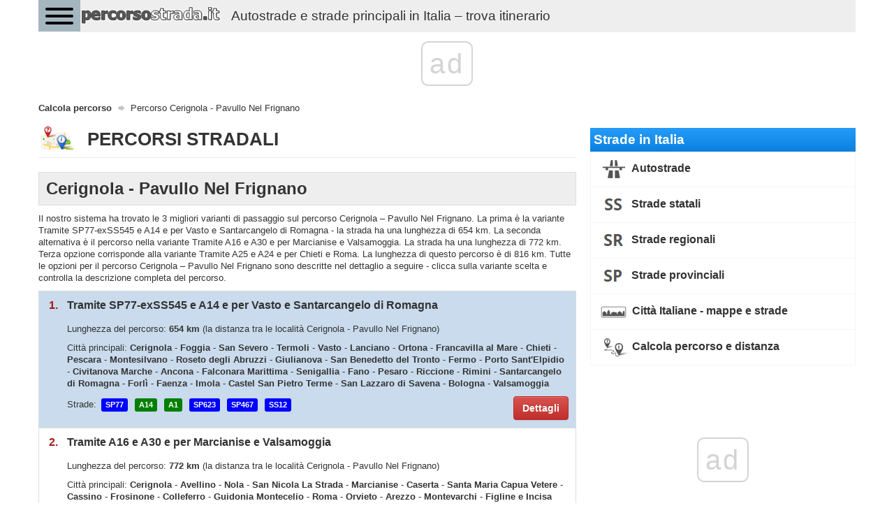

--- FILE ---
content_type: text/html; charset=UTF-8
request_url: https://percorsostrada.it/itinerario/cerignola-pavullo-nel-frignano/
body_size: 15548
content:
<!DOCTYPE html>
<html>
    <head>
        <title>Percorso Cerignola - Pavullo Nel Frignano - Indicazioni stradali - percorsostrada.it</title>
        <meta name="description" content="Percorso Cerignola - Pavullo Nel Frignano - dettagli dell’itinerario, varianti, svolgimento, distanze, città e strade sul percorso" />
                <meta charset="UTF-8">
        <meta name=" theme-color" content="#eee">
        <meta http-equiv="X-UA-Compatible" content="IE=edge;chrome=1" />
        <meta name="viewport" content="width=device-width, initial-scale=1.0">
                <link href="/favicon.ico" rel="icon" type="image/x-icon" />
        <link rel="manifest" href="/manifest.json"/>
        <link href="//fonts.googleapis.com/css?family=Open+Sans:300italic,400italic,600italic,700italic,800italic,400,300,600,700,800&subset=latin-ext" rel="stylesheet" type="text/css">
        <link href="https://fonts.googleapis.com/icon?family=Material+Icons" rel="stylesheet">
                    <link rel="stylesheet" href="/css/bootstrap.min.css" />
            <link rel="stylesheet" async href="/css/bootstrap-theme.min.css" />
            <link rel="stylesheet" async href="/css/jquery.mobile.custom.structure.min.css" />
            <link rel="stylesheet" async href="/css/jquery.mobile.custom.theme.min.css" />
            <link rel="stylesheet" async href="/css/jquery-ui.min.css" />
            <link rel="stylesheet" async href="/css/jquery-ui.structure.min.css" />
            <link rel="stylesheet" async href="/css/jquery-ui.theme.min.css" />
            <link rel="stylesheet" async href="/css/ekko-lightbox.min.css" />
            <link rel="stylesheet" async href="/css/bootstrap-datepicker/bootstrap-datepicker3.min.css" />
            <link rel="stylesheet" async href="/css/flexslider.css" />
            <link rel="stylesheet" async href="/css/hamburgers.min.css">
            <link rel="stylesheet" async type="text/css" href="/css/main-header.min.css?14157426896" />
            <link rel="stylesheet" async type="text/css" href="/css/main-content.min.css?14157426896" />
            <link rel="stylesheet" async type="text/css" href="/css/main-footer.min.css?14157426896" />
            <link rel="stylesheet" async type="text/css" href="/css/size-style.min.css?14157426896" />
            <link rel="stylesheet" async type="text/css" href="/css/font-style.min.css?14157426896" />
            <link rel="stylesheet" async type="text/css" href="/css/magnific-popup.css">
            <link rel="stylesheet" async type="text/css" href="/css/bootstrap-datetimepicker.min.css">
            <script src="/js/jquery.min.js"></script>
            <script src="/js/bootstrap.min.js"></script>
            <script src="/js/jquery-ui.min.js"></script>
            <script src="/js/ekko-lightbox.min.js"></script>
            <script src="/js/bootstrap-datepicker/bootstrap-datepicker.min.js"></script>
            <script src="/js/bootstrap-datepicker/locales/bootstrap-datepicker.pl.min.js"></script>
            <script src="/js/jquery.flexslider-min.js"></script>
            <script src="/js/gmap3.min.js"></script>
            <script type="text/javascript" src="/js/moment.js"></script>
            <script type="text/javascript" src="/js/locale/pl.js"></script>
            <script type="text/javascript" src="/js/bootstrap-datetimepicker.min.js"></script>
            <script src="/js/cnd-main.min.js?14157426896"></script>
            <script src="/js/Chart.min.js"></script>
            <script type="text/javascript" src="/js/jquery.magnific-popup.min.js"></script>
            <script src="https://developers.google.com/maps/documentation/javascript/examples/markerclusterer/markerclusterer.js"></script>
            <script type="text/javascript" src="https://maps.googleapis.com/maps/api/js?key=AIzaSyBFlm-__WD-I_6IUhwWwhxvVWzOANJJ220&libraries=drawing,places,geometry&region=IT&language=it"></script>
                <link rel="stylesheet" async href="/css/bootstrap-rating.css" />
        <script src="/js/bootstrap-rating.js"></script>

        
    <!-- Global site tag (gtag.js) - Google Analytics -->
    <script async src="https://www.googletagmanager.com/gtag/js?id=G-R479QL8B0C"></script>
    <script>
        window.dataLayer = window.dataLayer || [];
        function gtag(){dataLayer.push(arguments);}
        gtag('js', new Date());

        gtag('config', 'G-R479QL8B0C');
    </script>
        
        <script type="text/css">
            @-webkit-viewport   { width: device-width; }
            @-moz-viewport      { width: device-width; }
            @-ms-viewport       { width: device-width; }
            @-o-viewport        { width: device-width; }
            @viewport           { width: device-width; }
        </script>
        <script type="text/javascript">
            if (navigator.userAgent.match(/IEMobile\/10\.0/)) {
                var msViewportStyle = document.createElement("style");
                msViewportStyle.appendChild(
                    document.createTextNode(
                        "@-ms-viewport{width:auto!important}"
                    )
                );
                document.getElementsByTagName("head")[0].appendChild(msViewportStyle);
            }
        </script>
        <script>
            const PATH = '/js/service-worker.js';

            let isServiceWorkersSupport = ('serviceWorker' in navigator);

            if (isServiceWorkersSupport) {
                /*console.log('Will service worker register?');*/
                navigator.serviceWorker.register(PATH).then(function () {
                    /*console.log("Yes it did.");*/
                }).catch(function (err) {
                    /*console.log("No it didn't. This happened: ", err)*/
                });
            }
        </script>
        
        
                    <link rel="canonical" href="https://percorsostrada.it/itinerario/cerignola-pavullo-nel-frignano/" />
                            <script async src="//cmp.optad360.io/items/0c09d015-e450-4fe9-8f3a-e8547e31ceae.min.js"></script>
        <script async src="//get.optad360.io/sf/f2c80a6e-c22a-4a0d-91e4-a4687c764326/plugin.min.js"></script>
        <script async src="https://pagead2.googlesyndication.com/pagead/js/adsbygoogle.js?client=ca-pub-3164393250709246" crossorigin="anonymous"></script>
    </head>
    <body>
         <div class="container cnd-base-container">
            <div class="row cnd-header">
                <div class="head-nav">
    <button class="hamburger hamburger--collapse" type="button">
        <span class="hamburger-box">
            <span class="hamburger-inner"></span>
        </span>
    </button>

            <a href="/">
        <img data-src="/img/percorsostrada-logo.png" class="img-responsive cnd-logo lazy-loaded" alt="percorsostrada.it" />
        <span style="display:inline-block;font-size: 14pt;float: left;margin: .60em .67em;" class="hidden-xs hidden-sm visible-md visible-lg">Autostrade e strade principali in Italia – trova itinerario</span>
        </a>
            <div class="clear"></div>
        <div class="head-menu">
        <ul>
            <li>
                <span class="font-bold">Strade in Italia</span>
            </li>
            <li>
                <a href="/autostrade/" class="link">Autostrade</a>
            </li>
            <li>
                <a href="/strade-statali/" class="link">Strade statali</a>
            </li>
            <li>
                <a href="/strade-regionali/" class="link">Strade regionali</a>
            </li>
            <li>
                <a href="/strade-provinciali/" class="link">Strade provinciali</a>
            </li>
            <li>
                <a href="/mappe-strade-citta-italiane/" class="link">Città Italiane - mappe e strade</a>
            </li>
            <li>
                <a href="/" class="link font-bold">Calcola percorso e distanza</a>
            </li>
        </ul>
    </div>
</div>
            </div>
        </div>

        
        <div class="container cnd-base-container">
            <div class="row cnd-content">
                <div class="m20b">
                     
<ol class="breadcrumb m10t" itemscope itemtype="http://schema.org/BreadcrumbList">
                    <li itemprop="itemListElement" itemscope itemtype="http://schema.org/ListItem">
                            <a itemprop="item" typeof="WebPage" href="https://percorsostrada.it/" title="Calcola percorso">
                    <span itemprop="name">Calcola percorso</span>
                </a>
                <span itemprop="position" content="1"></span>
                    </li>
                                <li>
                <span>Percorso Cerignola - Pavullo Nel Frignano</span>
            </li>
            </ol>
                    <div class="clear"></div>
                </div>

                                    <div class="cnd-banner-billboard">
                        <div class="m10t m10b text-center">

</div>
                    </div>
                
                <div class="col-sm-7 col-lg-8 cnd-content-left-side">
                    <div class="cnd-subpage-head page-header">
    <span style="background: url(/img/ico/community/big/route-planning.png) left top no-repeat;padding:5px 0 0 70px;font-size: 26px;font-weight: 600;">PERCORSI STRADALI</span>
    <div class="clear"></div>
</div>
    <h1 style="display:block;background-color: #eeeeee; padding: 10px; border: 1px solid #dddddd;font-size:18pt; font-weight: bold">Cerignola - Pavullo Nel Frignano</h1>
    <div class="m10t m10b">
    
                    Il nostro sistema ha trovato le 3 migliori varianti di passaggio sul percorso Cerignola – Pavullo Nel Frignano. La prima è la variante Tramite SP77-exSS545 e A14 e per Vasto e Santarcangelo di Romagna - la strada ha una lunghezza di 654 km. La seconda alternativa è il percorso nella variante Tramite A16 e A30 e per Marcianise e Valsamoggia. La strada ha una lunghezza di 772 km. Terza opzione corrisponde alla variante Tramite A25 e A24 e per Chieti e Roma. La lunghezza di questo percorso è di 816 km. Tutte le opzioni per il percorso Cerignola – Pavullo Nel Frignano sono descritte nel dettaglio a seguire - clicca sulla variante scelta e controlla la descrizione completa del percorso.                
                
</div>    <ul class="cnd-route-variants">
            <li class="active" data-variant="#variant-1" data-key="1">
            <div>
                <span class="variant-key">1.</span>
                <span class="variant-summary">Tramite SP77-exSS545 e A14 e per Vasto e Santarcangelo di Romagna</span>
                <div class="clear"></div>
            </div>
            <div class="variant-details m15t">
                <p class="display-block">
                    Lunghezza del percorso: <b>654 km</b>
                    <span>(la distanza tra le località Cerignola - Pavullo Nel Frignano)</span>
                </p>
                                <p class="display-block">
                    Città principali:
                                                                                                                        <b>Cerignola</b>
                                                                                                                            -                            <b>Foggia</b>
                                                                                                                            -                            <b>San Severo</b>
                                                                                                                            -                            <b>Termoli</b>
                                                                                                                            -                            <b>Vasto</b>
                                                                                                                            -                            <b>Lanciano</b>
                                                                                                                            -                            <b>Ortona</b>
                                                                                                                            -                            <b>Francavilla al Mare</b>
                                                                                                                            -                            <b>Chieti</b>
                                                                                                                            -                            <b>Pescara</b>
                                                                                                                            -                            <b>Montesilvano</b>
                                                                                                                            -                            <b>Roseto degli Abruzzi</b>
                                                                                                                            -                            <b>Giulianova</b>
                                                                                                                            -                            <b>San Benedetto del Tronto</b>
                                                                                                                            -                            <b>Fermo</b>
                                                                                                                            -                            <b>Porto Sant'Elpidio</b>
                                                                                                                            -                            <b>Civitanova Marche</b>
                                                                                                                            -                            <b>Ancona</b>
                                                                                                                            -                            <b>Falconara Marittima</b>
                                                                                                                            -                            <b>Senigallia</b>
                                                                                                                            -                            <b>Fano</b>
                                                                                                                            -                            <b>Pesaro</b>
                                                                                                                            -                            <b>Riccione</b>
                                                                                                                            -                            <b>Rimini</b>
                                                                                                                            -                            <b>Santarcangelo di Romagna</b>
                                                                                                                            -                            <b>Forlì</b>
                                                                                                                            -                            <b>Faenza</b>
                                                                                                                            -                            <b>Imola</b>
                                                                                                                            -                            <b>Castel San Pietro Terme</b>
                                                                                                                            -                            <b>San Lazzaro di Savena</b>
                                                                                                                            -                            <b>Bologna</b>
                                                                                                                                                                        -                            <b>Valsamoggia</b>
                                                                                        </p>
                                                <p>
                    Strade:
                                            <span class="cnd-tag-blue">SP77</span>
                                            <span class="cnd-tag-green">A14</span>
                                            <span class="cnd-tag-green">A1</span>
                                            <span class="cnd-tag-blue">SP623</span>
                                            <span class="cnd-tag-blue">SP467</span>
                                            <span class="cnd-tag-blue">SS12</span>
                                    </p>
                                <button class="btn btn-danger">Dettagli</button>
                <div class="clear"></div>
            </div>
        </li>
            <li data-variant="#variant-2" data-key="2">
            <div>
                <span class="variant-key">2.</span>
                <span class="variant-summary">Tramite A16 e A30 e per Marcianise e Valsamoggia</span>
                <div class="clear"></div>
            </div>
            <div class="variant-details m15t">
                <p class="display-block">
                    Lunghezza del percorso: <b>772 km</b>
                    <span>(la distanza tra le località Cerignola - Pavullo Nel Frignano)</span>
                </p>
                                <p class="display-block">
                    Città principali:
                                                                                                                        <b>Cerignola</b>
                                                                                                                            -                            <b>Avellino</b>
                                                                                                                            -                            <b>Nola</b>
                                                                                                                            -                            <b>San Nicola La Strada</b>
                                                                                                                            -                            <b>Marcianise</b>
                                                                                                                                                                        -                            <b>Caserta</b>
                                                                                                                            -                            <b>Santa Maria Capua Vetere</b>
                                                                                                                            -                            <b>Cassino</b>
                                                                                                                            -                            <b>Frosinone</b>
                                                                                                                            -                            <b>Colleferro</b>
                                                                                                                            -                            <b>Guidonia Montecelio</b>
                                                                                                                            -                            <b>Roma</b>
                                                                                                                            -                            <b>Orvieto</b>
                                                                                                                            -                            <b>Arezzo</b>
                                                                                                                            -                            <b>Montevarchi</b>
                                                                                                                            -                            <b>Figline e Incisa Valdarno</b>
                                                                                                                            -                            <b>Firenze</b>
                                                                                                                            -                            <b>Valsamoggia</b>
                                                                                        </p>
                                                <p>
                    Strade:
                                            <span class="cnd-tag-green">A16</span>
                                            <span class="cnd-tag-green">A30</span>
                                            <span class="cnd-tag-green">A1</span>
                                            <span class="cnd-tag-green">A1var</span>
                                            <span class="cnd-tag-green">A1</span>
                                            <span class="cnd-tag-blue">SP623</span>
                                            <span class="cnd-tag-blue">SP467</span>
                                            <span class="cnd-tag-blue">SS12</span>
                                    </p>
                                <button class="btn btn-danger">Dettagli</button>
                <div class="clear"></div>
            </div>
        </li>
            <li data-variant="#variant-3" data-key="3">
            <div>
                <span class="variant-key">3.</span>
                <span class="variant-summary">Tramite A25 e A24 e per Chieti e Roma</span>
                <div class="clear"></div>
            </div>
            <div class="variant-details m15t">
                <p class="display-block">
                    Lunghezza del percorso: <b>816 km</b>
                    <span>(la distanza tra le località Cerignola - Pavullo Nel Frignano)</span>
                </p>
                                <p class="display-block">
                    Città principali:
                                                                                                                        <b>Cerignola</b>
                                                                                                                            -                            <b>Foggia</b>
                                                                                                                            -                            <b>San Severo</b>
                                                                                                                            -                            <b>Termoli</b>
                                                                                                                            -                            <b>Vasto</b>
                                                                                                                            -                            <b>Lanciano</b>
                                                                                                                            -                            <b>Ortona</b>
                                                                                                                            -                            <b>Francavilla al Mare</b>
                                                                                                                            -                            <b>Chieti</b>
                                                                                                                            -                            <b>Pescara</b>
                                                                                                                                                                                                                    -                            <b>Avezzano</b>
                                                                                                                            -                            <b>Tivoli</b>
                                                                                                                            -                            <b>Roma</b>
                                                                                                                                                                        -                            <b>Guidonia Montecelio</b>
                                                                                                                            -                            <b>Orvieto</b>
                                                                                                                            -                            <b>Arezzo</b>
                                                                                                                            -                            <b>Montevarchi</b>
                                                                                                                            -                            <b>Figline e Incisa Valdarno</b>
                                                                                                                            -                            <b>Firenze</b>
                                                                                                                            -                            <b>Valsamoggia</b>
                                                                                        </p>
                                                <p>
                    Strade:
                                            <span class="cnd-tag-blue">SP77</span>
                                            <span class="cnd-tag-green">A14</span>
                                            <span class="cnd-tag-green">A25</span>
                                            <span class="cnd-tag-green">A24</span>
                                            <span class="cnd-tag-green">A1</span>
                                            <span class="cnd-tag-green">A1var</span>
                                            <span class="cnd-tag-green">A1</span>
                                            <span class="cnd-tag-blue">SP623</span>
                                            <span class="cnd-tag-blue">SP467</span>
                                            <span class="cnd-tag-blue">SS12</span>
                                    </p>
                                <button class="btn btn-danger">Dettagli</button>
                <div class="clear"></div>
            </div>
        </li>
    </ul>            <div class="m5t p5t p5b m5b text-center">

</div>
        <div class="clear cnd-info-box m30t">
        <div class="form-title-box">
            <span style="padding: 0;margin: 0;font-size: 12pt;font-weight: bold;text-align: left;">Indicazioni stradali in dettaglio</span>
        </div>
                    <div class="form-title-box m20t m10b" id="variant-1">
                <h2><span class="variant-number">1.</span> Tramite SP77-exSS545 e A14 e per Vasto e Santarcangelo di Romagna</h2>
            </div>
            <div class="cnd-route-details-variants">
                <div class="m0 p0 border-all ui-corner-all cnd-route-details-variant-description">
                    <div class="p10 border-bottom">
                        <div class="table-row">
                            <div class="table-cell w160">Lunghezza:</div>
                            <div class="table-cell"><b>654 km</b> <span> – questa è la distanza tra le località  Cerignola - Pavullo Nel Frignano sul percorso</span></div>
                        </div>
                    </div>
                                            <div class="p10 border-bottom">
                            <div class="table-row">
                                <div class="table-cell w160">Province e regioni:</div>
                                <div class="table-cell">
                                    Foggia (Puglia) - Campobasso (Molise) - Chieti (Abruzzo) - Pescara (Abruzzo) - Teramo (Abruzzo) - Ascoli Piceno (Marche) - Fermo (Marche) - Macerata (Marche) - Ancona (Marche) - Pesaro e Urbino (Marche) - Rimini-(Emilia-Romagna) - Forlì-Cesena-(Emilia-Romagna) - Ravenna-(Emilia-Romagna) - Bologna-(Emilia-Romagna) - Modena-(Emilia-Romagna)                                </div>
                            </div>
                        </div>
                                                                <div class="p10 border-bottom">
                            <div class="table-row">
                                <div class="table-cell w160">Località sul percorso:</div>
                                <div class="table-cell">
                                                                                                                                                                                                        Cerignola
                                                                                                                                                                                                            -                                            Foggia
                                                                                                                                                                                                            -                                            San Severo
                                                                                                                                                                                                            -                                            Poggio Imperiale
                                                                                                                                                                                                            -                                            Lesina
                                                                                                                                                                                                            -                                            Campomarino
                                                                                                                                                                                                            -                                            Termoli
                                                                                                                                                                                                            -                                            Marina di Montenero
                                                                                                                                                                                                            -                                            San Salvo Marina
                                                                                                                                                                                                            -                                            San Salvo
                                                                                                                                                                                                            -                                            Vasto
                                                                                                                                                                                                            -                                            Termini
                                                                                                                                                                                                            -                                            Miracoli
                                                                                                                                                                                                            -                                            Torino di Sangro Marina
                                                                                                                                                                                                            -                                            Mozzagrogna
                                                                                                                                                                                                            -                                            Santa Maria Imbaro
                                                                                                                                                                                                            -                                            San Martino
                                                                                                                                                                                                            -                                            Fossacesia
                                                                                                                                                                                                            -                                            Lanciano
                                                                                                                                                                                                            -                                            Santa Calcagna
                                                                                                                                                                                                            -                                            Pagliaroni
                                                                                                                                                                                                            -                                            Treglio
                                                                                                                                                                                                            -                                            San Vito Chietino
                                                                                                                                                                                                            -                                            Ortona
                                                                                                                                                                                                            -                                            Villa Grande
                                                                                                                                                                                                            -                                            Francavilla al Mare
                                                                                                                                                                                                            -                                            Ripa Teatina
                                                                                                                                                                                                            -                                            Sambuceto
                                                                                                                                                                                                            -                                            Chieti
                                                                                                                                                                                                            -                                            Villanova
                                                                                                                                                                                                            -                                            Pescara
                                                                                                                                                                                                            -                                            Santa Teresa
                                                                                                                                                                                                            -                                            Montesilvano
                                                                                                                                                                                                            -                                            San Martino Bassa
                                                                                                                                                                                                            -                                            Marina
                                                                                                                                                                                                            -                                            Silvi
                                                                                                                                                                                                            -                                            Pineto
                                                                                                                                                                                                            -                                            Mutignano
                                                                                                                                                                                                            -                                            Borgo Santa Maria Immacolata
                                                                                                                                                                                                            -                                            Roseto degli Abruzzi
                                                                                                                                                                                                            -                                            San Giovanni
                                                                                                                                                                                                            -                                            Santa Lucia
                                                                                                                                                                                                            -                                            Pagliare
                                                                                                                                                                                                            -                                            Colleranesco
                                                                                                                                                                                                            -                                            Giulianova
                                                                                                                                                                                                            -                                            Mosciano Sant'Angelo
                                                                                                                                                                                                            -                                            Tortoreto Lido
                                                                                                                                                                                                            -                                            Alba Adriatica
                                                                                                                                                                                                            -                                            Corropoli
                                                                                                                                                                                                            -                                            Villa Rosa
                                                                                                                                                                                                            -                                            Martinsicuro
                                                                                                                                                                                                            -                                            Centobuchi
                                                                                                                                                                                                            -                                            San Benedetto del Tronto
                                                                                                                                                                                                            -                                            Grottammare
                                                                                                                                                                                                            -                                            Pedaso
                                                                                                                                                                                                            -                                            Marina di Altidona
                                                                                                                                                                                                            -                                            Marina Palmense
                                                                                                                                                                                                            -                                            Salvano
                                                                                                                                                                                                            -                                            Fermo
                                                                                                                                                                                                            -                                            Porto San Giorgio
                                                                                                                                                                                                            -                                            San Tommaso Tre Archi
                                                                                                                                                                                                            -                                            Cretarola
                                                                                                                                                                                                            -                                            Porto Sant'Elpidio
                                                                                                                                                                                                            -                                            Santa Maria Apparente
                                                                                                                                                                                                            -                                            Civitanova Marche
                                                                                                                                                                                                            -                                            Porto Recanati
                                                                                                                                                                                                            -                                            Loreto
                                                                                                                                                                                                            -                                            San Biagio
                                                                                                                                                                                                            -                                            Aspio
                                                                                                                                                                                                            -                                            Ancona
                                                                                                                                                                                                            -                                            Falconara Marittima
                                                                                                                                                                                                            -                                            Piane
                                                                                                                                                                                                            -                                            Chiaravalle
                                                                                                                                                                                                            -                                            Marina di Rocca Priora
                                                                                                                                                                                                            -                                            Marina di Montemarciano
                                                                                                                                                                                                            -                                            Montemarciano
                                                                                                                                                                                                            -                                            Borgo Passera
                                                                                                                                                                                                            -                                            Senigallia
                                                                                                                                                                                                            -                                            Mondolfo
                                                                                                                                                                                                            -                                            Marotta
                                                                                                                                                                                                            -                                            Bellocchi
                                                                                                                                                                                                            -                                            Rosciano
                                                                                                                                                                                                            -                                            Fano
                                                                                                                                                                                                            -                                            Pesaro
                                                                                                                                                                                                            -                                            Borgo Santa Maria
                                                                                                                                                                                                            -                                            Case Bruciate
                                                                                                                                                                                                            -                                            Fanano
                                                                                                                                                                                                            -                                            Cattolica
                                                                                                                                                                                                            -                                            San Giovanni In Marignano
                                                                                                                                                                                                            -                                            Montalbano
                                                                                                                                                                                                            -                                            Riccione
                                                                                                                                                                                                            -                                            Rimini
                                                                                                                                                                                                            -                                            Santa Giustina
                                                                                                                                                                                                            -                                            Santarcangelo di Romagna
                                                                                                                                                                                                            -                                            Igea Marina
                                                                                                                                                                                                            -                                            San Vito
                                                                                                                                                                                                            -                                            San Mauro Pascoli
                                                                                                                                                                                                            -                                            Savignano sul Rubicone
                                                                                                                                                                                                            -                                            Fiumicino
                                                                                                                                                                                                            -                                            Gatteo
                                                                                                                                                                                                            -                                            Sant'Angelo
                                                                                                                                                                                                            -                                            Gambettola
                                                                                                                                                                                                            -                                            Cesena
                                                                                                                                                                                                            -                                            Forlì
                                                                                                                                                                                                            -                                            Granarolo
                                                                                                                                                                                                            -                                            Faenza
                                                                                                                                                                                                            -                                            Imola
                                                                                                                                                                                                            -                                            Poggio Piccolo
                                                                                                                                                                                                            -                                            Castel San Pietro Terme
                                                                                                                                                                                                            -                                            Villanova
                                                                                                                                                                                                            -                                            San Lazzaro di Savena
                                                                                                                                                                                                            -                                            Bologna
                                                                                                                                                                                                                                                                                        -                                            Anzola dell'Emilia
                                                                                                                                                                                                            -                                            Calcara
                                                                                                                                                                                                            -                                            Crespellano
                                                                                                                                                                                                            -                                            Valsamoggia
                                                                                                                                                                                                            -                                            Spilamberto
                                                                                                                                                                                                            -                                            San Vito di Spilamberto
                                                                                                                                                                                                            -                                            Cartiera
                                                                                                                                                                                                            -                                            Ponte Guerro
                                                                                                                                                                                                            -                                            San Damaso
                                                                                                                                                                                                            -                                            Solignano Nuovo
                                                                                                                                                                                                            -                                            Pozza
                                                                                                                                                                                                            -                                            Maranello
                                                                                                                                                                                                                                                                                                                                                                    -                                            Gorzano
                                                                                                                                                                                                            -                                            Torre Maina
                                                                                                                                                                                                            -                                            San Venanzio
                                                                                                                                                                                                            -                                            Il Poggio
                                                                                                                                                                                                            -                                            Riccò
                                                                                                                                                                                                            -                                            San Dalmazio
                                                                                                                                                                                                            -                                            Ca' Bosi
                                                                                                                                                                                                            -                                            Sant'Antonio
                                                                                                                                                        </div>
                            </div>
                        </div>
                                                                <div class="p10 border-bottom">
                            <div class="table-row">
                                <div class="table-cell w160">Strade sul percorso:</div>
                                <div class="table-cell">
                                                                            <span class="cnd-tag-blue">SP77</span>
                                                                            <span class="cnd-tag-green">A14</span>
                                                                            <span class="cnd-tag-green">A1</span>
                                                                            <span class="cnd-tag-blue">SP623</span>
                                                                            <span class="cnd-tag-blue">SP467</span>
                                                                            <span class="cnd-tag-blue">SS12</span>
                                                                    </div>
                            </div>
                        </div>
                                        <div class="p10">
                        <div class="table-row">
                            <div class="table-cell w160">Itinerario sulla mappa:</div>
                            <div class="table-cell">
                                                                <a href="/itinerario/cerignola-pavullo-nel-frignano/mappa/" style="text-decoration: none" title="Itinerario sulla mappa">
                                    <img src="/img/ico/community/big/route-planning.png" />
                                    <span>Vedi l’itinerario sulla mappa Google</span>
                                </a>
                            </div>
                        </div>
                    </div>
                </div>
                <div class="cnd-info-box m5b m25t">
    <div class="form-title-box">
        <h3>Distanza stradale tra CERIGNOLA - PAVULLO NEL FRIGNANO</h3>
    </div>
</div>
<div class="m5b">
    <table class="cnd-route-variant-length">
        <tr>
            <td class="route-length">
                654&nbsp;km
            </td>
            <td class="route-length-description">
                La distanza stradale tra Cerignola - Pavullo Nel Frignano dipende dalla variante di percorso
                che hai scelto. Scegliendo il percorso Tramite SP77-exSS545 e A14 e per Vasto e Santarcangelo di Romagna la distanza
                Cerignola - Pavullo Nel Frignano è di 654 km km. Il percorso descritto conduce
                lungo le strade:
                                    SP77-exSS545,                                    A14,                                    A1,                                    SP623-exSS623,                                    SP467-exSS467,                                    e SS12                                attraverso le località:
                                                                                                                                Foggia,                                                                                                        San Severo,                                                                                                        Termoli,                                                                                                        Vasto,                                                                                                        Lanciano,                                                                                                        Ortona,                                                                                                        Francavilla al Mare,                                                                                                        Chieti,                                                                                                        Pescara,                                                                                                        Montesilvano,                                                                                                        Roseto degli Abruzzi,                                                                                                        Giulianova,                                                                                                        San Benedetto del Tronto,                                                                                                        Fermo,                                                                                                        Porto Sant'Elpidio,                                                                                                        Civitanova Marche,                                                                                                        Ancona,                                                                                                        Falconara Marittima,                                                                                                        Senigallia,                                                                                                        Fano,                                                                                                        Pesaro,                                                                                                        Riccione,                                                                                                        Rimini,                                                                                                        Santarcangelo di Romagna,                                                                                                        Forlì,                                                                                                        Faenza,                                                                                                        Imola,                                                                                                        Castel San Pietro Terme,                                                                                                        San Lazzaro di Savena,                                                                                                        Bologna,                                                                                                                                            e Valsamoggia.                                                                        </td>
        </tr>
    </table>
</div>


                <div class="cnd-info-box m5b m25t">
    <div class="form-title-box">
        <h3>Itinerario – strade e località</h3>
    </div>    
</div>
<div class="m5b">
    A seguire presentiamo una panoramica interattiva del tuo itinerario. Le strade e le località sono disposte
    in ordine di passaggio. Prima mostriamo la strada (il suo numero e tipo) e poi le località che passerai seguendo
    il percorso selezionato. Se vuoi saperne di più su una particolare strada o città - clicca sulla voce selezionata.
</div>
<div class="cnd-road-info-box">
    <div class="road-item m10b">
        <span class="cnd-tag-green">Inizio</span>
        <span><b class="font-size-14" style="line-height: 22pt">Cerignola</b></span>
        <div class="clear"></div>
    </div>
            <div class="road-item m10b">
            <div>
                <a href="/strada-provinciale/sp77-exss545/" title="SP77-exSS545 - informazioni, percorso, lunghezza, città, mappe">
                    <span class="cnd-tag-blue">SP77</span>
                    <span class="font-bold" style="color: #333">Strada provinciale SP77-exSS545</span>
                </a>                
            </div>
                                                <table class="m20l m5t">
                        <tr>
                            <td style="width: 200px;vertical-align: top">
                                <a href="/citta/foggia-puglia-cerignola/" title="Cerignola - mappa"><span>Cerignola</span></a>
                            </td>
                            <td style="vertical-align: top">
                                <span class="cnd-tag-gray">FG</span>
                            </td>
                        </tr>
                    </table>
                                        <div class="clear"></div>
        </div>
            <div class="road-item m10b">
            <div>
                <a href="/autostrada/a14/" title="A14 - informazioni, percorso, lunghezza, città, mappe">
                    <span class="cnd-tag-green">A14</span>
                    <span class="font-bold" style="color: #333">Autostrada A14</span>
                </a>                
            </div>
                                                <table class="m20l m5t">
                        <tr>
                            <td style="width: 200px;vertical-align: top">
                                <a href="/citta/foggia-puglia-foggia/" title="Foggia - mappa"><span>Foggia</span></a>
                            </td>
                            <td style="vertical-align: top">
                                <span class="cnd-tag-gray">FG</span>
                            </td>
                        </tr>
                    </table>
                                    <table class="m20l m5t">
                        <tr>
                            <td style="width: 200px;vertical-align: top">
                                <a href="/citta/foggia-puglia-san-severo/" title="San Severo - mappa"><span>San Severo</span></a>
                            </td>
                            <td style="vertical-align: top">
                                <span class="cnd-tag-gray">FG</span>
                            </td>
                        </tr>
                    </table>
                                    <table class="m20l m5t">
                        <tr>
                            <td style="width: 200px;vertical-align: top">
                                <a href="/citta/foggia-puglia-poggio-imperiale/" title="Poggio Imperiale - mappa"><span>Poggio Imperiale</span></a>
                            </td>
                            <td style="vertical-align: top">
                                <span class="cnd-tag-gray">FG</span>
                            </td>
                        </tr>
                    </table>
                                    <table class="m20l m5t">
                        <tr>
                            <td style="width: 200px;vertical-align: top">
                                <a href="/citta/foggia-puglia-lesina/" title="Lesina - mappa"><span>Lesina</span></a>
                            </td>
                            <td style="vertical-align: top">
                                <span class="cnd-tag-gray">FG</span>
                            </td>
                        </tr>
                    </table>
                                    <table class="m20l m5t">
                        <tr>
                            <td style="width: 200px;vertical-align: top">
                                <a href="/citta/campobasso-molise-campomarino/" title="Campomarino - mappa"><span>Campomarino</span></a>
                            </td>
                            <td style="vertical-align: top">
                                <span class="cnd-tag-gray">CB</span>
                            </td>
                        </tr>
                    </table>
                                    <table class="m20l m5t">
                        <tr>
                            <td style="width: 200px;vertical-align: top">
                                <a href="/citta/campobasso-molise-termoli/" title="Termoli - mappa"><span>Termoli</span></a>
                            </td>
                            <td style="vertical-align: top">
                                <span class="cnd-tag-gray">CB</span>
                            </td>
                        </tr>
                    </table>
                                    <table class="m20l m5t">
                        <tr>
                            <td style="width: 200px;vertical-align: top">
                                <a href="/citta/campobasso-molise-marina-di-montenero/" title="Marina di Montenero - mappa"><span>Marina di Montenero</span></a>
                            </td>
                            <td style="vertical-align: top">
                                <span class="cnd-tag-gray">CB</span>
                            </td>
                        </tr>
                    </table>
                                    <table class="m20l m5t">
                        <tr>
                            <td style="width: 200px;vertical-align: top">
                                <a href="/citta/chieti-abruzzo-san-salvo-marina/" title="San Salvo Marina - mappa"><span>San Salvo Marina</span></a>
                            </td>
                            <td style="vertical-align: top">
                                <span class="cnd-tag-gray">CH</span>
                            </td>
                        </tr>
                    </table>
                                    <table class="m20l m5t">
                        <tr>
                            <td style="width: 200px;vertical-align: top">
                                <a href="/citta/chieti-abruzzo-san-salvo/" title="San Salvo - mappa"><span>San Salvo</span></a>
                            </td>
                            <td style="vertical-align: top">
                                <span class="cnd-tag-gray">CH</span>
                            </td>
                        </tr>
                    </table>
                                    <table class="m20l m5t">
                        <tr>
                            <td style="width: 200px;vertical-align: top">
                                <a href="/citta/chieti-abruzzo-vasto/" title="Vasto - mappa"><span>Vasto</span></a>
                            </td>
                            <td style="vertical-align: top">
                                <span class="cnd-tag-gray">CH</span>
                            </td>
                        </tr>
                    </table>
                                    <table class="m20l m5t">
                        <tr>
                            <td style="width: 200px;vertical-align: top">
                                <a href="/citta/chieti-abruzzo-termini/" title="Termini - mappa"><span>Termini</span></a>
                            </td>
                            <td style="vertical-align: top">
                                <span class="cnd-tag-gray">CH</span>
                            </td>
                        </tr>
                    </table>
                                    <table class="m20l m5t">
                        <tr>
                            <td style="width: 200px;vertical-align: top">
                                <a href="/citta/chieti-abruzzo-miracoli/" title="Miracoli - mappa"><span>Miracoli</span></a>
                            </td>
                            <td style="vertical-align: top">
                                <span class="cnd-tag-gray">CH</span>
                            </td>
                        </tr>
                    </table>
                                    <table class="m20l m5t">
                        <tr>
                            <td style="width: 200px;vertical-align: top">
                                <a href="/citta/chieti-abruzzo-torino-di-sangro-marina/" title="Torino di Sangro Marina - mappa"><span>Torino di Sangro Marina</span></a>
                            </td>
                            <td style="vertical-align: top">
                                <span class="cnd-tag-gray">CH</span>
                            </td>
                        </tr>
                    </table>
                                    <table class="m20l m5t">
                        <tr>
                            <td style="width: 200px;vertical-align: top">
                                <a href="/citta/chieti-abruzzo-mozzagrogna/" title="Mozzagrogna - mappa"><span>Mozzagrogna</span></a>
                            </td>
                            <td style="vertical-align: top">
                                <span class="cnd-tag-gray">CH</span>
                            </td>
                        </tr>
                    </table>
                                    <table class="m20l m5t">
                        <tr>
                            <td style="width: 200px;vertical-align: top">
                                <a href="/citta/chieti-abruzzo-santa-maria-imbaro/" title="Santa Maria Imbaro - mappa"><span>Santa Maria Imbaro</span></a>
                            </td>
                            <td style="vertical-align: top">
                                <span class="cnd-tag-gray">CH</span>
                            </td>
                        </tr>
                    </table>
                                    <table class="m20l m5t">
                        <tr>
                            <td style="width: 200px;vertical-align: top">
                                <a href="/citta/chieti-abruzzo-san-martino/" title="San Martino - mappa"><span>San Martino</span></a>
                            </td>
                            <td style="vertical-align: top">
                                <span class="cnd-tag-gray">CH</span>
                            </td>
                        </tr>
                    </table>
                                    <table class="m20l m5t">
                        <tr>
                            <td style="width: 200px;vertical-align: top">
                                <a href="/citta/chieti-abruzzo-fossacesia/" title="Fossacesia - mappa"><span>Fossacesia</span></a>
                            </td>
                            <td style="vertical-align: top">
                                <span class="cnd-tag-gray">CH</span>
                            </td>
                        </tr>
                    </table>
                                    <table class="m20l m5t">
                        <tr>
                            <td style="width: 200px;vertical-align: top">
                                <a href="/citta/chieti-abruzzo-lanciano/" title="Lanciano - mappa"><span>Lanciano</span></a>
                            </td>
                            <td style="vertical-align: top">
                                <span class="cnd-tag-gray">CH</span>
                            </td>
                        </tr>
                    </table>
                                    <table class="m20l m5t">
                        <tr>
                            <td style="width: 200px;vertical-align: top">
                                <a href="/citta/chieti-abruzzo-santa-calcagna/" title="Santa Calcagna - mappa"><span>Santa Calcagna</span></a>
                            </td>
                            <td style="vertical-align: top">
                                <span class="cnd-tag-gray">CH</span>
                            </td>
                        </tr>
                    </table>
                                    <table class="m20l m5t">
                        <tr>
                            <td style="width: 200px;vertical-align: top">
                                <a href="/citta/chieti-abruzzo-pagliaroni/" title="Pagliaroni - mappa"><span>Pagliaroni</span></a>
                            </td>
                            <td style="vertical-align: top">
                                <span class="cnd-tag-gray">CH</span>
                            </td>
                        </tr>
                    </table>
                                    <table class="m20l m5t">
                        <tr>
                            <td style="width: 200px;vertical-align: top">
                                <a href="/citta/chieti-abruzzo-treglio/" title="Treglio - mappa"><span>Treglio</span></a>
                            </td>
                            <td style="vertical-align: top">
                                <span class="cnd-tag-gray">CH</span>
                            </td>
                        </tr>
                    </table>
                                    <table class="m20l m5t">
                        <tr>
                            <td style="width: 200px;vertical-align: top">
                                <a href="/citta/chieti-abruzzo-san-vito-chietino/" title="San Vito Chietino - mappa"><span>San Vito Chietino</span></a>
                            </td>
                            <td style="vertical-align: top">
                                <span class="cnd-tag-gray">CH</span>
                            </td>
                        </tr>
                    </table>
                                    <table class="m20l m5t">
                        <tr>
                            <td style="width: 200px;vertical-align: top">
                                <a href="/citta/chieti-abruzzo-ortona/" title="Ortona - mappa"><span>Ortona</span></a>
                            </td>
                            <td style="vertical-align: top">
                                <span class="cnd-tag-gray">CH</span>
                            </td>
                        </tr>
                    </table>
                                    <table class="m20l m5t">
                        <tr>
                            <td style="width: 200px;vertical-align: top">
                                <a href="/citta/chieti-abruzzo-villa-grande/" title="Villa Grande - mappa"><span>Villa Grande</span></a>
                            </td>
                            <td style="vertical-align: top">
                                <span class="cnd-tag-gray">CH</span>
                            </td>
                        </tr>
                    </table>
                                    <table class="m20l m5t">
                        <tr>
                            <td style="width: 200px;vertical-align: top">
                                <a href="/citta/chieti-abruzzo-francavilla-al-mare/" title="Francavilla al Mare - mappa"><span>Francavilla al Mare</span></a>
                            </td>
                            <td style="vertical-align: top">
                                <span class="cnd-tag-gray">CH</span>
                            </td>
                        </tr>
                    </table>
                                    <table class="m20l m5t">
                        <tr>
                            <td style="width: 200px;vertical-align: top">
                                <a href="/citta/chieti-abruzzo-ripa-teatina/" title="Ripa Teatina - mappa"><span>Ripa Teatina</span></a>
                            </td>
                            <td style="vertical-align: top">
                                <span class="cnd-tag-gray">CH</span>
                            </td>
                        </tr>
                    </table>
                                    <table class="m20l m5t">
                        <tr>
                            <td style="width: 200px;vertical-align: top">
                                <a href="/citta/chieti-abruzzo-sambuceto/" title="Sambuceto - mappa"><span>Sambuceto</span></a>
                            </td>
                            <td style="vertical-align: top">
                                <span class="cnd-tag-gray">CH</span>
                            </td>
                        </tr>
                    </table>
                                    <table class="m20l m5t">
                        <tr>
                            <td style="width: 200px;vertical-align: top">
                                <a href="/citta/chieti-abruzzo-chieti/" title="Chieti - mappa"><span>Chieti</span></a>
                            </td>
                            <td style="vertical-align: top">
                                <span class="cnd-tag-gray">CH</span>
                            </td>
                        </tr>
                    </table>
                                    <table class="m20l m5t">
                        <tr>
                            <td style="width: 200px;vertical-align: top">
                                <a href="/citta/pescara-abruzzo-villanova/" title="Villanova - mappa"><span>Villanova</span></a>
                            </td>
                            <td style="vertical-align: top">
                                <span class="cnd-tag-gray">PE</span>
                            </td>
                        </tr>
                    </table>
                                    <table class="m20l m5t">
                        <tr>
                            <td style="width: 200px;vertical-align: top">
                                <a href="/citta/pescara-abruzzo-pescara/" title="Pescara - mappa"><span>Pescara</span></a>
                            </td>
                            <td style="vertical-align: top">
                                <span class="cnd-tag-gray">PE</span>
                            </td>
                        </tr>
                    </table>
                                    <table class="m20l m5t">
                        <tr>
                            <td style="width: 200px;vertical-align: top">
                                <a href="/citta/pescara-abruzzo-santa-teresa/" title="Santa Teresa - mappa"><span>Santa Teresa</span></a>
                            </td>
                            <td style="vertical-align: top">
                                <span class="cnd-tag-gray">PE</span>
                            </td>
                        </tr>
                    </table>
                                    <table class="m20l m5t">
                        <tr>
                            <td style="width: 200px;vertical-align: top">
                                <a href="/citta/pescara-abruzzo-montesilvano/" title="Montesilvano - mappa"><span>Montesilvano</span></a>
                            </td>
                            <td style="vertical-align: top">
                                <span class="cnd-tag-gray">PE</span>
                            </td>
                        </tr>
                    </table>
                                    <table class="m20l m5t">
                        <tr>
                            <td style="width: 200px;vertical-align: top">
                                <a href="/citta/pescara-abruzzo-san-martino-bassa/" title="San Martino Bassa - mappa"><span>San Martino Bassa</span></a>
                            </td>
                            <td style="vertical-align: top">
                                <span class="cnd-tag-gray">PE</span>
                            </td>
                        </tr>
                    </table>
                                    <table class="m20l m5t">
                        <tr>
                            <td style="width: 200px;vertical-align: top">
                                <a href="/citta/pescara-abruzzo-marina/" title="Marina - mappa"><span>Marina</span></a>
                            </td>
                            <td style="vertical-align: top">
                                <span class="cnd-tag-gray">PE</span>
                            </td>
                        </tr>
                    </table>
                                    <table class="m20l m5t">
                        <tr>
                            <td style="width: 200px;vertical-align: top">
                                <a href="/citta/teramo-abruzzo-silvi/" title="Silvi - mappa"><span>Silvi</span></a>
                            </td>
                            <td style="vertical-align: top">
                                <span class="cnd-tag-gray">TE</span>
                            </td>
                        </tr>
                    </table>
                                    <table class="m20l m5t">
                        <tr>
                            <td style="width: 200px;vertical-align: top">
                                <a href="/citta/teramo-abruzzo-pineto/" title="Pineto - mappa"><span>Pineto</span></a>
                            </td>
                            <td style="vertical-align: top">
                                <span class="cnd-tag-gray">TE</span>
                            </td>
                        </tr>
                    </table>
                                    <table class="m20l m5t">
                        <tr>
                            <td style="width: 200px;vertical-align: top">
                                <a href="/citta/teramo-abruzzo-mutignano/" title="Mutignano - mappa"><span>Mutignano</span></a>
                            </td>
                            <td style="vertical-align: top">
                                <span class="cnd-tag-gray">TE</span>
                            </td>
                        </tr>
                    </table>
                                    <table class="m20l m5t">
                        <tr>
                            <td style="width: 200px;vertical-align: top">
                                <a href="/citta/teramo-abruzzo-borgo-santa-maria-immacolata/" title="Borgo Santa Maria Immacolata - mappa"><span>Borgo Santa Maria Immacolata</span></a>
                            </td>
                            <td style="vertical-align: top">
                                <span class="cnd-tag-gray">TE</span>
                            </td>
                        </tr>
                    </table>
                                    <table class="m20l m5t">
                        <tr>
                            <td style="width: 200px;vertical-align: top">
                                <a href="/citta/teramo-abruzzo-roseto-degli-abruzzi/" title="Roseto degli Abruzzi - mappa"><span>Roseto degli Abruzzi</span></a>
                            </td>
                            <td style="vertical-align: top">
                                <span class="cnd-tag-gray">TE</span>
                            </td>
                        </tr>
                    </table>
                                    <table class="m20l m5t">
                        <tr>
                            <td style="width: 200px;vertical-align: top">
                                <a href="/citta/teramo-abruzzo-san-giovanni/" title="San Giovanni - mappa"><span>San Giovanni</span></a>
                            </td>
                            <td style="vertical-align: top">
                                <span class="cnd-tag-gray">TE</span>
                            </td>
                        </tr>
                    </table>
                                    <table class="m20l m5t">
                        <tr>
                            <td style="width: 200px;vertical-align: top">
                                <a href="/citta/teramo-abruzzo-santa-lucia/" title="Santa Lucia - mappa"><span>Santa Lucia</span></a>
                            </td>
                            <td style="vertical-align: top">
                                <span class="cnd-tag-gray">TE</span>
                            </td>
                        </tr>
                    </table>
                                    <table class="m20l m5t">
                        <tr>
                            <td style="width: 200px;vertical-align: top">
                                <a href="/citta/teramo-abruzzo-pagliare/" title="Pagliare - mappa"><span>Pagliare</span></a>
                            </td>
                            <td style="vertical-align: top">
                                <span class="cnd-tag-gray">TE</span>
                            </td>
                        </tr>
                    </table>
                                    <table class="m20l m5t">
                        <tr>
                            <td style="width: 200px;vertical-align: top">
                                <a href="/citta/teramo-abruzzo-colleranesco/" title="Colleranesco - mappa"><span>Colleranesco</span></a>
                            </td>
                            <td style="vertical-align: top">
                                <span class="cnd-tag-gray">TE</span>
                            </td>
                        </tr>
                    </table>
                                    <table class="m20l m5t">
                        <tr>
                            <td style="width: 200px;vertical-align: top">
                                <a href="/citta/teramo-abruzzo-giulianova/" title="Giulianova - mappa"><span>Giulianova</span></a>
                            </td>
                            <td style="vertical-align: top">
                                <span class="cnd-tag-gray">TE</span>
                            </td>
                        </tr>
                    </table>
                                    <table class="m20l m5t">
                        <tr>
                            <td style="width: 200px;vertical-align: top">
                                <a href="/citta/teramo-abruzzo-mosciano-sant-angelo/" title="Mosciano Sant'Angelo - mappa"><span>Mosciano Sant'Angelo</span></a>
                            </td>
                            <td style="vertical-align: top">
                                <span class="cnd-tag-gray">TE</span>
                            </td>
                        </tr>
                    </table>
                                    <table class="m20l m5t">
                        <tr>
                            <td style="width: 200px;vertical-align: top">
                                <a href="/citta/teramo-abruzzo-tortoreto-lido/" title="Tortoreto Lido - mappa"><span>Tortoreto Lido</span></a>
                            </td>
                            <td style="vertical-align: top">
                                <span class="cnd-tag-gray">TE</span>
                            </td>
                        </tr>
                    </table>
                                    <table class="m20l m5t">
                        <tr>
                            <td style="width: 200px;vertical-align: top">
                                <a href="/citta/teramo-abruzzo-alba-adriatica/" title="Alba Adriatica - mappa"><span>Alba Adriatica</span></a>
                            </td>
                            <td style="vertical-align: top">
                                <span class="cnd-tag-gray">TE</span>
                            </td>
                        </tr>
                    </table>
                                    <table class="m20l m5t">
                        <tr>
                            <td style="width: 200px;vertical-align: top">
                                <a href="/citta/teramo-abruzzo-corropoli/" title="Corropoli - mappa"><span>Corropoli</span></a>
                            </td>
                            <td style="vertical-align: top">
                                <span class="cnd-tag-gray">TE</span>
                            </td>
                        </tr>
                    </table>
                                    <table class="m20l m5t">
                        <tr>
                            <td style="width: 200px;vertical-align: top">
                                <a href="/citta/teramo-abruzzo-villa-rosa/" title="Villa Rosa - mappa"><span>Villa Rosa</span></a>
                            </td>
                            <td style="vertical-align: top">
                                <span class="cnd-tag-gray">TE</span>
                            </td>
                        </tr>
                    </table>
                                    <table class="m20l m5t">
                        <tr>
                            <td style="width: 200px;vertical-align: top">
                                <a href="/citta/teramo-abruzzo-martinsicuro/" title="Martinsicuro - mappa"><span>Martinsicuro</span></a>
                            </td>
                            <td style="vertical-align: top">
                                <span class="cnd-tag-gray">TE</span>
                            </td>
                        </tr>
                    </table>
                                    <table class="m20l m5t">
                        <tr>
                            <td style="width: 200px;vertical-align: top">
                                <a href="/citta/ascoli-piceno-marche-centobuchi/" title="Centobuchi - mappa"><span>Centobuchi</span></a>
                            </td>
                            <td style="vertical-align: top">
                                <span class="cnd-tag-gray">AP</span>
                            </td>
                        </tr>
                    </table>
                                    <table class="m20l m5t">
                        <tr>
                            <td style="width: 200px;vertical-align: top">
                                <a href="/citta/ascoli-piceno-marche-san-benedetto-del-tronto/" title="San Benedetto del Tronto - mappa"><span>San Benedetto del Tronto</span></a>
                            </td>
                            <td style="vertical-align: top">
                                <span class="cnd-tag-gray">AP</span>
                            </td>
                        </tr>
                    </table>
                                    <table class="m20l m5t">
                        <tr>
                            <td style="width: 200px;vertical-align: top">
                                <a href="/citta/ascoli-piceno-marche-grottammare/" title="Grottammare - mappa"><span>Grottammare</span></a>
                            </td>
                            <td style="vertical-align: top">
                                <span class="cnd-tag-gray">AP</span>
                            </td>
                        </tr>
                    </table>
                                    <table class="m20l m5t">
                        <tr>
                            <td style="width: 200px;vertical-align: top">
                                <a href="/citta/fermo-marche-pedaso/" title="Pedaso - mappa"><span>Pedaso</span></a>
                            </td>
                            <td style="vertical-align: top">
                                <span class="cnd-tag-gray">FM</span>
                            </td>
                        </tr>
                    </table>
                                    <table class="m20l m5t">
                        <tr>
                            <td style="width: 200px;vertical-align: top">
                                <a href="/citta/fermo-marche-marina-di-altidona/" title="Marina di Altidona - mappa"><span>Marina di Altidona</span></a>
                            </td>
                            <td style="vertical-align: top">
                                <span class="cnd-tag-gray">FM</span>
                            </td>
                        </tr>
                    </table>
                                    <table class="m20l m5t">
                        <tr>
                            <td style="width: 200px;vertical-align: top">
                                <a href="/citta/fermo-marche-marina-palmense/" title="Marina Palmense - mappa"><span>Marina Palmense</span></a>
                            </td>
                            <td style="vertical-align: top">
                                <span class="cnd-tag-gray">FM</span>
                            </td>
                        </tr>
                    </table>
                                    <table class="m20l m5t">
                        <tr>
                            <td style="width: 200px;vertical-align: top">
                                <a href="/citta/fermo-marche-salvano/" title="Salvano - mappa"><span>Salvano</span></a>
                            </td>
                            <td style="vertical-align: top">
                                <span class="cnd-tag-gray">FM</span>
                            </td>
                        </tr>
                    </table>
                                    <table class="m20l m5t">
                        <tr>
                            <td style="width: 200px;vertical-align: top">
                                <a href="/citta/fermo-marche-fermo/" title="Fermo - mappa"><span>Fermo</span></a>
                            </td>
                            <td style="vertical-align: top">
                                <span class="cnd-tag-gray">FM</span>
                            </td>
                        </tr>
                    </table>
                                    <table class="m20l m5t">
                        <tr>
                            <td style="width: 200px;vertical-align: top">
                                <a href="/citta/fermo-marche-porto-san-giorgio/" title="Porto San Giorgio - mappa"><span>Porto San Giorgio</span></a>
                            </td>
                            <td style="vertical-align: top">
                                <span class="cnd-tag-gray">FM</span>
                            </td>
                        </tr>
                    </table>
                                    <table class="m20l m5t">
                        <tr>
                            <td style="width: 200px;vertical-align: top">
                                <a href="/citta/fermo-marche-san-tommaso-tre-archi/" title="San Tommaso Tre Archi - mappa"><span>San Tommaso Tre Archi</span></a>
                            </td>
                            <td style="vertical-align: top">
                                <span class="cnd-tag-gray">FM</span>
                            </td>
                        </tr>
                    </table>
                                    <table class="m20l m5t">
                        <tr>
                            <td style="width: 200px;vertical-align: top">
                                <a href="/citta/fermo-marche-cretarola/" title="Cretarola - mappa"><span>Cretarola</span></a>
                            </td>
                            <td style="vertical-align: top">
                                <span class="cnd-tag-gray">FM</span>
                            </td>
                        </tr>
                    </table>
                                    <table class="m20l m5t">
                        <tr>
                            <td style="width: 200px;vertical-align: top">
                                <a href="/citta/fermo-marche-porto-sant-elpidio/" title="Porto Sant'Elpidio - mappa"><span>Porto Sant'Elpidio</span></a>
                            </td>
                            <td style="vertical-align: top">
                                <span class="cnd-tag-gray">FM</span>
                            </td>
                        </tr>
                    </table>
                                    <table class="m20l m5t">
                        <tr>
                            <td style="width: 200px;vertical-align: top">
                                <a href="/citta/macerata-marche-santa-maria-apparente/" title="Santa Maria Apparente - mappa"><span>Santa Maria Apparente</span></a>
                            </td>
                            <td style="vertical-align: top">
                                <span class="cnd-tag-gray">MC</span>
                            </td>
                        </tr>
                    </table>
                                    <table class="m20l m5t">
                        <tr>
                            <td style="width: 200px;vertical-align: top">
                                <a href="/citta/macerata-marche-civitanova-marche/" title="Civitanova Marche - mappa"><span>Civitanova Marche</span></a>
                            </td>
                            <td style="vertical-align: top">
                                <span class="cnd-tag-gray">MC</span>
                            </td>
                        </tr>
                    </table>
                                    <table class="m20l m5t">
                        <tr>
                            <td style="width: 200px;vertical-align: top">
                                <a href="/citta/macerata-marche-porto-recanati/" title="Porto Recanati - mappa"><span>Porto Recanati</span></a>
                            </td>
                            <td style="vertical-align: top">
                                <span class="cnd-tag-gray">MC</span>
                            </td>
                        </tr>
                    </table>
                                    <table class="m20l m5t">
                        <tr>
                            <td style="width: 200px;vertical-align: top">
                                <a href="/citta/ancona-marche-loreto/" title="Loreto - mappa"><span>Loreto</span></a>
                            </td>
                            <td style="vertical-align: top">
                                <span class="cnd-tag-gray">AN</span>
                            </td>
                        </tr>
                    </table>
                                    <table class="m20l m5t">
                        <tr>
                            <td style="width: 200px;vertical-align: top">
                                <a href="/citta/ancona-marche-san-biagio/" title="San Biagio - mappa"><span>San Biagio</span></a>
                            </td>
                            <td style="vertical-align: top">
                                <span class="cnd-tag-gray">AN</span>
                            </td>
                        </tr>
                    </table>
                                    <table class="m20l m5t">
                        <tr>
                            <td style="width: 200px;vertical-align: top">
                                <a href="/citta/ancona-marche-aspio/" title="Aspio - mappa"><span>Aspio</span></a>
                            </td>
                            <td style="vertical-align: top">
                                <span class="cnd-tag-gray">AN</span>
                            </td>
                        </tr>
                    </table>
                                    <table class="m20l m5t">
                        <tr>
                            <td style="width: 200px;vertical-align: top">
                                <a href="/citta/ancona-marche-ancona/" title="Ancona - mappa"><span>Ancona</span></a>
                            </td>
                            <td style="vertical-align: top">
                                <span class="cnd-tag-gray">AN</span>
                            </td>
                        </tr>
                    </table>
                                    <table class="m20l m5t">
                        <tr>
                            <td style="width: 200px;vertical-align: top">
                                <a href="/citta/ancona-marche-falconara-marittima/" title="Falconara Marittima - mappa"><span>Falconara Marittima</span></a>
                            </td>
                            <td style="vertical-align: top">
                                <span class="cnd-tag-gray">AN</span>
                            </td>
                        </tr>
                    </table>
                                    <table class="m20l m5t">
                        <tr>
                            <td style="width: 200px;vertical-align: top">
                                <a href="/citta/ancona-marche-piane/" title="Piane - mappa"><span>Piane</span></a>
                            </td>
                            <td style="vertical-align: top">
                                <span class="cnd-tag-gray">AN</span>
                            </td>
                        </tr>
                    </table>
                                    <table class="m20l m5t">
                        <tr>
                            <td style="width: 200px;vertical-align: top">
                                <a href="/citta/ancona-marche-chiaravalle/" title="Chiaravalle - mappa"><span>Chiaravalle</span></a>
                            </td>
                            <td style="vertical-align: top">
                                <span class="cnd-tag-gray">AN</span>
                            </td>
                        </tr>
                    </table>
                                    <table class="m20l m5t">
                        <tr>
                            <td style="width: 200px;vertical-align: top">
                                <a href="/citta/ancona-marche-marina-di-rocca-priora/" title="Marina di Rocca Priora - mappa"><span>Marina di Rocca Priora</span></a>
                            </td>
                            <td style="vertical-align: top">
                                <span class="cnd-tag-gray">AN</span>
                            </td>
                        </tr>
                    </table>
                                    <table class="m20l m5t">
                        <tr>
                            <td style="width: 200px;vertical-align: top">
                                <a href="/citta/ancona-marche-marina-di-montemarciano/" title="Marina di Montemarciano - mappa"><span>Marina di Montemarciano</span></a>
                            </td>
                            <td style="vertical-align: top">
                                <span class="cnd-tag-gray">AN</span>
                            </td>
                        </tr>
                    </table>
                                    <table class="m20l m5t">
                        <tr>
                            <td style="width: 200px;vertical-align: top">
                                <a href="/citta/ancona-marche-montemarciano/" title="Montemarciano - mappa"><span>Montemarciano</span></a>
                            </td>
                            <td style="vertical-align: top">
                                <span class="cnd-tag-gray">AN</span>
                            </td>
                        </tr>
                    </table>
                                    <table class="m20l m5t">
                        <tr>
                            <td style="width: 200px;vertical-align: top">
                                <a href="/citta/ancona-marche-borgo-passera/" title="Borgo Passera - mappa"><span>Borgo Passera</span></a>
                            </td>
                            <td style="vertical-align: top">
                                <span class="cnd-tag-gray">AN</span>
                            </td>
                        </tr>
                    </table>
                                    <table class="m20l m5t">
                        <tr>
                            <td style="width: 200px;vertical-align: top">
                                <a href="/citta/ancona-marche-senigallia/" title="Senigallia - mappa"><span>Senigallia</span></a>
                            </td>
                            <td style="vertical-align: top">
                                <span class="cnd-tag-gray">AN</span>
                            </td>
                        </tr>
                    </table>
                                    <table class="m20l m5t">
                        <tr>
                            <td style="width: 200px;vertical-align: top">
                                <a href="/citta/pesaro-e-urbino-marche-mondolfo/" title="Mondolfo - mappa"><span>Mondolfo</span></a>
                            </td>
                            <td style="vertical-align: top">
                                <span class="cnd-tag-gray">PU</span>
                            </td>
                        </tr>
                    </table>
                                    <table class="m20l m5t">
                        <tr>
                            <td style="width: 200px;vertical-align: top">
                                <a href="/citta/pesaro-e-urbino-marche-marotta/" title="Marotta - mappa"><span>Marotta</span></a>
                            </td>
                            <td style="vertical-align: top">
                                <span class="cnd-tag-gray">PU</span>
                            </td>
                        </tr>
                    </table>
                                    <table class="m20l m5t">
                        <tr>
                            <td style="width: 200px;vertical-align: top">
                                <a href="/citta/pesaro-e-urbino-marche-bellocchi/" title="Bellocchi - mappa"><span>Bellocchi</span></a>
                            </td>
                            <td style="vertical-align: top">
                                <span class="cnd-tag-gray">PU</span>
                            </td>
                        </tr>
                    </table>
                                    <table class="m20l m5t">
                        <tr>
                            <td style="width: 200px;vertical-align: top">
                                <a href="/citta/pesaro-e-urbino-marche-rosciano/" title="Rosciano - mappa"><span>Rosciano</span></a>
                            </td>
                            <td style="vertical-align: top">
                                <span class="cnd-tag-gray">PU</span>
                            </td>
                        </tr>
                    </table>
                                    <table class="m20l m5t">
                        <tr>
                            <td style="width: 200px;vertical-align: top">
                                <a href="/citta/pesaro-e-urbino-marche-fano/" title="Fano - mappa"><span>Fano</span></a>
                            </td>
                            <td style="vertical-align: top">
                                <span class="cnd-tag-gray">PU</span>
                            </td>
                        </tr>
                    </table>
                                    <table class="m20l m5t">
                        <tr>
                            <td style="width: 200px;vertical-align: top">
                                <a href="/citta/pesaro-e-urbino-marche-pesaro/" title="Pesaro - mappa"><span>Pesaro</span></a>
                            </td>
                            <td style="vertical-align: top">
                                <span class="cnd-tag-gray">PU</span>
                            </td>
                        </tr>
                    </table>
                                    <table class="m20l m5t">
                        <tr>
                            <td style="width: 200px;vertical-align: top">
                                <a href="/citta/pesaro-e-urbino-marche-borgo-santa-maria/" title="Borgo Santa Maria - mappa"><span>Borgo Santa Maria</span></a>
                            </td>
                            <td style="vertical-align: top">
                                <span class="cnd-tag-gray">PU</span>
                            </td>
                        </tr>
                    </table>
                                    <table class="m20l m5t">
                        <tr>
                            <td style="width: 200px;vertical-align: top">
                                <a href="/citta/pesaro-e-urbino-marche-case-bruciate/" title="Case Bruciate - mappa"><span>Case Bruciate</span></a>
                            </td>
                            <td style="vertical-align: top">
                                <span class="cnd-tag-gray">PU</span>
                            </td>
                        </tr>
                    </table>
                                    <table class="m20l m5t">
                        <tr>
                            <td style="width: 200px;vertical-align: top">
                                <a href="/citta/pesaro-e-urbino-marche-fanano/" title="Fanano - mappa"><span>Fanano</span></a>
                            </td>
                            <td style="vertical-align: top">
                                <span class="cnd-tag-gray">PU</span>
                            </td>
                        </tr>
                    </table>
                                    <table class="m20l m5t">
                        <tr>
                            <td style="width: 200px;vertical-align: top">
                                <a href="/citta/rimini-emilia-romagna-cattolica/" title="Cattolica - mappa"><span>Cattolica</span></a>
                            </td>
                            <td style="vertical-align: top">
                                <span class="cnd-tag-gray">RN</span>
                            </td>
                        </tr>
                    </table>
                                    <table class="m20l m5t">
                        <tr>
                            <td style="width: 200px;vertical-align: top">
                                <a href="/citta/rimini-emilia-romagna-san-giovanni-in-marignano/" title="San Giovanni In Marignano - mappa"><span>San Giovanni In Marignano</span></a>
                            </td>
                            <td style="vertical-align: top">
                                <span class="cnd-tag-gray">RN</span>
                            </td>
                        </tr>
                    </table>
                                    <table class="m20l m5t">
                        <tr>
                            <td style="width: 200px;vertical-align: top">
                                <a href="/citta/rimini-emilia-romagna-montalbano/" title="Montalbano - mappa"><span>Montalbano</span></a>
                            </td>
                            <td style="vertical-align: top">
                                <span class="cnd-tag-gray">RN</span>
                            </td>
                        </tr>
                    </table>
                                    <table class="m20l m5t">
                        <tr>
                            <td style="width: 200px;vertical-align: top">
                                <a href="/citta/rimini-emilia-romagna-riccione/" title="Riccione - mappa"><span>Riccione</span></a>
                            </td>
                            <td style="vertical-align: top">
                                <span class="cnd-tag-gray">RN</span>
                            </td>
                        </tr>
                    </table>
                                    <table class="m20l m5t">
                        <tr>
                            <td style="width: 200px;vertical-align: top">
                                <a href="/citta/rimini-emilia-romagna-rimini/" title="Rimini - mappa"><span>Rimini</span></a>
                            </td>
                            <td style="vertical-align: top">
                                <span class="cnd-tag-gray">RN</span>
                            </td>
                        </tr>
                    </table>
                                    <table class="m20l m5t">
                        <tr>
                            <td style="width: 200px;vertical-align: top">
                                <a href="/citta/rimini-emilia-romagna-santa-giustina/" title="Santa Giustina - mappa"><span>Santa Giustina</span></a>
                            </td>
                            <td style="vertical-align: top">
                                <span class="cnd-tag-gray">RN</span>
                            </td>
                        </tr>
                    </table>
                                    <table class="m20l m5t">
                        <tr>
                            <td style="width: 200px;vertical-align: top">
                                <a href="/citta/rimini-emilia-romagna-santarcangelo-di-romagna/" title="Santarcangelo di Romagna - mappa"><span>Santarcangelo di Romagna</span></a>
                            </td>
                            <td style="vertical-align: top">
                                <span class="cnd-tag-gray">RN</span>
                            </td>
                        </tr>
                    </table>
                                    <table class="m20l m5t">
                        <tr>
                            <td style="width: 200px;vertical-align: top">
                                <a href="/citta/rimini-emilia-romagna-igea-marina/" title="Igea Marina - mappa"><span>Igea Marina</span></a>
                            </td>
                            <td style="vertical-align: top">
                                <span class="cnd-tag-gray">RN</span>
                            </td>
                        </tr>
                    </table>
                                    <table class="m20l m5t">
                        <tr>
                            <td style="width: 200px;vertical-align: top">
                                <a href="/citta/rimini-emilia-romagna-san-vito/" title="San Vito - mappa"><span>San Vito</span></a>
                            </td>
                            <td style="vertical-align: top">
                                <span class="cnd-tag-gray">RN</span>
                            </td>
                        </tr>
                    </table>
                                    <table class="m20l m5t">
                        <tr>
                            <td style="width: 200px;vertical-align: top">
                                <a href="/citta/forli-cesena-emilia-romagna-san-mauro-pascoli/" title="San Mauro Pascoli - mappa"><span>San Mauro Pascoli</span></a>
                            </td>
                            <td style="vertical-align: top">
                                <span class="cnd-tag-gray">FC</span>
                            </td>
                        </tr>
                    </table>
                                    <table class="m20l m5t">
                        <tr>
                            <td style="width: 200px;vertical-align: top">
                                <a href="/citta/forli-cesena-emilia-romagna-savignano-sul-rubicone/" title="Savignano sul Rubicone - mappa"><span>Savignano sul Rubicone</span></a>
                            </td>
                            <td style="vertical-align: top">
                                <span class="cnd-tag-gray">FC</span>
                            </td>
                        </tr>
                    </table>
                                    <table class="m20l m5t">
                        <tr>
                            <td style="width: 200px;vertical-align: top">
                                <a href="/citta/forli-cesena-emilia-romagna-fiumicino/" title="Fiumicino - mappa"><span>Fiumicino</span></a>
                            </td>
                            <td style="vertical-align: top">
                                <span class="cnd-tag-gray">FC</span>
                            </td>
                        </tr>
                    </table>
                                    <table class="m20l m5t">
                        <tr>
                            <td style="width: 200px;vertical-align: top">
                                <a href="/citta/forli-cesena-emilia-romagna-gatteo/" title="Gatteo - mappa"><span>Gatteo</span></a>
                            </td>
                            <td style="vertical-align: top">
                                <span class="cnd-tag-gray">FC</span>
                            </td>
                        </tr>
                    </table>
                                    <table class="m20l m5t">
                        <tr>
                            <td style="width: 200px;vertical-align: top">
                                <a href="/citta/forli-cesena-emilia-romagna-sant-angelo/" title="Sant'Angelo - mappa"><span>Sant'Angelo</span></a>
                            </td>
                            <td style="vertical-align: top">
                                <span class="cnd-tag-gray">FC</span>
                            </td>
                        </tr>
                    </table>
                                    <table class="m20l m5t">
                        <tr>
                            <td style="width: 200px;vertical-align: top">
                                <a href="/citta/forli-cesena-emilia-romagna-gambettola/" title="Gambettola - mappa"><span>Gambettola</span></a>
                            </td>
                            <td style="vertical-align: top">
                                <span class="cnd-tag-gray">FC</span>
                            </td>
                        </tr>
                    </table>
                                    <table class="m20l m5t">
                        <tr>
                            <td style="width: 200px;vertical-align: top">
                                <a href="/citta/forli-cesena-emilia-romagna-cesena/" title="Cesena - mappa"><span>Cesena</span></a>
                            </td>
                            <td style="vertical-align: top">
                                <span class="cnd-tag-gray">FC</span>
                            </td>
                        </tr>
                    </table>
                                    <table class="m20l m5t">
                        <tr>
                            <td style="width: 200px;vertical-align: top">
                                <a href="/citta/forli-cesena-emilia-romagna-forli/" title="Forlì - mappa"><span>Forlì</span></a>
                            </td>
                            <td style="vertical-align: top">
                                <span class="cnd-tag-gray">FC</span>
                            </td>
                        </tr>
                    </table>
                                    <table class="m20l m5t">
                        <tr>
                            <td style="width: 200px;vertical-align: top">
                                <a href="/citta/ravenna-emilia-romagna-granarolo/" title="Granarolo - mappa"><span>Granarolo</span></a>
                            </td>
                            <td style="vertical-align: top">
                                <span class="cnd-tag-gray">RA</span>
                            </td>
                        </tr>
                    </table>
                                    <table class="m20l m5t">
                        <tr>
                            <td style="width: 200px;vertical-align: top">
                                <a href="/citta/ravenna-emilia-romagna-faenza/" title="Faenza - mappa"><span>Faenza</span></a>
                            </td>
                            <td style="vertical-align: top">
                                <span class="cnd-tag-gray">RA</span>
                            </td>
                        </tr>
                    </table>
                                    <table class="m20l m5t">
                        <tr>
                            <td style="width: 200px;vertical-align: top">
                                <a href="/citta/bologna-emilia-romagna-imola/" title="Imola - mappa"><span>Imola</span></a>
                            </td>
                            <td style="vertical-align: top">
                                <span class="cnd-tag-gray">BO</span>
                            </td>
                        </tr>
                    </table>
                                    <table class="m20l m5t">
                        <tr>
                            <td style="width: 200px;vertical-align: top">
                                <a href="/citta/bologna-emilia-romagna-poggio-piccolo/" title="Poggio Piccolo - mappa"><span>Poggio Piccolo</span></a>
                            </td>
                            <td style="vertical-align: top">
                                <span class="cnd-tag-gray">BO</span>
                            </td>
                        </tr>
                    </table>
                                    <table class="m20l m5t">
                        <tr>
                            <td style="width: 200px;vertical-align: top">
                                <a href="/citta/bologna-emilia-romagna-castel-san-pietro-terme/" title="Castel San Pietro Terme - mappa"><span>Castel San Pietro Terme</span></a>
                            </td>
                            <td style="vertical-align: top">
                                <span class="cnd-tag-gray">BO</span>
                            </td>
                        </tr>
                    </table>
                                    <table class="m20l m5t">
                        <tr>
                            <td style="width: 200px;vertical-align: top">
                                <a href="/citta/bologna-emilia-romagna-villanova/" title="Villanova - mappa"><span>Villanova</span></a>
                            </td>
                            <td style="vertical-align: top">
                                <span class="cnd-tag-gray">BO</span>
                            </td>
                        </tr>
                    </table>
                                    <table class="m20l m5t">
                        <tr>
                            <td style="width: 200px;vertical-align: top">
                                <a href="/citta/bologna-emilia-romagna-san-lazzaro-di-savena/" title="San Lazzaro di Savena - mappa"><span>San Lazzaro di Savena</span></a>
                            </td>
                            <td style="vertical-align: top">
                                <span class="cnd-tag-gray">BO</span>
                            </td>
                        </tr>
                    </table>
                                    <table class="m20l m5t">
                        <tr>
                            <td style="width: 200px;vertical-align: top">
                                <a href="/citta/bologna-emilia-romagna-bologna/" title="Bologna - mappa"><span>Bologna</span></a>
                            </td>
                            <td style="vertical-align: top">
                                <span class="cnd-tag-gray">BO</span>
                            </td>
                        </tr>
                    </table>
                                        <div class="clear"></div>
        </div>
            <div class="road-item m10b">
            <div>
                <a href="/autostrada/a1/" title="A1 - informazioni, percorso, lunghezza, città, mappe">
                    <span class="cnd-tag-green">A1</span>
                    <span class="font-bold" style="color: #333">Autostrada A1</span>
                </a>                
            </div>
                                                <table class="m20l m5t">
                        <tr>
                            <td style="width: 200px;vertical-align: top">
                                <a href="/citta/bologna-emilia-romagna-bologna/" title="Bologna - mappa"><span>Bologna</span></a>
                            </td>
                            <td style="vertical-align: top">
                                <span class="cnd-tag-gray">BO</span>
                            </td>
                        </tr>
                    </table>
                                    <table class="m20l m5t">
                        <tr>
                            <td style="width: 200px;vertical-align: top">
                                <a href="/citta/bologna-emilia-romagna-anzola-dell-emilia/" title="Anzola dell'Emilia - mappa"><span>Anzola dell'Emilia</span></a>
                            </td>
                            <td style="vertical-align: top">
                                <span class="cnd-tag-gray">BO</span>
                            </td>
                        </tr>
                    </table>
                                    <table class="m20l m5t">
                        <tr>
                            <td style="width: 200px;vertical-align: top">
                                <a href="/citta/bologna-emilia-romagna-calcara/" title="Calcara - mappa"><span>Calcara</span></a>
                            </td>
                            <td style="vertical-align: top">
                                <span class="cnd-tag-gray">BO</span>
                            </td>
                        </tr>
                    </table>
                                    <table class="m20l m5t">
                        <tr>
                            <td style="width: 200px;vertical-align: top">
                                <a href="/citta/bologna-emilia-romagna-crespellano/" title="Crespellano - mappa"><span>Crespellano</span></a>
                            </td>
                            <td style="vertical-align: top">
                                <span class="cnd-tag-gray">BO</span>
                            </td>
                        </tr>
                    </table>
                                    <table class="m20l m5t">
                        <tr>
                            <td style="width: 200px;vertical-align: top">
                                <a href="/citta/bologna-emilia-romagna-valsamoggia/" title="Valsamoggia - mappa"><span>Valsamoggia</span></a>
                            </td>
                            <td style="vertical-align: top">
                                <span class="cnd-tag-gray">BO</span>
                            </td>
                        </tr>
                    </table>
                                    <table class="m20l m5t">
                        <tr>
                            <td style="width: 200px;vertical-align: top">
                                <a href="/citta/modena-emilia-romagna-spilamberto/" title="Spilamberto - mappa"><span>Spilamberto</span></a>
                            </td>
                            <td style="vertical-align: top">
                                <span class="cnd-tag-gray">MO</span>
                            </td>
                        </tr>
                    </table>
                                    <table class="m20l m5t">
                        <tr>
                            <td style="width: 200px;vertical-align: top">
                                <a href="/citta/modena-emilia-romagna-san-vito-di-spilamberto/" title="San Vito di Spilamberto - mappa"><span>San Vito di Spilamberto</span></a>
                            </td>
                            <td style="vertical-align: top">
                                <span class="cnd-tag-gray">MO</span>
                            </td>
                        </tr>
                    </table>
                                        <div class="clear"></div>
        </div>
            <div class="road-item m10b">
            <div>
                <a href="/strada-provinciale/sp623-exss623/" title="SP623-exSS623 - informazioni, percorso, lunghezza, città, mappe">
                    <span class="cnd-tag-blue">SP623</span>
                    <span class="font-bold" style="color: #333">Strada provinciale SP623-exSS623</span>
                </a>                
            </div>
                                                <table class="m20l m5t">
                        <tr>
                            <td style="width: 200px;vertical-align: top">
                                <a href="/citta/modena-emilia-romagna-cartiera/" title="Cartiera - mappa"><span>Cartiera</span></a>
                            </td>
                            <td style="vertical-align: top">
                                <span class="cnd-tag-gray">MO</span>
                            </td>
                        </tr>
                    </table>
                                    <table class="m20l m5t">
                        <tr>
                            <td style="width: 200px;vertical-align: top">
                                <a href="/citta/modena-emilia-romagna-ponte-guerro/" title="Ponte Guerro - mappa"><span>Ponte Guerro</span></a>
                            </td>
                            <td style="vertical-align: top">
                                <span class="cnd-tag-gray">MO</span>
                            </td>
                        </tr>
                    </table>
                                    <table class="m20l m5t">
                        <tr>
                            <td style="width: 200px;vertical-align: top">
                                <a href="/citta/modena-emilia-romagna-san-damaso/" title="San Damaso - mappa"><span>San Damaso</span></a>
                            </td>
                            <td style="vertical-align: top">
                                <span class="cnd-tag-gray">MO</span>
                            </td>
                        </tr>
                    </table>
                                        <div class="clear"></div>
        </div>
            <div class="road-item m10b">
            <div>
                <a href="/strada-provinciale/sp467-exss467/" title="SP467-exSS467 - informazioni, percorso, lunghezza, città, mappe">
                    <span class="cnd-tag-blue">SP467</span>
                    <span class="font-bold" style="color: #333">Strada provinciale SP467-exSS467</span>
                </a>                
            </div>
                                                <table class="m20l m5t">
                        <tr>
                            <td style="width: 200px;vertical-align: top">
                                <a href="/citta/modena-emilia-romagna-solignano-nuovo/" title="Solignano Nuovo - mappa"><span>Solignano Nuovo</span></a>
                            </td>
                            <td style="vertical-align: top">
                                <span class="cnd-tag-gray">MO</span>
                            </td>
                        </tr>
                    </table>
                                    <table class="m20l m5t">
                        <tr>
                            <td style="width: 200px;vertical-align: top">
                                <a href="/citta/modena-emilia-romagna-pozza/" title="Pozza - mappa"><span>Pozza</span></a>
                            </td>
                            <td style="vertical-align: top">
                                <span class="cnd-tag-gray">MO</span>
                            </td>
                        </tr>
                    </table>
                                    <table class="m20l m5t">
                        <tr>
                            <td style="width: 200px;vertical-align: top">
                                <a href="/citta/modena-emilia-romagna-maranello/" title="Maranello - mappa"><span>Maranello</span></a>
                            </td>
                            <td style="vertical-align: top">
                                <span class="cnd-tag-gray">MO</span>
                            </td>
                        </tr>
                    </table>
                                        <div class="clear"></div>
        </div>
            <div class="road-item m10b">
            <div>
                <a href="/strada-statale/ss12/" title="SS12 - informazioni, percorso, lunghezza, città, mappe">
                    <span class="cnd-tag-blue">SS12</span>
                    <span class="font-bold" style="color: #333">Strada statale SS12</span>
                </a>                
            </div>
                                                <table class="m20l m5t">
                        <tr>
                            <td style="width: 200px;vertical-align: top">
                                <a href="/citta/modena-emilia-romagna-pozza/" title="Pozza - mappa"><span>Pozza</span></a>
                            </td>
                            <td style="vertical-align: top">
                                <span class="cnd-tag-gray">MO</span>
                            </td>
                        </tr>
                    </table>
                                    <table class="m20l m5t">
                        <tr>
                            <td style="width: 200px;vertical-align: top">
                                <a href="/citta/modena-emilia-romagna-maranello/" title="Maranello - mappa"><span>Maranello</span></a>
                            </td>
                            <td style="vertical-align: top">
                                <span class="cnd-tag-gray">MO</span>
                            </td>
                        </tr>
                    </table>
                                    <table class="m20l m5t">
                        <tr>
                            <td style="width: 200px;vertical-align: top">
                                <a href="/citta/modena-emilia-romagna-gorzano/" title="Gorzano - mappa"><span>Gorzano</span></a>
                            </td>
                            <td style="vertical-align: top">
                                <span class="cnd-tag-gray">MO</span>
                            </td>
                        </tr>
                    </table>
                                    <table class="m20l m5t">
                        <tr>
                            <td style="width: 200px;vertical-align: top">
                                <a href="/citta/modena-emilia-romagna-torre-maina/" title="Torre Maina - mappa"><span>Torre Maina</span></a>
                            </td>
                            <td style="vertical-align: top">
                                <span class="cnd-tag-gray">MO</span>
                            </td>
                        </tr>
                    </table>
                                    <table class="m20l m5t">
                        <tr>
                            <td style="width: 200px;vertical-align: top">
                                <a href="/citta/modena-emilia-romagna-san-venanzio/" title="San Venanzio - mappa"><span>San Venanzio</span></a>
                            </td>
                            <td style="vertical-align: top">
                                <span class="cnd-tag-gray">MO</span>
                            </td>
                        </tr>
                    </table>
                                    <table class="m20l m5t">
                        <tr>
                            <td style="width: 200px;vertical-align: top">
                                <a href="/citta/modena-emilia-romagna-il-poggio/" title="Il Poggio - mappa"><span>Il Poggio</span></a>
                            </td>
                            <td style="vertical-align: top">
                                <span class="cnd-tag-gray">MO</span>
                            </td>
                        </tr>
                    </table>
                                    <table class="m20l m5t">
                        <tr>
                            <td style="width: 200px;vertical-align: top">
                                <a href="/citta/modena-emilia-romagna-ricco/" title="Riccò - mappa"><span>Riccò</span></a>
                            </td>
                            <td style="vertical-align: top">
                                <span class="cnd-tag-gray">MO</span>
                            </td>
                        </tr>
                    </table>
                                    <table class="m20l m5t">
                        <tr>
                            <td style="width: 200px;vertical-align: top">
                                <a href="/citta/modena-emilia-romagna-san-dalmazio/" title="San Dalmazio - mappa"><span>San Dalmazio</span></a>
                            </td>
                            <td style="vertical-align: top">
                                <span class="cnd-tag-gray">MO</span>
                            </td>
                        </tr>
                    </table>
                                    <table class="m20l m5t">
                        <tr>
                            <td style="width: 200px;vertical-align: top">
                                <a href="/citta/modena-emilia-romagna-ca-bosi/" title="Ca' Bosi - mappa"><span>Ca' Bosi</span></a>
                            </td>
                            <td style="vertical-align: top">
                                <span class="cnd-tag-gray">MO</span>
                            </td>
                        </tr>
                    </table>
                                    <table class="m20l m5t">
                        <tr>
                            <td style="width: 200px;vertical-align: top">
                                <a href="/citta/modena-emilia-romagna-sant-antonio/" title="Sant'Antonio - mappa"><span>Sant'Antonio</span></a>
                            </td>
                            <td style="vertical-align: top">
                                <span class="cnd-tag-gray">MO</span>
                            </td>
                        </tr>
                    </table>
                                        <div class="clear"></div>
        </div>
        <div class="road-item">
        <span class="cnd-tag-gray">Fine</span>
        <span><b class="font-size-14" style="line-height: 22pt">Pavullo Nel Frignano</b></span>
        <div class="clear"></div>
    </div>
</div>            </div>
                    <div class="form-title-box m20t m10b" id="variant-2">
                <h2><span class="variant-number">2.</span> Tramite A16 e A30 e per Marcianise e Valsamoggia</h2>
            </div>
            <div class="cnd-route-details-variants">
                <div class="m0 p0 border-all ui-corner-all cnd-route-details-variant-description">
                    <div class="p10 border-bottom">
                        <div class="table-row">
                            <div class="table-cell w160">Lunghezza:</div>
                            <div class="table-cell"><b>772 km</b> <span> – questa è la distanza tra le località  Cerignola - Pavullo Nel Frignano sul percorso</span></div>
                        </div>
                    </div>
                                            <div class="p10 border-bottom">
                            <div class="table-row">
                                <div class="table-cell w160">Province e regioni:</div>
                                <div class="table-cell">
                                    Foggia (Puglia) - Avellino (Campania) - Benevento (Campania) - Napoli (Campania) - Caserta (Campania) - Frosinone (Lazio) - Roma (Lazio) - Rieti (Lazio) - Viterbo (Lazio) - Terni (Umbria) - Siena (Toscana) - Arezzo (Toscana) - Firenze (Toscana) - Bologna-(Emilia-Romagna) - Modena-(Emilia-Romagna)                                </div>
                            </div>
                        </div>
                                                                <div class="p10 border-bottom">
                            <div class="table-row">
                                <div class="table-cell w160">Località sul percorso:</div>
                                <div class="table-cell">
                                                                                                                                                                                                        Cerignola
                                                                                                                                                                                                            -                                            Ascoli Satriano
                                                                                                                                                                                                            -                                            Candela
                                                                                                                                                                                                            -                                            Lacedonia
                                                                                                                                                                                                            -                                            Santa Lucia
                                                                                                                                                                                                            -                                            Farullo-caprareccia
                                                                                                                                                                                                            -                                            Vallesaccarda
                                                                                                                                                                                                            -                                            Vallata
                                                                                                                                                                                                            -                                            Grottaminarda
                                                                                                                                                                                                            -                                            Castello di Lago
                                                                                                                                                                                                            -                                            San Giorgio del Sannio
                                                                                                                                                                                                            -                                            Campanarello
                                                                                                                                                                                                            -                                            San Barbato
                                                                                                                                                                                                            -                                            Manocalzati
                                                                                                                                                                                                            -                                            Arcella
                                                                                                                                                                                                            -                                            Atripalda
                                                                                                                                                                                                            -                                            Avellino
                                                                                                                                                                                                            -                                            Mugnano del Cardinale
                                                                                                                                                                                                            -                                            Sirignano
                                                                                                                                                                                                            -                                            Baiano
                                                                                                                                                                                                            -                                            Sperone
                                                                                                                                                                                                            -                                            Visciano
                                                                                                                                                                                                            -                                            Tufino
                                                                                                                                                                                                            -                                            Casamarciano
                                                                                                                                                                                                            -                                            Nola
                                                                                                                                                                                                            -                                            San Vitaliano
                                                                                                                                                                                                                                                                                        -                                            San Marco Evangelista
                                                                                                                                                                                                            -                                            San Nicola La Strada
                                                                                                                                                                                                            -                                            Marcianise
                                                                                                                                                                                                                                                                                        -                                            Caserta
                                                                                                                                                                                                            -                                            Casagiove
                                                                                                                                                                                                            -                                            Casapulla
                                                                                                                                                                                                            -                                            San Prisco
                                                                                                                                                                                                            -                                            Santa Maria Capua Vetere
                                                                                                                                                                                                            -                                            Sant'Angelo In Formis
                                                                                                                                                                                                            -                                            Capua
                                                                                                                                                                                                            -                                            Vitulazio
                                                                                                                                                                                                            -                                            Camigliano
                                                                                                                                                                                                            -                                            Pastorano
                                                                                                                                                                                                            -                                            Sparanise
                                                                                                                                                                                                            -                                            Santa Lucia
                                                                                                                                                                                                            -                                            Montano
                                                                                                                                                                                                            -                                            Marzanello
                                                                                                                                                                                                            -                                            San Cesario
                                                                                                                                                                                                            -                                            San Vittore del Lazio
                                                                                                                                                                                                            -                                            Cassino
                                                                                                                                                                                                            -                                            Pignataro Interamna
                                                                                                                                                                                                            -                                            Pontecorvo
                                                                                                                                                                                                            -                                            Aquino
                                                                                                                                                                                                            -                                            Castrocielo
                                                                                                                                                                                                            -                                            Ceprano
                                                                                                                                                                                                            -                                            Frosinone
                                                                                                                                                                                                            -                                            Ferentino
                                                                                                                                                                                                            -                                            Cartiera-Stazione
                                                                                                                                                                                                            -                                            Osteria della Fontana
                                                                                                                                                                                                            -                                            Colleferro
                                                                                                                                                                                                            -                                            Valmontone
                                                                                                                                                                                                            -                                            San Cesareo
                                                                                                                                                                                                            -                                            Guidonia Montecelio
                                                                                                                                                                                                            -                                            Laghetto
                                                                                                                                                                                                            -                                            Roma
                                                                                                                                                                                                            -                                            Passo Corese
                                                                                                                                                                                                            -                                            Fiano Romano
                                                                                                                                                                                                            -                                            Ponzano Romano
                                                                                                                                                                                                            -                                            Stimigliano Scalo
                                                                                                                                                                                                            -                                            Magliano Sabina
                                                                                                                                                                                                            -                                            Frangellini
                                                                                                                                                                                                            -                                            Caldare
                                                                                                                                                                                                            -                                            Orte
                                                                                                                                                                                                            -                                            Giove
                                                                                                                                                                                                            -                                            Attigliano
                                                                                                                                                                                                            -                                            Orvieto Scalo
                                                                                                                                                                                                            -                                            Orvieto
                                                                                                                                                                                                            -                                            Ciconia
                                                                                                                                                                                                            -                                            Fabro Scalo
                                                                                                                                                                                                            -                                            Fabro
                                                                                                                                                                                                            -                                            Chiusi Scalo
                                                                                                                                                                                                            -                                            Chiusi
                                                                                                                                                                                                            -                                            Querce al Pino
                                                                                                                                                                                                            -                                            Bettolle
                                                                                                                                                                                                            -                                            Foiano della Chiana
                                                                                                                                                                                                            -                                            Cesa
                                                                                                                                                                                                            -                                            Monte San Savino
                                                                                                                                                                                                            -                                            Le Vertighe
                                                                                                                                                                                                            -                                            Arezzo
                                                                                                                                                                                                            -                                            Viciomaggio
                                                                                                                                                                                                            -                                            Battifolle
                                                                                                                                                                                                            -                                            Levane
                                                                                                                                                                                                            -                                            Montevarchi
                                                                                                                                                                                                            -                                            Terranuova Bracciolini
                                                                                                                                                                                                            -                                            San Giovanni Valdarno
                                                                                                                                                                                                            -                                            Figline Valdarno
                                                                                                                                                                                                            -                                            Figline e Incisa Valdarno
                                                                                                                                                                                                            -                                            Ciliegi
                                                                                                                                                                                                            -                                            Tavarnuzze
                                                                                                                                                                                                            -                                            Firenze
                                                                                                                                                                                                            -                                            Cavallina
                                                                                                                                                                                                            -                                            Barberino di Mugello
                                                                                                                                                                                                            -                                            Castiglione dei Pepoli
                                                                                                                                                                                                            -                                            Rioveggio
                                                                                                                                                                                                                                                                                        -                                            Zola Predosa
                                                                                                                                                                                                            -                                            Ponte Ronca
                                                                                                                                                                                                            -                                            Anzola dell'Emilia
                                                                                                                                                                                                            -                                            Crespellano
                                                                                                                                                                                                            -                                            Valsamoggia
                                                                                                                                                                                                            -                                            Calcara
                                                                                                                                                                                                            -                                            Spilamberto
                                                                                                                                                                                                            -                                            San Vito di Spilamberto
                                                                                                                                                                                                            -                                            Cartiera
                                                                                                                                                                                                            -                                            Ponte Guerro
                                                                                                                                                                                                            -                                            San Damaso
                                                                                                                                                                                                            -                                            Solignano Nuovo
                                                                                                                                                                                                            -                                            Pozza
                                                                                                                                                                                                            -                                            Maranello
                                                                                                                                                                                                                                                                                                                                                                    -                                            Gorzano
                                                                                                                                                                                                            -                                            Torre Maina
                                                                                                                                                                                                            -                                            San Venanzio
                                                                                                                                                                                                            -                                            Il Poggio
                                                                                                                                                                                                            -                                            Riccò
                                                                                                                                                                                                            -                                            San Dalmazio
                                                                                                                                                                                                            -                                            Ca' Bosi
                                                                                                                                                                                                            -                                            Sant'Antonio
                                                                                                                                                        </div>
                            </div>
                        </div>
                                                                <div class="p10 border-bottom">
                            <div class="table-row">
                                <div class="table-cell w160">Strade sul percorso:</div>
                                <div class="table-cell">
                                                                            <span class="cnd-tag-green">A16</span>
                                                                            <span class="cnd-tag-green">A30</span>
                                                                            <span class="cnd-tag-green">A1</span>
                                                                            <span class="cnd-tag-green">A1var</span>
                                                                            <span class="cnd-tag-green">A1</span>
                                                                            <span class="cnd-tag-blue">SP623</span>
                                                                            <span class="cnd-tag-blue">SP467</span>
                                                                            <span class="cnd-tag-blue">SS12</span>
                                                                    </div>
                            </div>
                        </div>
                                        <div class="p10">
                        <div class="table-row">
                            <div class="table-cell w160">Itinerario sulla mappa:</div>
                            <div class="table-cell">
                                                                <a href="/itinerario/cerignola-pavullo-nel-frignano/mappa/" style="text-decoration: none" title="Itinerario sulla mappa">
                                    <img src="/img/ico/community/big/route-planning.png" />
                                    <span>Vedi l’itinerario sulla mappa Google</span>
                                </a>
                            </div>
                        </div>
                    </div>
                </div>
                <div class="cnd-info-box m5b m25t">
    <div class="form-title-box">
        <h3>Distanza stradale tra CERIGNOLA - PAVULLO NEL FRIGNANO</h3>
    </div>
</div>
<div class="m5b">
    <table class="cnd-route-variant-length">
        <tr>
            <td class="route-length">
                772&nbsp;km
            </td>
            <td class="route-length-description">
                La distanza stradale tra Cerignola - Pavullo Nel Frignano dipende dalla variante di percorso
                che hai scelto. Scegliendo il percorso Tramite A16 e A30 e per Marcianise e Valsamoggia la distanza
                Cerignola - Pavullo Nel Frignano è di 772 km km. Il percorso descritto conduce
                lungo le strade:
                                    A16,                                    A30,                                    A1,                                    A1var,                                    A1,                                    SP623-exSS623,                                    SP467-exSS467,                                    e SS12                                attraverso le località:
                                                                                                                                Avellino,                                                                                                        Nola,                                                                                                        San Nicola La Strada,                                                                                                        Marcianise,                                                                                                                                            Caserta,                                                                                                        Santa Maria Capua Vetere,                                                                                                        Cassino,                                                                                                        Frosinone,                                                                                                        Colleferro,                                                                                                        Guidonia Montecelio,                                                                                                        Roma,                                                                                                        Orvieto,                                                                                                        Arezzo,                                                                                                        Montevarchi,                                                                                                        Figline e Incisa Valdarno,                                                                                                        Firenze,                                                                                                        e Valsamoggia.                                                                        </td>
        </tr>
    </table>
</div>


                <div class="cnd-info-box m5b m25t">
    <div class="form-title-box">
        <h3>Itinerario – strade e località</h3>
    </div>    
</div>
<div class="m5b">
    A seguire presentiamo una panoramica interattiva del tuo itinerario. Le strade e le località sono disposte
    in ordine di passaggio. Prima mostriamo la strada (il suo numero e tipo) e poi le località che passerai seguendo
    il percorso selezionato. Se vuoi saperne di più su una particolare strada o città - clicca sulla voce selezionata.
</div>
<div class="cnd-road-info-box">
    <div class="road-item m10b">
        <span class="cnd-tag-green">Inizio</span>
        <span><b class="font-size-14" style="line-height: 22pt">Cerignola</b></span>
        <div class="clear"></div>
    </div>
            <div class="road-item m10b">
            <div>
                <a href="/autostrada/a16/" title="A16 - informazioni, percorso, lunghezza, città, mappe">
                    <span class="cnd-tag-green">A16</span>
                    <span class="font-bold" style="color: #333">Autostrada A16</span>
                </a>                
            </div>
                                                <table class="m20l m5t">
                        <tr>
                            <td style="width: 200px;vertical-align: top">
                                <a href="/citta/foggia-puglia-cerignola/" title="Cerignola - mappa"><span>Cerignola</span></a>
                            </td>
                            <td style="vertical-align: top">
                                <span class="cnd-tag-gray">FG</span>
                            </td>
                        </tr>
                    </table>
                                    <table class="m20l m5t">
                        <tr>
                            <td style="width: 200px;vertical-align: top">
                                <a href="/citta/foggia-puglia-ascoli-satriano/" title="Ascoli Satriano - mappa"><span>Ascoli Satriano</span></a>
                            </td>
                            <td style="vertical-align: top">
                                <span class="cnd-tag-gray">FG</span>
                            </td>
                        </tr>
                    </table>
                                    <table class="m20l m5t">
                        <tr>
                            <td style="width: 200px;vertical-align: top">
                                <a href="/citta/foggia-puglia-candela/" title="Candela - mappa"><span>Candela</span></a>
                            </td>
                            <td style="vertical-align: top">
                                <span class="cnd-tag-gray">FG</span>
                            </td>
                        </tr>
                    </table>
                                    <table class="m20l m5t">
                        <tr>
                            <td style="width: 200px;vertical-align: top">
                                <a href="/citta/avellino-campania-lacedonia/" title="Lacedonia - mappa"><span>Lacedonia</span></a>
                            </td>
                            <td style="vertical-align: top">
                                <span class="cnd-tag-gray">AV</span>
                            </td>
                        </tr>
                    </table>
                                    <table class="m20l m5t">
                        <tr>
                            <td style="width: 200px;vertical-align: top">
                                <a href="/citta/avellino-campania-santa-lucia/" title="Santa Lucia - mappa"><span>Santa Lucia</span></a>
                            </td>
                            <td style="vertical-align: top">
                                <span class="cnd-tag-gray">AV</span>
                            </td>
                        </tr>
                    </table>
                                    <table class="m20l m5t">
                        <tr>
                            <td style="width: 200px;vertical-align: top">
                                <a href="/citta/avellino-campania-farullo-caprareccia/" title="Farullo-caprareccia - mappa"><span>Farullo-caprareccia</span></a>
                            </td>
                            <td style="vertical-align: top">
                                <span class="cnd-tag-gray">AV</span>
                            </td>
                        </tr>
                    </table>
                                    <table class="m20l m5t">
                        <tr>
                            <td style="width: 200px;vertical-align: top">
                                <a href="/citta/avellino-campania-vallesaccarda/" title="Vallesaccarda - mappa"><span>Vallesaccarda</span></a>
                            </td>
                            <td style="vertical-align: top">
                                <span class="cnd-tag-gray">AV</span>
                            </td>
                        </tr>
                    </table>
                                    <table class="m20l m5t">
                        <tr>
                            <td style="width: 200px;vertical-align: top">
                                <a href="/citta/avellino-campania-vallata/" title="Vallata - mappa"><span>Vallata</span></a>
                            </td>
                            <td style="vertical-align: top">
                                <span class="cnd-tag-gray">AV</span>
                            </td>
                        </tr>
                    </table>
                                    <table class="m20l m5t">
                        <tr>
                            <td style="width: 200px;vertical-align: top">
                                <a href="/citta/avellino-campania-grottaminarda/" title="Grottaminarda - mappa"><span>Grottaminarda</span></a>
                            </td>
                            <td style="vertical-align: top">
                                <span class="cnd-tag-gray">AV</span>
                            </td>
                        </tr>
                    </table>
                                    <table class="m20l m5t">
                        <tr>
                            <td style="width: 200px;vertical-align: top">
                                <a href="/citta/avellino-campania-castello-di-lago/" title="Castello di Lago - mappa"><span>Castello di Lago</span></a>
                            </td>
                            <td style="vertical-align: top">
                                <span class="cnd-tag-gray">AV</span>
                            </td>
                        </tr>
                    </table>
                                    <table class="m20l m5t">
                        <tr>
                            <td style="width: 200px;vertical-align: top">
                                <a href="/citta/benevento-campania-san-giorgio-del-sannio/" title="San Giorgio del Sannio - mappa"><span>San Giorgio del Sannio</span></a>
                            </td>
                            <td style="vertical-align: top">
                                <span class="cnd-tag-gray">BN</span>
                            </td>
                        </tr>
                    </table>
                                    <table class="m20l m5t">
                        <tr>
                            <td style="width: 200px;vertical-align: top">
                                <a href="/citta/avellino-campania-campanarello/" title="Campanarello - mappa"><span>Campanarello</span></a>
                            </td>
                            <td style="vertical-align: top">
                                <span class="cnd-tag-gray">AV</span>
                            </td>
                        </tr>
                    </table>
                                    <table class="m20l m5t">
                        <tr>
                            <td style="width: 200px;vertical-align: top">
                                <a href="/citta/avellino-campania-san-barbato/" title="San Barbato - mappa"><span>San Barbato</span></a>
                            </td>
                            <td style="vertical-align: top">
                                <span class="cnd-tag-gray">AV</span>
                            </td>
                        </tr>
                    </table>
                                    <table class="m20l m5t">
                        <tr>
                            <td style="width: 200px;vertical-align: top">
                                <a href="/citta/avellino-campania-manocalzati/" title="Manocalzati - mappa"><span>Manocalzati</span></a>
                            </td>
                            <td style="vertical-align: top">
                                <span class="cnd-tag-gray">AV</span>
                            </td>
                        </tr>
                    </table>
                                    <table class="m20l m5t">
                        <tr>
                            <td style="width: 200px;vertical-align: top">
                                <a href="/citta/avellino-campania-arcella/" title="Arcella - mappa"><span>Arcella</span></a>
                            </td>
                            <td style="vertical-align: top">
                                <span class="cnd-tag-gray">AV</span>
                            </td>
                        </tr>
                    </table>
                                    <table class="m20l m5t">
                        <tr>
                            <td style="width: 200px;vertical-align: top">
                                <a href="/citta/avellino-campania-atripalda/" title="Atripalda - mappa"><span>Atripalda</span></a>
                            </td>
                            <td style="vertical-align: top">
                                <span class="cnd-tag-gray">AV</span>
                            </td>
                        </tr>
                    </table>
                                    <table class="m20l m5t">
                        <tr>
                            <td style="width: 200px;vertical-align: top">
                                <a href="/citta/avellino-campania-avellino/" title="Avellino - mappa"><span>Avellino</span></a>
                            </td>
                            <td style="vertical-align: top">
                                <span class="cnd-tag-gray">AV</span>
                            </td>
                        </tr>
                    </table>
                                    <table class="m20l m5t">
                        <tr>
                            <td style="width: 200px;vertical-align: top">
                                <a href="/citta/avellino-campania-mugnano-del-cardinale/" title="Mugnano del Cardinale - mappa"><span>Mugnano del Cardinale</span></a>
                            </td>
                            <td style="vertical-align: top">
                                <span class="cnd-tag-gray">AV</span>
                            </td>
                        </tr>
                    </table>
                                    <table class="m20l m5t">
                        <tr>
                            <td style="width: 200px;vertical-align: top">
                                <a href="/citta/avellino-campania-sirignano/" title="Sirignano - mappa"><span>Sirignano</span></a>
                            </td>
                            <td style="vertical-align: top">
                                <span class="cnd-tag-gray">AV</span>
                            </td>
                        </tr>
                    </table>
                                    <table class="m20l m5t">
                        <tr>
                            <td style="width: 200px;vertical-align: top">
                                <a href="/citta/avellino-campania-baiano/" title="Baiano - mappa"><span>Baiano</span></a>
                            </td>
                            <td style="vertical-align: top">
                                <span class="cnd-tag-gray">AV</span>
                            </td>
                        </tr>
                    </table>
                                    <table class="m20l m5t">
                        <tr>
                            <td style="width: 200px;vertical-align: top">
                                <a href="/citta/avellino-campania-sperone/" title="Sperone - mappa"><span>Sperone</span></a>
                            </td>
                            <td style="vertical-align: top">
                                <span class="cnd-tag-gray">AV</span>
                            </td>
                        </tr>
                    </table>
                                    <table class="m20l m5t">
                        <tr>
                            <td style="width: 200px;vertical-align: top">
                                <a href="/citta/napoli-campania-visciano/" title="Visciano - mappa"><span>Visciano</span></a>
                            </td>
                            <td style="vertical-align: top">
                                <span class="cnd-tag-gray">NA</span>
                            </td>
                        </tr>
                    </table>
                                    <table class="m20l m5t">
                        <tr>
                            <td style="width: 200px;vertical-align: top">
                                <a href="/citta/napoli-campania-tufino/" title="Tufino - mappa"><span>Tufino</span></a>
                            </td>
                            <td style="vertical-align: top">
                                <span class="cnd-tag-gray">NA</span>
                            </td>
                        </tr>
                    </table>
                                    <table class="m20l m5t">
                        <tr>
                            <td style="width: 200px;vertical-align: top">
                                <a href="/citta/napoli-campania-casamarciano/" title="Casamarciano - mappa"><span>Casamarciano</span></a>
                            </td>
                            <td style="vertical-align: top">
                                <span class="cnd-tag-gray">NA</span>
                            </td>
                        </tr>
                    </table>
                                    <table class="m20l m5t">
                        <tr>
                            <td style="width: 200px;vertical-align: top">
                                <a href="/citta/napoli-campania-nola/" title="Nola - mappa"><span>Nola</span></a>
                            </td>
                            <td style="vertical-align: top">
                                <span class="cnd-tag-gray">NA</span>
                            </td>
                        </tr>
                    </table>
                                    <table class="m20l m5t">
                        <tr>
                            <td style="width: 200px;vertical-align: top">
                                <a href="/citta/napoli-campania-san-vitaliano/" title="San Vitaliano - mappa"><span>San Vitaliano</span></a>
                            </td>
                            <td style="vertical-align: top">
                                <span class="cnd-tag-gray">NA</span>
                            </td>
                        </tr>
                    </table>
                                        <div class="clear"></div>
        </div>
            <div class="road-item m10b">
            <div>
                <a href="/autostrada/a30/" title="A30 - informazioni, percorso, lunghezza, città, mappe">
                    <span class="cnd-tag-green">A30</span>
                    <span class="font-bold" style="color: #333">Autostrada A30</span>
                </a>                
            </div>
                                                <table class="m20l m5t">
                        <tr>
                            <td style="width: 200px;vertical-align: top">
                                <a href="/citta/napoli-campania-san-vitaliano/" title="San Vitaliano - mappa"><span>San Vitaliano</span></a>
                            </td>
                            <td style="vertical-align: top">
                                <span class="cnd-tag-gray">NA</span>
                            </td>
                        </tr>
                    </table>
                                    <table class="m20l m5t">
                        <tr>
                            <td style="width: 200px;vertical-align: top">
                                <a href="/citta/caserta-campania-san-marco-evangelista/" title="San Marco Evangelista - mappa"><span>San Marco Evangelista</span></a>
                            </td>
                            <td style="vertical-align: top">
                                <span class="cnd-tag-gray">CE</span>
                            </td>
                        </tr>
                    </table>
                                    <table class="m20l m5t">
                        <tr>
                            <td style="width: 200px;vertical-align: top">
                                <a href="/citta/caserta-campania-san-nicola-la-strada/" title="San Nicola La Strada - mappa"><span>San Nicola La Strada</span></a>
                            </td>
                            <td style="vertical-align: top">
                                <span class="cnd-tag-gray">CE</span>
                            </td>
                        </tr>
                    </table>
                                    <table class="m20l m5t">
                        <tr>
                            <td style="width: 200px;vertical-align: top">
                                <a href="/citta/caserta-campania-marcianise/" title="Marcianise - mappa"><span>Marcianise</span></a>
                            </td>
                            <td style="vertical-align: top">
                                <span class="cnd-tag-gray">CE</span>
                            </td>
                        </tr>
                    </table>
                                        <div class="clear"></div>
        </div>
            <div class="road-item m10b">
            <div>
                <a href="/autostrada/a1/" title="A1 - informazioni, percorso, lunghezza, città, mappe">
                    <span class="cnd-tag-green">A1</span>
                    <span class="font-bold" style="color: #333">Autostrada A1</span>
                </a>                
            </div>
                                                <table class="m20l m5t">
                        <tr>
                            <td style="width: 200px;vertical-align: top">
                                <a href="/citta/caserta-campania-marcianise/" title="Marcianise - mappa"><span>Marcianise</span></a>
                            </td>
                            <td style="vertical-align: top">
                                <span class="cnd-tag-gray">CE</span>
                            </td>
                        </tr>
                    </table>
                                    <table class="m20l m5t">
                        <tr>
                            <td style="width: 200px;vertical-align: top">
                                <a href="/citta/caserta-campania-caserta/" title="Caserta - mappa"><span>Caserta</span></a>
                            </td>
                            <td style="vertical-align: top">
                                <span class="cnd-tag-gray">CE</span>
                            </td>
                        </tr>
                    </table>
                                    <table class="m20l m5t">
                        <tr>
                            <td style="width: 200px;vertical-align: top">
                                <a href="/citta/caserta-campania-casagiove/" title="Casagiove - mappa"><span>Casagiove</span></a>
                            </td>
                            <td style="vertical-align: top">
                                <span class="cnd-tag-gray">CE</span>
                            </td>
                        </tr>
                    </table>
                                    <table class="m20l m5t">
                        <tr>
                            <td style="width: 200px;vertical-align: top">
                                <a href="/citta/caserta-campania-casapulla/" title="Casapulla - mappa"><span>Casapulla</span></a>
                            </td>
                            <td style="vertical-align: top">
                                <span class="cnd-tag-gray">CE</span>
                            </td>
                        </tr>
                    </table>
                                    <table class="m20l m5t">
                        <tr>
                            <td style="width: 200px;vertical-align: top">
                                <a href="/citta/caserta-campania-san-prisco/" title="San Prisco - mappa"><span>San Prisco</span></a>
                            </td>
                            <td style="vertical-align: top">
                                <span class="cnd-tag-gray">CE</span>
                            </td>
                        </tr>
                    </table>
                                    <table class="m20l m5t">
                        <tr>
                            <td style="width: 200px;vertical-align: top">
                                <a href="/citta/caserta-campania-santa-maria-capua-vetere/" title="Santa Maria Capua Vetere - mappa"><span>Santa Maria Capua Vetere</span></a>
                            </td>
                            <td style="vertical-align: top">
                                <span class="cnd-tag-gray">CE</span>
                            </td>
                        </tr>
                    </table>
                                    <table class="m20l m5t">
                        <tr>
                            <td style="width: 200px;vertical-align: top">
                                <a href="/citta/caserta-campania-sant-angelo-in-formis/" title="Sant'Angelo In Formis - mappa"><span>Sant'Angelo In Formis</span></a>
                            </td>
                            <td style="vertical-align: top">
                                <span class="cnd-tag-gray">CE</span>
                            </td>
                        </tr>
                    </table>
                                    <table class="m20l m5t">
                        <tr>
                            <td style="width: 200px;vertical-align: top">
                                <a href="/citta/caserta-campania-capua/" title="Capua - mappa"><span>Capua</span></a>
                            </td>
                            <td style="vertical-align: top">
                                <span class="cnd-tag-gray">CE</span>
                            </td>
                        </tr>
                    </table>
                                    <table class="m20l m5t">
                        <tr>
                            <td style="width: 200px;vertical-align: top">
                                <a href="/citta/caserta-campania-vitulazio/" title="Vitulazio - mappa"><span>Vitulazio</span></a>
                            </td>
                            <td style="vertical-align: top">
                                <span class="cnd-tag-gray">CE</span>
                            </td>
                        </tr>
                    </table>
                                    <table class="m20l m5t">
                        <tr>
                            <td style="width: 200px;vertical-align: top">
                                <a href="/citta/caserta-campania-camigliano/" title="Camigliano - mappa"><span>Camigliano</span></a>
                            </td>
                            <td style="vertical-align: top">
                                <span class="cnd-tag-gray">CE</span>
                            </td>
                        </tr>
                    </table>
                                    <table class="m20l m5t">
                        <tr>
                            <td style="width: 200px;vertical-align: top">
                                <a href="/citta/caserta-campania-pastorano/" title="Pastorano - mappa"><span>Pastorano</span></a>
                            </td>
                            <td style="vertical-align: top">
                                <span class="cnd-tag-gray">CE</span>
                            </td>
                        </tr>
                    </table>
                                    <table class="m20l m5t">
                        <tr>
                            <td style="width: 200px;vertical-align: top">
                                <a href="/citta/caserta-campania-sparanise/" title="Sparanise - mappa"><span>Sparanise</span></a>
                            </td>
                            <td style="vertical-align: top">
                                <span class="cnd-tag-gray">CE</span>
                            </td>
                        </tr>
                    </table>
                                    <table class="m20l m5t">
                        <tr>
                            <td style="width: 200px;vertical-align: top">
                                <a href="/citta/caserta-campania-santa-lucia/" title="Santa Lucia - mappa"><span>Santa Lucia</span></a>
                            </td>
                            <td style="vertical-align: top">
                                <span class="cnd-tag-gray">CE</span>
                            </td>
                        </tr>
                    </table>
                                    <table class="m20l m5t">
                        <tr>
                            <td style="width: 200px;vertical-align: top">
                                <a href="/citta/caserta-campania-montano/" title="Montano - mappa"><span>Montano</span></a>
                            </td>
                            <td style="vertical-align: top">
                                <span class="cnd-tag-gray">CE</span>
                            </td>
                        </tr>
                    </table>
                                    <table class="m20l m5t">
                        <tr>
                            <td style="width: 200px;vertical-align: top">
                                <a href="/citta/caserta-campania-marzanello/" title="Marzanello - mappa"><span>Marzanello</span></a>
                            </td>
                            <td style="vertical-align: top">
                                <span class="cnd-tag-gray">CE</span>
                            </td>
                        </tr>
                    </table>
                                    <table class="m20l m5t">
                        <tr>
                            <td style="width: 200px;vertical-align: top">
                                <a href="/citta/frosinone-lazio-san-cesario/" title="San Cesario - mappa"><span>San Cesario</span></a>
                            </td>
                            <td style="vertical-align: top">
                                <span class="cnd-tag-gray">FR</span>
                            </td>
                        </tr>
                    </table>
                                    <table class="m20l m5t">
                        <tr>
                            <td style="width: 200px;vertical-align: top">
                                <a href="/citta/frosinone-lazio-san-vittore-del-lazio/" title="San Vittore del Lazio - mappa"><span>San Vittore del Lazio</span></a>
                            </td>
                            <td style="vertical-align: top">
                                <span class="cnd-tag-gray">FR</span>
                            </td>
                        </tr>
                    </table>
                                    <table class="m20l m5t">
                        <tr>
                            <td style="width: 200px;vertical-align: top">
                                <a href="/citta/frosinone-lazio-cassino/" title="Cassino - mappa"><span>Cassino</span></a>
                            </td>
                            <td style="vertical-align: top">
                                <span class="cnd-tag-gray">FR</span>
                            </td>
                        </tr>
                    </table>
                                    <table class="m20l m5t">
                        <tr>
                            <td style="width: 200px;vertical-align: top">
                                <a href="/citta/frosinone-lazio-pignataro-interamna/" title="Pignataro Interamna - mappa"><span>Pignataro Interamna</span></a>
                            </td>
                            <td style="vertical-align: top">
                                <span class="cnd-tag-gray">FR</span>
                            </td>
                        </tr>
                    </table>
                                    <table class="m20l m5t">
                        <tr>
                            <td style="width: 200px;vertical-align: top">
                                <a href="/citta/frosinone-lazio-pontecorvo/" title="Pontecorvo - mappa"><span>Pontecorvo</span></a>
                            </td>
                            <td style="vertical-align: top">
                                <span class="cnd-tag-gray">FR</span>
                            </td>
                        </tr>
                    </table>
                                    <table class="m20l m5t">
                        <tr>
                            <td style="width: 200px;vertical-align: top">
                                <a href="/citta/frosinone-lazio-aquino/" title="Aquino - mappa"><span>Aquino</span></a>
                            </td>
                            <td style="vertical-align: top">
                                <span class="cnd-tag-gray">FR</span>
                            </td>
                        </tr>
                    </table>
                                    <table class="m20l m5t">
                        <tr>
                            <td style="width: 200px;vertical-align: top">
                                <a href="/citta/frosinone-lazio-castrocielo/" title="Castrocielo - mappa"><span>Castrocielo</span></a>
                            </td>
                            <td style="vertical-align: top">
                                <span class="cnd-tag-gray">FR</span>
                            </td>
                        </tr>
                    </table>
                                    <table class="m20l m5t">
                        <tr>
                            <td style="width: 200px;vertical-align: top">
                                <a href="/citta/frosinone-lazio-ceprano/" title="Ceprano - mappa"><span>Ceprano</span></a>
                            </td>
                            <td style="vertical-align: top">
                                <span class="cnd-tag-gray">FR</span>
                            </td>
                        </tr>
                    </table>
                                    <table class="m20l m5t">
                        <tr>
                            <td style="width: 200px;vertical-align: top">
                                <a href="/citta/frosinone-lazio-frosinone/" title="Frosinone - mappa"><span>Frosinone</span></a>
                            </td>
                            <td style="vertical-align: top">
                                <span class="cnd-tag-gray">FR</span>
                            </td>
                        </tr>
                    </table>
                                    <table class="m20l m5t">
                        <tr>
                            <td style="width: 200px;vertical-align: top">
                                <a href="/citta/frosinone-lazio-ferentino/" title="Ferentino - mappa"><span>Ferentino</span></a>
                            </td>
                            <td style="vertical-align: top">
                                <span class="cnd-tag-gray">FR</span>
                            </td>
                        </tr>
                    </table>
                                    <table class="m20l m5t">
                        <tr>
                            <td style="width: 200px;vertical-align: top">
                                <a href="/citta/frosinone-lazio-cartiera-stazione/" title="Cartiera-Stazione - mappa"><span>Cartiera-Stazione</span></a>
                            </td>
                            <td style="vertical-align: top">
                                <span class="cnd-tag-gray">FR</span>
                            </td>
                        </tr>
                    </table>
                                    <table class="m20l m5t">
                        <tr>
                            <td style="width: 200px;vertical-align: top">
                                <a href="/citta/frosinone-lazio-osteria-della-fontana/" title="Osteria della Fontana - mappa"><span>Osteria della Fontana</span></a>
                            </td>
                            <td style="vertical-align: top">
                                <span class="cnd-tag-gray">FR</span>
                            </td>
                        </tr>
                    </table>
                                    <table class="m20l m5t">
                        <tr>
                            <td style="width: 200px;vertical-align: top">
                                <a href="/citta/roma-lazio-colleferro/" title="Colleferro - mappa"><span>Colleferro</span></a>
                            </td>
                            <td style="vertical-align: top">
                                <span class="cnd-tag-gray">RM</span>
                            </td>
                        </tr>
                    </table>
                                    <table class="m20l m5t">
                        <tr>
                            <td style="width: 200px;vertical-align: top">
                                <a href="/citta/roma-lazio-valmontone/" title="Valmontone - mappa"><span>Valmontone</span></a>
                            </td>
                            <td style="vertical-align: top">
                                <span class="cnd-tag-gray">RM</span>
                            </td>
                        </tr>
                    </table>
                                    <table class="m20l m5t">
                        <tr>
                            <td style="width: 200px;vertical-align: top">
                                <a href="/citta/roma-lazio-san-cesareo/" title="San Cesareo - mappa"><span>San Cesareo</span></a>
                            </td>
                            <td style="vertical-align: top">
                                <span class="cnd-tag-gray">RM</span>
                            </td>
                        </tr>
                    </table>
                                    <table class="m20l m5t">
                        <tr>
                            <td style="width: 200px;vertical-align: top">
                                <a href="/citta/roma-lazio-guidonia-montecelio/" title="Guidonia Montecelio - mappa"><span>Guidonia Montecelio</span></a>
                            </td>
                            <td style="vertical-align: top">
                                <span class="cnd-tag-gray">RM</span>
                            </td>
                        </tr>
                    </table>
                                    <table class="m20l m5t">
                        <tr>
                            <td style="width: 200px;vertical-align: top">
                                <a href="/citta/roma-lazio-laghetto/" title="Laghetto - mappa"><span>Laghetto</span></a>
                            </td>
                            <td style="vertical-align: top">
                                <span class="cnd-tag-gray">RM</span>
                            </td>
                        </tr>
                    </table>
                                    <table class="m20l m5t">
                        <tr>
                            <td style="width: 200px;vertical-align: top">
                                <a href="/citta/roma-lazio-roma/" title="Roma - mappa"><span>Roma</span></a>
                            </td>
                            <td style="vertical-align: top">
                                <span class="cnd-tag-gray">RM</span>
                            </td>
                        </tr>
                    </table>
                                    <table class="m20l m5t">
                        <tr>
                            <td style="width: 200px;vertical-align: top">
                                <a href="/citta/rieti-lazio-passo-corese/" title="Passo Corese - mappa"><span>Passo Corese</span></a>
                            </td>
                            <td style="vertical-align: top">
                                <span class="cnd-tag-gray">RI</span>
                            </td>
                        </tr>
                    </table>
                                    <table class="m20l m5t">
                        <tr>
                            <td style="width: 200px;vertical-align: top">
                                <a href="/citta/roma-lazio-fiano-romano/" title="Fiano Romano - mappa"><span>Fiano Romano</span></a>
                            </td>
                            <td style="vertical-align: top">
                                <span class="cnd-tag-gray">RM</span>
                            </td>
                        </tr>
                    </table>
                                    <table class="m20l m5t">
                        <tr>
                            <td style="width: 200px;vertical-align: top">
                                <a href="/citta/roma-lazio-ponzano-romano/" title="Ponzano Romano - mappa"><span>Ponzano Romano</span></a>
                            </td>
                            <td style="vertical-align: top">
                                <span class="cnd-tag-gray">RM</span>
                            </td>
                        </tr>
                    </table>
                                    <table class="m20l m5t">
                        <tr>
                            <td style="width: 200px;vertical-align: top">
                                <a href="/citta/rieti-lazio-stimigliano-scalo/" title="Stimigliano Scalo - mappa"><span>Stimigliano Scalo</span></a>
                            </td>
                            <td style="vertical-align: top">
                                <span class="cnd-tag-gray">RI</span>
                            </td>
                        </tr>
                    </table>
                                    <table class="m20l m5t">
                        <tr>
                            <td style="width: 200px;vertical-align: top">
                                <a href="/citta/rieti-lazio-magliano-sabina/" title="Magliano Sabina - mappa"><span>Magliano Sabina</span></a>
                            </td>
                            <td style="vertical-align: top">
                                <span class="cnd-tag-gray">RI</span>
                            </td>
                        </tr>
                    </table>
                                    <table class="m20l m5t">
                        <tr>
                            <td style="width: 200px;vertical-align: top">
                                <a href="/citta/rieti-lazio-frangellini/" title="Frangellini - mappa"><span>Frangellini</span></a>
                            </td>
                            <td style="vertical-align: top">
                                <span class="cnd-tag-gray">RI</span>
                            </td>
                        </tr>
                    </table>
                                    <table class="m20l m5t">
                        <tr>
                            <td style="width: 200px;vertical-align: top">
                                <a href="/citta/viterbo-lazio-caldare/" title="Caldare - mappa"><span>Caldare</span></a>
                            </td>
                            <td style="vertical-align: top">
                                <span class="cnd-tag-gray">VT</span>
                            </td>
                        </tr>
                    </table>
                                    <table class="m20l m5t">
                        <tr>
                            <td style="width: 200px;vertical-align: top">
                                <a href="/citta/viterbo-lazio-orte/" title="Orte - mappa"><span>Orte</span></a>
                            </td>
                            <td style="vertical-align: top">
                                <span class="cnd-tag-gray">VT</span>
                            </td>
                        </tr>
                    </table>
                                    <table class="m20l m5t">
                        <tr>
                            <td style="width: 200px;vertical-align: top">
                                <a href="/citta/terni-umbria-giove/" title="Giove - mappa"><span>Giove</span></a>
                            </td>
                            <td style="vertical-align: top">
                                <span class="cnd-tag-gray">TR</span>
                            </td>
                        </tr>
                    </table>
                                    <table class="m20l m5t">
                        <tr>
                            <td style="width: 200px;vertical-align: top">
                                <a href="/citta/terni-umbria-attigliano/" title="Attigliano - mappa"><span>Attigliano</span></a>
                            </td>
                            <td style="vertical-align: top">
                                <span class="cnd-tag-gray">TR</span>
                            </td>
                        </tr>
                    </table>
                                    <table class="m20l m5t">
                        <tr>
                            <td style="width: 200px;vertical-align: top">
                                <a href="/citta/terni-umbria-orvieto-scalo/" title="Orvieto Scalo - mappa"><span>Orvieto Scalo</span></a>
                            </td>
                            <td style="vertical-align: top">
                                <span class="cnd-tag-gray">TR</span>
                            </td>
                        </tr>
                    </table>
                                    <table class="m20l m5t">
                        <tr>
                            <td style="width: 200px;vertical-align: top">
                                <a href="/citta/terni-umbria-orvieto/" title="Orvieto - mappa"><span>Orvieto</span></a>
                            </td>
                            <td style="vertical-align: top">
                                <span class="cnd-tag-gray">TR</span>
                            </td>
                        </tr>
                    </table>
                                    <table class="m20l m5t">
                        <tr>
                            <td style="width: 200px;vertical-align: top">
                                <a href="/citta/terni-umbria-ciconia/" title="Ciconia - mappa"><span>Ciconia</span></a>
                            </td>
                            <td style="vertical-align: top">
                                <span class="cnd-tag-gray">TR</span>
                            </td>
                        </tr>
                    </table>
                                    <table class="m20l m5t">
                        <tr>
                            <td style="width: 200px;vertical-align: top">
                                <a href="/citta/terni-umbria-fabro-scalo/" title="Fabro Scalo - mappa"><span>Fabro Scalo</span></a>
                            </td>
                            <td style="vertical-align: top">
                                <span class="cnd-tag-gray">TR</span>
                            </td>
                        </tr>
                    </table>
                                    <table class="m20l m5t">
                        <tr>
                            <td style="width: 200px;vertical-align: top">
                                <a href="/citta/terni-umbria-fabro/" title="Fabro - mappa"><span>Fabro</span></a>
                            </td>
                            <td style="vertical-align: top">
                                <span class="cnd-tag-gray">TR</span>
                            </td>
                        </tr>
                    </table>
                                    <table class="m20l m5t">
                        <tr>
                            <td style="width: 200px;vertical-align: top">
                                <a href="/citta/siena-toscana-chiusi-scalo/" title="Chiusi Scalo - mappa"><span>Chiusi Scalo</span></a>
                            </td>
                            <td style="vertical-align: top">
                                <span class="cnd-tag-gray">SI</span>
                            </td>
                        </tr>
                    </table>
                                    <table class="m20l m5t">
                        <tr>
                            <td style="width: 200px;vertical-align: top">
                                <a href="/citta/siena-toscana-chiusi/" title="Chiusi - mappa"><span>Chiusi</span></a>
                            </td>
                            <td style="vertical-align: top">
                                <span class="cnd-tag-gray">SI</span>
                            </td>
                        </tr>
                    </table>
                                    <table class="m20l m5t">
                        <tr>
                            <td style="width: 200px;vertical-align: top">
                                <a href="/citta/siena-toscana-querce-al-pino/" title="Querce al Pino - mappa"><span>Querce al Pino</span></a>
                            </td>
                            <td style="vertical-align: top">
                                <span class="cnd-tag-gray">SI</span>
                            </td>
                        </tr>
                    </table>
                                    <table class="m20l m5t">
                        <tr>
                            <td style="width: 200px;vertical-align: top">
                                <a href="/citta/siena-toscana-bettolle/" title="Bettolle - mappa"><span>Bettolle</span></a>
                            </td>
                            <td style="vertical-align: top">
                                <span class="cnd-tag-gray">SI</span>
                            </td>
                        </tr>
                    </table>
                                    <table class="m20l m5t">
                        <tr>
                            <td style="width: 200px;vertical-align: top">
                                <a href="/citta/arezzo-toscana-foiano-della-chiana/" title="Foiano della Chiana - mappa"><span>Foiano della Chiana</span></a>
                            </td>
                            <td style="vertical-align: top">
                                <span class="cnd-tag-gray">AR</span>
                            </td>
                        </tr>
                    </table>
                                    <table class="m20l m5t">
                        <tr>
                            <td style="width: 200px;vertical-align: top">
                                <a href="/citta/arezzo-toscana-cesa/" title="Cesa - mappa"><span>Cesa</span></a>
                            </td>
                            <td style="vertical-align: top">
                                <span class="cnd-tag-gray">AR</span>
                            </td>
                        </tr>
                    </table>
                                    <table class="m20l m5t">
                        <tr>
                            <td style="width: 200px;vertical-align: top">
                                <a href="/citta/arezzo-toscana-monte-san-savino/" title="Monte San Savino - mappa"><span>Monte San Savino</span></a>
                            </td>
                            <td style="vertical-align: top">
                                <span class="cnd-tag-gray">AR</span>
                            </td>
                        </tr>
                    </table>
                                    <table class="m20l m5t">
                        <tr>
                            <td style="width: 200px;vertical-align: top">
                                <a href="/citta/arezzo-toscana-le-vertighe/" title="Le Vertighe - mappa"><span>Le Vertighe</span></a>
                            </td>
                            <td style="vertical-align: top">
                                <span class="cnd-tag-gray">AR</span>
                            </td>
                        </tr>
                    </table>
                                    <table class="m20l m5t">
                        <tr>
                            <td style="width: 200px;vertical-align: top">
                                <a href="/citta/arezzo-toscana-arezzo/" title="Arezzo - mappa"><span>Arezzo</span></a>
                            </td>
                            <td style="vertical-align: top">
                                <span class="cnd-tag-gray">AR</span>
                            </td>
                        </tr>
                    </table>
                                    <table class="m20l m5t">
                        <tr>
                            <td style="width: 200px;vertical-align: top">
                                <a href="/citta/arezzo-toscana-viciomaggio/" title="Viciomaggio - mappa"><span>Viciomaggio</span></a>
                            </td>
                            <td style="vertical-align: top">
                                <span class="cnd-tag-gray">AR</span>
                            </td>
                        </tr>
                    </table>
                                    <table class="m20l m5t">
                        <tr>
                            <td style="width: 200px;vertical-align: top">
                                <a href="/citta/arezzo-toscana-battifolle/" title="Battifolle - mappa"><span>Battifolle</span></a>
                            </td>
                            <td style="vertical-align: top">
                                <span class="cnd-tag-gray">AR</span>
                            </td>
                        </tr>
                    </table>
                                    <table class="m20l m5t">
                        <tr>
                            <td style="width: 200px;vertical-align: top">
                                <a href="/citta/arezzo-toscana-levane/" title="Levane - mappa"><span>Levane</span></a>
                            </td>
                            <td style="vertical-align: top">
                                <span class="cnd-tag-gray">AR</span>
                            </td>
                        </tr>
                    </table>
                                    <table class="m20l m5t">
                        <tr>
                            <td style="width: 200px;vertical-align: top">
                                <a href="/citta/arezzo-toscana-montevarchi/" title="Montevarchi - mappa"><span>Montevarchi</span></a>
                            </td>
                            <td style="vertical-align: top">
                                <span class="cnd-tag-gray">AR</span>
                            </td>
                        </tr>
                    </table>
                                    <table class="m20l m5t">
                        <tr>
                            <td style="width: 200px;vertical-align: top">
                                <a href="/citta/arezzo-toscana-terranuova-bracciolini/" title="Terranuova Bracciolini - mappa"><span>Terranuova Bracciolini</span></a>
                            </td>
                            <td style="vertical-align: top">
                                <span class="cnd-tag-gray">AR</span>
                            </td>
                        </tr>
                    </table>
                                    <table class="m20l m5t">
                        <tr>
                            <td style="width: 200px;vertical-align: top">
                                <a href="/citta/arezzo-toscana-san-giovanni-valdarno/" title="San Giovanni Valdarno - mappa"><span>San Giovanni Valdarno</span></a>
                            </td>
                            <td style="vertical-align: top">
                                <span class="cnd-tag-gray">AR</span>
                            </td>
                        </tr>
                    </table>
                                    <table class="m20l m5t">
                        <tr>
                            <td style="width: 200px;vertical-align: top">
                                <a href="/citta/firenze-toscana-figline-valdarno/" title="Figline Valdarno - mappa"><span>Figline Valdarno</span></a>
                            </td>
                            <td style="vertical-align: top">
                                <span class="cnd-tag-gray">FI</span>
                            </td>
                        </tr>
                    </table>
                                    <table class="m20l m5t">
                        <tr>
                            <td style="width: 200px;vertical-align: top">
                                <a href="/citta/firenze-toscana-figline-e-incisa-valdarno/" title="Figline e Incisa Valdarno - mappa"><span>Figline e Incisa Valdarno</span></a>
                            </td>
                            <td style="vertical-align: top">
                                <span class="cnd-tag-gray">FI</span>
                            </td>
                        </tr>
                    </table>
                                    <table class="m20l m5t">
                        <tr>
                            <td style="width: 200px;vertical-align: top">
                                <a href="/citta/firenze-toscana-ciliegi/" title="Ciliegi - mappa"><span>Ciliegi</span></a>
                            </td>
                            <td style="vertical-align: top">
                                <span class="cnd-tag-gray">FI</span>
                            </td>
                        </tr>
                    </table>
                                    <table class="m20l m5t">
                        <tr>
                            <td style="width: 200px;vertical-align: top">
                                <a href="/citta/firenze-toscana-tavarnuzze/" title="Tavarnuzze - mappa"><span>Tavarnuzze</span></a>
                            </td>
                            <td style="vertical-align: top">
                                <span class="cnd-tag-gray">FI</span>
                            </td>
                        </tr>
                    </table>
                                    <table class="m20l m5t">
                        <tr>
                            <td style="width: 200px;vertical-align: top">
                                <a href="/citta/firenze-toscana-firenze/" title="Firenze - mappa"><span>Firenze</span></a>
                            </td>
                            <td style="vertical-align: top">
                                <span class="cnd-tag-gray">FI</span>
                            </td>
                        </tr>
                    </table>
                                    <table class="m20l m5t">
                        <tr>
                            <td style="width: 200px;vertical-align: top">
                                <a href="/citta/firenze-toscana-cavallina/" title="Cavallina - mappa"><span>Cavallina</span></a>
                            </td>
                            <td style="vertical-align: top">
                                <span class="cnd-tag-gray">FI</span>
                            </td>
                        </tr>
                    </table>
                                    <table class="m20l m5t">
                        <tr>
                            <td style="width: 200px;vertical-align: top">
                                <a href="/citta/firenze-toscana-barberino-di-mugello/" title="Barberino di Mugello - mappa"><span>Barberino di Mugello</span></a>
                            </td>
                            <td style="vertical-align: top">
                                <span class="cnd-tag-gray">FI</span>
                            </td>
                        </tr>
                    </table>
                                        <div class="clear"></div>
        </div>
            <div class="road-item m10b">
            <div>
                <a href="/autostrada/a1var/" title="A1var - informazioni, percorso, lunghezza, città, mappe">
                    <span class="cnd-tag-green">A1var</span>
                    <span class="font-bold" style="color: #333">Autostrada A1var</span>
                </a>                
            </div>
                                                <table class="m20l m5t">
                        <tr>
                            <td style="width: 200px;vertical-align: top">
                                <a href="/citta/bologna-emilia-romagna-castiglione-dei-pepoli/" title="Castiglione dei Pepoli - mappa"><span>Castiglione dei Pepoli</span></a>
                            </td>
                            <td style="vertical-align: top">
                                <span class="cnd-tag-gray">BO</span>
                            </td>
                        </tr>
                    </table>
                                    <table class="m20l m5t">
                        <tr>
                            <td style="width: 200px;vertical-align: top">
                                <a href="/citta/bologna-emilia-romagna-rioveggio/" title="Rioveggio - mappa"><span>Rioveggio</span></a>
                            </td>
                            <td style="vertical-align: top">
                                <span class="cnd-tag-gray">BO</span>
                            </td>
                        </tr>
                    </table>
                                        <div class="clear"></div>
        </div>
            <div class="road-item m10b">
            <div>
                <a href="/autostrada/a1/" title="A1 - informazioni, percorso, lunghezza, città, mappe">
                    <span class="cnd-tag-green">A1</span>
                    <span class="font-bold" style="color: #333">Autostrada A1</span>
                </a>                
            </div>
                                                <table class="m20l m5t">
                        <tr>
                            <td style="width: 200px;vertical-align: top">
                                <a href="/citta/bologna-emilia-romagna-rioveggio/" title="Rioveggio - mappa"><span>Rioveggio</span></a>
                            </td>
                            <td style="vertical-align: top">
                                <span class="cnd-tag-gray">BO</span>
                            </td>
                        </tr>
                    </table>
                                    <table class="m20l m5t">
                        <tr>
                            <td style="width: 200px;vertical-align: top">
                                <a href="/citta/bologna-emilia-romagna-zola-predosa/" title="Zola Predosa - mappa"><span>Zola Predosa</span></a>
                            </td>
                            <td style="vertical-align: top">
                                <span class="cnd-tag-gray">BO</span>
                            </td>
                        </tr>
                    </table>
                                    <table class="m20l m5t">
                        <tr>
                            <td style="width: 200px;vertical-align: top">
                                <a href="/citta/bologna-emilia-romagna-ponte-ronca/" title="Ponte Ronca - mappa"><span>Ponte Ronca</span></a>
                            </td>
                            <td style="vertical-align: top">
                                <span class="cnd-tag-gray">BO</span>
                            </td>
                        </tr>
                    </table>
                                    <table class="m20l m5t">
                        <tr>
                            <td style="width: 200px;vertical-align: top">
                                <a href="/citta/bologna-emilia-romagna-anzola-dell-emilia/" title="Anzola dell'Emilia - mappa"><span>Anzola dell'Emilia</span></a>
                            </td>
                            <td style="vertical-align: top">
                                <span class="cnd-tag-gray">BO</span>
                            </td>
                        </tr>
                    </table>
                                    <table class="m20l m5t">
                        <tr>
                            <td style="width: 200px;vertical-align: top">
                                <a href="/citta/bologna-emilia-romagna-crespellano/" title="Crespellano - mappa"><span>Crespellano</span></a>
                            </td>
                            <td style="vertical-align: top">
                                <span class="cnd-tag-gray">BO</span>
                            </td>
                        </tr>
                    </table>
                                    <table class="m20l m5t">
                        <tr>
                            <td style="width: 200px;vertical-align: top">
                                <a href="/citta/bologna-emilia-romagna-valsamoggia/" title="Valsamoggia - mappa"><span>Valsamoggia</span></a>
                            </td>
                            <td style="vertical-align: top">
                                <span class="cnd-tag-gray">BO</span>
                            </td>
                        </tr>
                    </table>
                                    <table class="m20l m5t">
                        <tr>
                            <td style="width: 200px;vertical-align: top">
                                <a href="/citta/bologna-emilia-romagna-calcara/" title="Calcara - mappa"><span>Calcara</span></a>
                            </td>
                            <td style="vertical-align: top">
                                <span class="cnd-tag-gray">BO</span>
                            </td>
                        </tr>
                    </table>
                                    <table class="m20l m5t">
                        <tr>
                            <td style="width: 200px;vertical-align: top">
                                <a href="/citta/modena-emilia-romagna-spilamberto/" title="Spilamberto - mappa"><span>Spilamberto</span></a>
                            </td>
                            <td style="vertical-align: top">
                                <span class="cnd-tag-gray">MO</span>
                            </td>
                        </tr>
                    </table>
                                    <table class="m20l m5t">
                        <tr>
                            <td style="width: 200px;vertical-align: top">
                                <a href="/citta/modena-emilia-romagna-san-vito-di-spilamberto/" title="San Vito di Spilamberto - mappa"><span>San Vito di Spilamberto</span></a>
                            </td>
                            <td style="vertical-align: top">
                                <span class="cnd-tag-gray">MO</span>
                            </td>
                        </tr>
                    </table>
                                        <div class="clear"></div>
        </div>
            <div class="road-item m10b">
            <div>
                <a href="/strada-provinciale/sp623-exss623/" title="SP623-exSS623 - informazioni, percorso, lunghezza, città, mappe">
                    <span class="cnd-tag-blue">SP623</span>
                    <span class="font-bold" style="color: #333">Strada provinciale SP623-exSS623</span>
                </a>                
            </div>
                                                <table class="m20l m5t">
                        <tr>
                            <td style="width: 200px;vertical-align: top">
                                <a href="/citta/modena-emilia-romagna-cartiera/" title="Cartiera - mappa"><span>Cartiera</span></a>
                            </td>
                            <td style="vertical-align: top">
                                <span class="cnd-tag-gray">MO</span>
                            </td>
                        </tr>
                    </table>
                                    <table class="m20l m5t">
                        <tr>
                            <td style="width: 200px;vertical-align: top">
                                <a href="/citta/modena-emilia-romagna-ponte-guerro/" title="Ponte Guerro - mappa"><span>Ponte Guerro</span></a>
                            </td>
                            <td style="vertical-align: top">
                                <span class="cnd-tag-gray">MO</span>
                            </td>
                        </tr>
                    </table>
                                    <table class="m20l m5t">
                        <tr>
                            <td style="width: 200px;vertical-align: top">
                                <a href="/citta/modena-emilia-romagna-san-damaso/" title="San Damaso - mappa"><span>San Damaso</span></a>
                            </td>
                            <td style="vertical-align: top">
                                <span class="cnd-tag-gray">MO</span>
                            </td>
                        </tr>
                    </table>
                                        <div class="clear"></div>
        </div>
            <div class="road-item m10b">
            <div>
                <a href="/strada-provinciale/sp467-exss467/" title="SP467-exSS467 - informazioni, percorso, lunghezza, città, mappe">
                    <span class="cnd-tag-blue">SP467</span>
                    <span class="font-bold" style="color: #333">Strada provinciale SP467-exSS467</span>
                </a>                
            </div>
                                                <table class="m20l m5t">
                        <tr>
                            <td style="width: 200px;vertical-align: top">
                                <a href="/citta/modena-emilia-romagna-solignano-nuovo/" title="Solignano Nuovo - mappa"><span>Solignano Nuovo</span></a>
                            </td>
                            <td style="vertical-align: top">
                                <span class="cnd-tag-gray">MO</span>
                            </td>
                        </tr>
                    </table>
                                    <table class="m20l m5t">
                        <tr>
                            <td style="width: 200px;vertical-align: top">
                                <a href="/citta/modena-emilia-romagna-pozza/" title="Pozza - mappa"><span>Pozza</span></a>
                            </td>
                            <td style="vertical-align: top">
                                <span class="cnd-tag-gray">MO</span>
                            </td>
                        </tr>
                    </table>
                                    <table class="m20l m5t">
                        <tr>
                            <td style="width: 200px;vertical-align: top">
                                <a href="/citta/modena-emilia-romagna-maranello/" title="Maranello - mappa"><span>Maranello</span></a>
                            </td>
                            <td style="vertical-align: top">
                                <span class="cnd-tag-gray">MO</span>
                            </td>
                        </tr>
                    </table>
                                        <div class="clear"></div>
        </div>
            <div class="road-item m10b">
            <div>
                <a href="/strada-statale/ss12/" title="SS12 - informazioni, percorso, lunghezza, città, mappe">
                    <span class="cnd-tag-blue">SS12</span>
                    <span class="font-bold" style="color: #333">Strada statale SS12</span>
                </a>                
            </div>
                                                <table class="m20l m5t">
                        <tr>
                            <td style="width: 200px;vertical-align: top">
                                <a href="/citta/modena-emilia-romagna-pozza/" title="Pozza - mappa"><span>Pozza</span></a>
                            </td>
                            <td style="vertical-align: top">
                                <span class="cnd-tag-gray">MO</span>
                            </td>
                        </tr>
                    </table>
                                    <table class="m20l m5t">
                        <tr>
                            <td style="width: 200px;vertical-align: top">
                                <a href="/citta/modena-emilia-romagna-maranello/" title="Maranello - mappa"><span>Maranello</span></a>
                            </td>
                            <td style="vertical-align: top">
                                <span class="cnd-tag-gray">MO</span>
                            </td>
                        </tr>
                    </table>
                                    <table class="m20l m5t">
                        <tr>
                            <td style="width: 200px;vertical-align: top">
                                <a href="/citta/modena-emilia-romagna-gorzano/" title="Gorzano - mappa"><span>Gorzano</span></a>
                            </td>
                            <td style="vertical-align: top">
                                <span class="cnd-tag-gray">MO</span>
                            </td>
                        </tr>
                    </table>
                                    <table class="m20l m5t">
                        <tr>
                            <td style="width: 200px;vertical-align: top">
                                <a href="/citta/modena-emilia-romagna-torre-maina/" title="Torre Maina - mappa"><span>Torre Maina</span></a>
                            </td>
                            <td style="vertical-align: top">
                                <span class="cnd-tag-gray">MO</span>
                            </td>
                        </tr>
                    </table>
                                    <table class="m20l m5t">
                        <tr>
                            <td style="width: 200px;vertical-align: top">
                                <a href="/citta/modena-emilia-romagna-san-venanzio/" title="San Venanzio - mappa"><span>San Venanzio</span></a>
                            </td>
                            <td style="vertical-align: top">
                                <span class="cnd-tag-gray">MO</span>
                            </td>
                        </tr>
                    </table>
                                    <table class="m20l m5t">
                        <tr>
                            <td style="width: 200px;vertical-align: top">
                                <a href="/citta/modena-emilia-romagna-il-poggio/" title="Il Poggio - mappa"><span>Il Poggio</span></a>
                            </td>
                            <td style="vertical-align: top">
                                <span class="cnd-tag-gray">MO</span>
                            </td>
                        </tr>
                    </table>
                                    <table class="m20l m5t">
                        <tr>
                            <td style="width: 200px;vertical-align: top">
                                <a href="/citta/modena-emilia-romagna-ricco/" title="Riccò - mappa"><span>Riccò</span></a>
                            </td>
                            <td style="vertical-align: top">
                                <span class="cnd-tag-gray">MO</span>
                            </td>
                        </tr>
                    </table>
                                    <table class="m20l m5t">
                        <tr>
                            <td style="width: 200px;vertical-align: top">
                                <a href="/citta/modena-emilia-romagna-san-dalmazio/" title="San Dalmazio - mappa"><span>San Dalmazio</span></a>
                            </td>
                            <td style="vertical-align: top">
                                <span class="cnd-tag-gray">MO</span>
                            </td>
                        </tr>
                    </table>
                                    <table class="m20l m5t">
                        <tr>
                            <td style="width: 200px;vertical-align: top">
                                <a href="/citta/modena-emilia-romagna-ca-bosi/" title="Ca' Bosi - mappa"><span>Ca' Bosi</span></a>
                            </td>
                            <td style="vertical-align: top">
                                <span class="cnd-tag-gray">MO</span>
                            </td>
                        </tr>
                    </table>
                                    <table class="m20l m5t">
                        <tr>
                            <td style="width: 200px;vertical-align: top">
                                <a href="/citta/modena-emilia-romagna-sant-antonio/" title="Sant'Antonio - mappa"><span>Sant'Antonio</span></a>
                            </td>
                            <td style="vertical-align: top">
                                <span class="cnd-tag-gray">MO</span>
                            </td>
                        </tr>
                    </table>
                                        <div class="clear"></div>
        </div>
        <div class="road-item">
        <span class="cnd-tag-gray">Fine</span>
        <span><b class="font-size-14" style="line-height: 22pt">Pavullo Nel Frignano</b></span>
        <div class="clear"></div>
    </div>
</div>            </div>
                    <div class="form-title-box m20t m10b" id="variant-3">
                <h2><span class="variant-number">3.</span> Tramite A25 e A24 e per Chieti e Roma</h2>
            </div>
            <div class="cnd-route-details-variants">
                <div class="m0 p0 border-all ui-corner-all cnd-route-details-variant-description">
                    <div class="p10 border-bottom">
                        <div class="table-row">
                            <div class="table-cell w160">Lunghezza:</div>
                            <div class="table-cell"><b>816 km</b> <span> – questa è la distanza tra le località  Cerignola - Pavullo Nel Frignano sul percorso</span></div>
                        </div>
                    </div>
                                            <div class="p10 border-bottom">
                            <div class="table-row">
                                <div class="table-cell w160">Province e regioni:</div>
                                <div class="table-cell">
                                    Foggia (Puglia) - Campobasso (Molise) - Chieti (Abruzzo) - Pescara (Abruzzo) - L'Aquila (Abruzzo) - Rieti (Lazio) - Roma (Lazio) - Viterbo (Lazio) - Terni (Umbria) - Siena (Toscana) - Arezzo (Toscana) - Firenze (Toscana) - Bologna-(Emilia-Romagna) - Modena-(Emilia-Romagna)                                </div>
                            </div>
                        </div>
                                                                <div class="p10 border-bottom">
                            <div class="table-row">
                                <div class="table-cell w160">Località sul percorso:</div>
                                <div class="table-cell">
                                                                                                                                                                                                        Cerignola
                                                                                                                                                                                                            -                                            Foggia
                                                                                                                                                                                                            -                                            San Severo
                                                                                                                                                                                                            -                                            Poggio Imperiale
                                                                                                                                                                                                            -                                            Lesina
                                                                                                                                                                                                            -                                            Campomarino
                                                                                                                                                                                                            -                                            Termoli
                                                                                                                                                                                                            -                                            Marina di Montenero
                                                                                                                                                                                                            -                                            San Salvo Marina
                                                                                                                                                                                                            -                                            San Salvo
                                                                                                                                                                                                            -                                            Vasto
                                                                                                                                                                                                            -                                            Termini
                                                                                                                                                                                                            -                                            Miracoli
                                                                                                                                                                                                            -                                            Torino di Sangro Marina
                                                                                                                                                                                                            -                                            Mozzagrogna
                                                                                                                                                                                                            -                                            Santa Maria Imbaro
                                                                                                                                                                                                            -                                            San Martino
                                                                                                                                                                                                            -                                            Fossacesia
                                                                                                                                                                                                            -                                            Lanciano
                                                                                                                                                                                                            -                                            Santa Calcagna
                                                                                                                                                                                                            -                                            Pagliaroni
                                                                                                                                                                                                            -                                            Treglio
                                                                                                                                                                                                            -                                            San Vito Chietino
                                                                                                                                                                                                            -                                            Ortona
                                                                                                                                                                                                            -                                            Villa Grande
                                                                                                                                                                                                            -                                            Francavilla al Mare
                                                                                                                                                                                                            -                                            Ripa Teatina
                                                                                                                                                                                                            -                                            Sambuceto
                                                                                                                                                                                                            -                                            Chieti
                                                                                                                                                                                                            -                                            Villanova
                                                                                                                                                                                                            -                                            Pescara
                                                                                                                                                                                                                                                                                        -                                            Calcasacco
                                                                                                                                                                                                                                                                                                                                                                    -                                            Cerratina
                                                                                                                                                                                                            -                                            Vallemare
                                                                                                                                                                                                            -                                            Villareia
                                                                                                                                                                                                            -                                            Brecciarola
                                                                                                                                                                                                            -                                            Manoppello Scalo
                                                                                                                                                                                                            -                                            Ticchione
                                                                                                                                                                                                            -                                            Alanno Scalo
                                                                                                                                                                                                            -                                            Feliciantonio
                                                                                                                                                                                                            -                                            Scafa
                                                                                                                                                                                                            -                                            Torre De' Passeri
                                                                                                                                                                                                            -                                            Bussi Sul Tirino
                                                                                                                                                                                                            -                                            Popoli
                                                                                                                                                                                                            -                                            Corfinio
                                                                                                                                                                                                            -                                            Raiano
                                                                                                                                                                                                            -                                            Pratola Peligna
                                                                                                                                                                                                            -                                            Cocullo
                                                                                                                                                                                                            -                                            Casale
                                                                                                                                                                                                            -                                            Anversa degli Abruzzi
                                                                                                                                                                                                            -                                            Pescina
                                                                                                                                                                                                            -                                            Cerchio
                                                                                                                                                                                                            -                                            Aielli Stazione
                                                                                                                                                                                                            -                                            Borgo Quattordici
                                                                                                                                                                                                            -                                            Celano
                                                                                                                                                                                                            -                                            Avezzano
                                                                                                                                                                                                            -                                            Antrosano
                                                                                                                                                                                                            -                                            Cappelle
                                                                                                                                                                                                            -                                            Scurcola Marsicana
                                                                                                                                                                                                            -                                            Magliano de' Marsi
                                                                                                                                                                                                            -                                            Torano
                                                                                                                                                                                                                                                                                        -                                            Sante Marie
                                                                                                                                                                                                            -                                            Pietrasecca
                                                                                                                                                                                                            -                                            Tufo Basso
                                                                                                                                                                                                            -                                            Carsoli
                                                                                                                                                                                                            -                                            Poggio Cinolfo
                                                                                                                                                                                                            -                                            Le Campora
                                                                                                                                                                                                            -                                            Spineta
                                                                                                                                                                                                            -                                            Pezzetaglie
                                                                                                                                                                                                            -                                            Colonnella
                                                                                                                                                                                                            -                                            Oricola
                                                                                                                                                                                                            -                                            Mandela
                                                                                                                                                                                                            -                                            Sambuci
                                                                                                                                                                                                            -                                            Colle Cappellino
                                                                                                                                                                                                            -                                            Ciciliano
                                                                                                                                                                                                            -                                            Vicovaro
                                                                                                                                                                                                            -                                            Castel Madama
                                                                                                                                                                                                            -                                            Monitola
                                                                                                                                                                                                            -                                            Arci-empolitana
                                                                                                                                                                                                            -                                            Tivoli
                                                                                                                                                                                                            -                                            Villaggio Adriano
                                                                                                                                                                                                            -                                            Roma
                                                                                                                                                                                                                                                                                        -                                            Guidonia Montecelio
                                                                                                                                                                                                            -                                            Laghetto
                                                                                                                                                                                                            -                                            Passo Corese
                                                                                                                                                                                                            -                                            Fiano Romano
                                                                                                                                                                                                            -                                            Ponzano Romano
                                                                                                                                                                                                            -                                            Stimigliano Scalo
                                                                                                                                                                                                            -                                            Magliano Sabina
                                                                                                                                                                                                            -                                            Frangellini
                                                                                                                                                                                                            -                                            Caldare
                                                                                                                                                                                                            -                                            Orte
                                                                                                                                                                                                            -                                            Giove
                                                                                                                                                                                                            -                                            Attigliano
                                                                                                                                                                                                            -                                            Orvieto Scalo
                                                                                                                                                                                                            -                                            Orvieto
                                                                                                                                                                                                            -                                            Ciconia
                                                                                                                                                                                                            -                                            Fabro Scalo
                                                                                                                                                                                                            -                                            Fabro
                                                                                                                                                                                                            -                                            Chiusi Scalo
                                                                                                                                                                                                            -                                            Chiusi
                                                                                                                                                                                                            -                                            Querce al Pino
                                                                                                                                                                                                            -                                            Bettolle
                                                                                                                                                                                                            -                                            Foiano della Chiana
                                                                                                                                                                                                            -                                            Cesa
                                                                                                                                                                                                            -                                            Monte San Savino
                                                                                                                                                                                                            -                                            Le Vertighe
                                                                                                                                                                                                            -                                            Arezzo
                                                                                                                                                                                                            -                                            Viciomaggio
                                                                                                                                                                                                            -                                            Battifolle
                                                                                                                                                                                                            -                                            Levane
                                                                                                                                                                                                            -                                            Montevarchi
                                                                                                                                                                                                            -                                            Terranuova Bracciolini
                                                                                                                                                                                                            -                                            San Giovanni Valdarno
                                                                                                                                                                                                            -                                            Figline Valdarno
                                                                                                                                                                                                            -                                            Figline e Incisa Valdarno
                                                                                                                                                                                                            -                                            Ciliegi
                                                                                                                                                                                                            -                                            Tavarnuzze
                                                                                                                                                                                                            -                                            Firenze
                                                                                                                                                                                                            -                                            Cavallina
                                                                                                                                                                                                            -                                            Barberino di Mugello
                                                                                                                                                                                                            -                                            Castiglione dei Pepoli
                                                                                                                                                                                                            -                                            Rioveggio
                                                                                                                                                                                                                                                                                        -                                            Zola Predosa
                                                                                                                                                                                                            -                                            Ponte Ronca
                                                                                                                                                                                                            -                                            Anzola dell'Emilia
                                                                                                                                                                                                            -                                            Crespellano
                                                                                                                                                                                                            -                                            Valsamoggia
                                                                                                                                                                                                            -                                            Calcara
                                                                                                                                                                                                            -                                            Spilamberto
                                                                                                                                                                                                            -                                            San Vito di Spilamberto
                                                                                                                                                                                                            -                                            Cartiera
                                                                                                                                                                                                            -                                            Ponte Guerro
                                                                                                                                                                                                            -                                            San Damaso
                                                                                                                                                                                                            -                                            Solignano Nuovo
                                                                                                                                                                                                            -                                            Pozza
                                                                                                                                                                                                            -                                            Maranello
                                                                                                                                                                                                                                                                                                                                                                    -                                            Gorzano
                                                                                                                                                                                                            -                                            Torre Maina
                                                                                                                                                                                                            -                                            San Venanzio
                                                                                                                                                                                                            -                                            Il Poggio
                                                                                                                                                                                                            -                                            Riccò
                                                                                                                                                                                                            -                                            San Dalmazio
                                                                                                                                                                                                            -                                            Ca' Bosi
                                                                                                                                                                                                            -                                            Sant'Antonio
                                                                                                                                                        </div>
                            </div>
                        </div>
                                                                <div class="p10 border-bottom">
                            <div class="table-row">
                                <div class="table-cell w160">Strade sul percorso:</div>
                                <div class="table-cell">
                                                                            <span class="cnd-tag-blue">SP77</span>
                                                                            <span class="cnd-tag-green">A14</span>
                                                                            <span class="cnd-tag-green">A25</span>
                                                                            <span class="cnd-tag-green">A24</span>
                                                                            <span class="cnd-tag-green">A1</span>
                                                                            <span class="cnd-tag-green">A1var</span>
                                                                            <span class="cnd-tag-green">A1</span>
                                                                            <span class="cnd-tag-blue">SP623</span>
                                                                            <span class="cnd-tag-blue">SP467</span>
                                                                            <span class="cnd-tag-blue">SS12</span>
                                                                    </div>
                            </div>
                        </div>
                                        <div class="p10">
                        <div class="table-row">
                            <div class="table-cell w160">Itinerario sulla mappa:</div>
                            <div class="table-cell">
                                                                <a href="/itinerario/cerignola-pavullo-nel-frignano/mappa/" style="text-decoration: none" title="Itinerario sulla mappa">
                                    <img src="/img/ico/community/big/route-planning.png" />
                                    <span>Vedi l’itinerario sulla mappa Google</span>
                                </a>
                            </div>
                        </div>
                    </div>
                </div>
                <div class="cnd-info-box m5b m25t">
    <div class="form-title-box">
        <h3>Distanza stradale tra CERIGNOLA - PAVULLO NEL FRIGNANO</h3>
    </div>
</div>
<div class="m5b">
    <table class="cnd-route-variant-length">
        <tr>
            <td class="route-length">
                816&nbsp;km
            </td>
            <td class="route-length-description">
                La distanza stradale tra Cerignola - Pavullo Nel Frignano dipende dalla variante di percorso
                che hai scelto. Scegliendo il percorso Tramite A25 e A24 e per Chieti e Roma la distanza
                Cerignola - Pavullo Nel Frignano è di 816 km km. Il percorso descritto conduce
                lungo le strade:
                                    SP77-exSS545,                                    A14,                                    A25,                                    A24,                                    A1,                                    A1var,                                    A1,                                    SP623-exSS623,                                    SP467-exSS467,                                    e SS12                                attraverso le località:
                                                                                                                                Foggia,                                                                                                        San Severo,                                                                                                        Termoli,                                                                                                        Vasto,                                                                                                        Lanciano,                                                                                                        Ortona,                                                                                                        Francavilla al Mare,                                                                                                        Chieti,                                                                                                        Pescara,                                                                                                                                                                                Avezzano,                                                                                                        Tivoli,                                                                                                        Roma,                                                                                                                                            Guidonia Montecelio,                                                                                                        Orvieto,                                                                                                        Arezzo,                                                                                                        Montevarchi,                                                                                                        Figline e Incisa Valdarno,                                                                                                        Firenze,                                                                                                        e Valsamoggia.                                                                        </td>
        </tr>
    </table>
</div>


                <div class="cnd-info-box m5b m25t">
    <div class="form-title-box">
        <h3>Itinerario – strade e località</h3>
    </div>    
</div>
<div class="m5b">
    A seguire presentiamo una panoramica interattiva del tuo itinerario. Le strade e le località sono disposte
    in ordine di passaggio. Prima mostriamo la strada (il suo numero e tipo) e poi le località che passerai seguendo
    il percorso selezionato. Se vuoi saperne di più su una particolare strada o città - clicca sulla voce selezionata.
</div>
<div class="cnd-road-info-box">
    <div class="road-item m10b">
        <span class="cnd-tag-green">Inizio</span>
        <span><b class="font-size-14" style="line-height: 22pt">Cerignola</b></span>
        <div class="clear"></div>
    </div>
            <div class="road-item m10b">
            <div>
                <a href="/strada-provinciale/sp77-exss545/" title="SP77-exSS545 - informazioni, percorso, lunghezza, città, mappe">
                    <span class="cnd-tag-blue">SP77</span>
                    <span class="font-bold" style="color: #333">Strada provinciale SP77-exSS545</span>
                </a>                
            </div>
                                                <table class="m20l m5t">
                        <tr>
                            <td style="width: 200px;vertical-align: top">
                                <a href="/citta/foggia-puglia-cerignola/" title="Cerignola - mappa"><span>Cerignola</span></a>
                            </td>
                            <td style="vertical-align: top">
                                <span class="cnd-tag-gray">FG</span>
                            </td>
                        </tr>
                    </table>
                                        <div class="clear"></div>
        </div>
            <div class="road-item m10b">
            <div>
                <a href="/autostrada/a14/" title="A14 - informazioni, percorso, lunghezza, città, mappe">
                    <span class="cnd-tag-green">A14</span>
                    <span class="font-bold" style="color: #333">Autostrada A14</span>
                </a>                
            </div>
                                                <table class="m20l m5t">
                        <tr>
                            <td style="width: 200px;vertical-align: top">
                                <a href="/citta/foggia-puglia-foggia/" title="Foggia - mappa"><span>Foggia</span></a>
                            </td>
                            <td style="vertical-align: top">
                                <span class="cnd-tag-gray">FG</span>
                            </td>
                        </tr>
                    </table>
                                    <table class="m20l m5t">
                        <tr>
                            <td style="width: 200px;vertical-align: top">
                                <a href="/citta/foggia-puglia-san-severo/" title="San Severo - mappa"><span>San Severo</span></a>
                            </td>
                            <td style="vertical-align: top">
                                <span class="cnd-tag-gray">FG</span>
                            </td>
                        </tr>
                    </table>
                                    <table class="m20l m5t">
                        <tr>
                            <td style="width: 200px;vertical-align: top">
                                <a href="/citta/foggia-puglia-poggio-imperiale/" title="Poggio Imperiale - mappa"><span>Poggio Imperiale</span></a>
                            </td>
                            <td style="vertical-align: top">
                                <span class="cnd-tag-gray">FG</span>
                            </td>
                        </tr>
                    </table>
                                    <table class="m20l m5t">
                        <tr>
                            <td style="width: 200px;vertical-align: top">
                                <a href="/citta/foggia-puglia-lesina/" title="Lesina - mappa"><span>Lesina</span></a>
                            </td>
                            <td style="vertical-align: top">
                                <span class="cnd-tag-gray">FG</span>
                            </td>
                        </tr>
                    </table>
                                    <table class="m20l m5t">
                        <tr>
                            <td style="width: 200px;vertical-align: top">
                                <a href="/citta/campobasso-molise-campomarino/" title="Campomarino - mappa"><span>Campomarino</span></a>
                            </td>
                            <td style="vertical-align: top">
                                <span class="cnd-tag-gray">CB</span>
                            </td>
                        </tr>
                    </table>
                                    <table class="m20l m5t">
                        <tr>
                            <td style="width: 200px;vertical-align: top">
                                <a href="/citta/campobasso-molise-termoli/" title="Termoli - mappa"><span>Termoli</span></a>
                            </td>
                            <td style="vertical-align: top">
                                <span class="cnd-tag-gray">CB</span>
                            </td>
                        </tr>
                    </table>
                                    <table class="m20l m5t">
                        <tr>
                            <td style="width: 200px;vertical-align: top">
                                <a href="/citta/campobasso-molise-marina-di-montenero/" title="Marina di Montenero - mappa"><span>Marina di Montenero</span></a>
                            </td>
                            <td style="vertical-align: top">
                                <span class="cnd-tag-gray">CB</span>
                            </td>
                        </tr>
                    </table>
                                    <table class="m20l m5t">
                        <tr>
                            <td style="width: 200px;vertical-align: top">
                                <a href="/citta/chieti-abruzzo-san-salvo-marina/" title="San Salvo Marina - mappa"><span>San Salvo Marina</span></a>
                            </td>
                            <td style="vertical-align: top">
                                <span class="cnd-tag-gray">CH</span>
                            </td>
                        </tr>
                    </table>
                                    <table class="m20l m5t">
                        <tr>
                            <td style="width: 200px;vertical-align: top">
                                <a href="/citta/chieti-abruzzo-san-salvo/" title="San Salvo - mappa"><span>San Salvo</span></a>
                            </td>
                            <td style="vertical-align: top">
                                <span class="cnd-tag-gray">CH</span>
                            </td>
                        </tr>
                    </table>
                                    <table class="m20l m5t">
                        <tr>
                            <td style="width: 200px;vertical-align: top">
                                <a href="/citta/chieti-abruzzo-vasto/" title="Vasto - mappa"><span>Vasto</span></a>
                            </td>
                            <td style="vertical-align: top">
                                <span class="cnd-tag-gray">CH</span>
                            </td>
                        </tr>
                    </table>
                                    <table class="m20l m5t">
                        <tr>
                            <td style="width: 200px;vertical-align: top">
                                <a href="/citta/chieti-abruzzo-termini/" title="Termini - mappa"><span>Termini</span></a>
                            </td>
                            <td style="vertical-align: top">
                                <span class="cnd-tag-gray">CH</span>
                            </td>
                        </tr>
                    </table>
                                    <table class="m20l m5t">
                        <tr>
                            <td style="width: 200px;vertical-align: top">
                                <a href="/citta/chieti-abruzzo-miracoli/" title="Miracoli - mappa"><span>Miracoli</span></a>
                            </td>
                            <td style="vertical-align: top">
                                <span class="cnd-tag-gray">CH</span>
                            </td>
                        </tr>
                    </table>
                                    <table class="m20l m5t">
                        <tr>
                            <td style="width: 200px;vertical-align: top">
                                <a href="/citta/chieti-abruzzo-torino-di-sangro-marina/" title="Torino di Sangro Marina - mappa"><span>Torino di Sangro Marina</span></a>
                            </td>
                            <td style="vertical-align: top">
                                <span class="cnd-tag-gray">CH</span>
                            </td>
                        </tr>
                    </table>
                                    <table class="m20l m5t">
                        <tr>
                            <td style="width: 200px;vertical-align: top">
                                <a href="/citta/chieti-abruzzo-mozzagrogna/" title="Mozzagrogna - mappa"><span>Mozzagrogna</span></a>
                            </td>
                            <td style="vertical-align: top">
                                <span class="cnd-tag-gray">CH</span>
                            </td>
                        </tr>
                    </table>
                                    <table class="m20l m5t">
                        <tr>
                            <td style="width: 200px;vertical-align: top">
                                <a href="/citta/chieti-abruzzo-santa-maria-imbaro/" title="Santa Maria Imbaro - mappa"><span>Santa Maria Imbaro</span></a>
                            </td>
                            <td style="vertical-align: top">
                                <span class="cnd-tag-gray">CH</span>
                            </td>
                        </tr>
                    </table>
                                    <table class="m20l m5t">
                        <tr>
                            <td style="width: 200px;vertical-align: top">
                                <a href="/citta/chieti-abruzzo-san-martino/" title="San Martino - mappa"><span>San Martino</span></a>
                            </td>
                            <td style="vertical-align: top">
                                <span class="cnd-tag-gray">CH</span>
                            </td>
                        </tr>
                    </table>
                                    <table class="m20l m5t">
                        <tr>
                            <td style="width: 200px;vertical-align: top">
                                <a href="/citta/chieti-abruzzo-fossacesia/" title="Fossacesia - mappa"><span>Fossacesia</span></a>
                            </td>
                            <td style="vertical-align: top">
                                <span class="cnd-tag-gray">CH</span>
                            </td>
                        </tr>
                    </table>
                                    <table class="m20l m5t">
                        <tr>
                            <td style="width: 200px;vertical-align: top">
                                <a href="/citta/chieti-abruzzo-lanciano/" title="Lanciano - mappa"><span>Lanciano</span></a>
                            </td>
                            <td style="vertical-align: top">
                                <span class="cnd-tag-gray">CH</span>
                            </td>
                        </tr>
                    </table>
                                    <table class="m20l m5t">
                        <tr>
                            <td style="width: 200px;vertical-align: top">
                                <a href="/citta/chieti-abruzzo-santa-calcagna/" title="Santa Calcagna - mappa"><span>Santa Calcagna</span></a>
                            </td>
                            <td style="vertical-align: top">
                                <span class="cnd-tag-gray">CH</span>
                            </td>
                        </tr>
                    </table>
                                    <table class="m20l m5t">
                        <tr>
                            <td style="width: 200px;vertical-align: top">
                                <a href="/citta/chieti-abruzzo-pagliaroni/" title="Pagliaroni - mappa"><span>Pagliaroni</span></a>
                            </td>
                            <td style="vertical-align: top">
                                <span class="cnd-tag-gray">CH</span>
                            </td>
                        </tr>
                    </table>
                                    <table class="m20l m5t">
                        <tr>
                            <td style="width: 200px;vertical-align: top">
                                <a href="/citta/chieti-abruzzo-treglio/" title="Treglio - mappa"><span>Treglio</span></a>
                            </td>
                            <td style="vertical-align: top">
                                <span class="cnd-tag-gray">CH</span>
                            </td>
                        </tr>
                    </table>
                                    <table class="m20l m5t">
                        <tr>
                            <td style="width: 200px;vertical-align: top">
                                <a href="/citta/chieti-abruzzo-san-vito-chietino/" title="San Vito Chietino - mappa"><span>San Vito Chietino</span></a>
                            </td>
                            <td style="vertical-align: top">
                                <span class="cnd-tag-gray">CH</span>
                            </td>
                        </tr>
                    </table>
                                    <table class="m20l m5t">
                        <tr>
                            <td style="width: 200px;vertical-align: top">
                                <a href="/citta/chieti-abruzzo-ortona/" title="Ortona - mappa"><span>Ortona</span></a>
                            </td>
                            <td style="vertical-align: top">
                                <span class="cnd-tag-gray">CH</span>
                            </td>
                        </tr>
                    </table>
                                    <table class="m20l m5t">
                        <tr>
                            <td style="width: 200px;vertical-align: top">
                                <a href="/citta/chieti-abruzzo-villa-grande/" title="Villa Grande - mappa"><span>Villa Grande</span></a>
                            </td>
                            <td style="vertical-align: top">
                                <span class="cnd-tag-gray">CH</span>
                            </td>
                        </tr>
                    </table>
                                    <table class="m20l m5t">
                        <tr>
                            <td style="width: 200px;vertical-align: top">
                                <a href="/citta/chieti-abruzzo-francavilla-al-mare/" title="Francavilla al Mare - mappa"><span>Francavilla al Mare</span></a>
                            </td>
                            <td style="vertical-align: top">
                                <span class="cnd-tag-gray">CH</span>
                            </td>
                        </tr>
                    </table>
                                    <table class="m20l m5t">
                        <tr>
                            <td style="width: 200px;vertical-align: top">
                                <a href="/citta/chieti-abruzzo-ripa-teatina/" title="Ripa Teatina - mappa"><span>Ripa Teatina</span></a>
                            </td>
                            <td style="vertical-align: top">
                                <span class="cnd-tag-gray">CH</span>
                            </td>
                        </tr>
                    </table>
                                    <table class="m20l m5t">
                        <tr>
                            <td style="width: 200px;vertical-align: top">
                                <a href="/citta/chieti-abruzzo-sambuceto/" title="Sambuceto - mappa"><span>Sambuceto</span></a>
                            </td>
                            <td style="vertical-align: top">
                                <span class="cnd-tag-gray">CH</span>
                            </td>
                        </tr>
                    </table>
                                    <table class="m20l m5t">
                        <tr>
                            <td style="width: 200px;vertical-align: top">
                                <a href="/citta/chieti-abruzzo-chieti/" title="Chieti - mappa"><span>Chieti</span></a>
                            </td>
                            <td style="vertical-align: top">
                                <span class="cnd-tag-gray">CH</span>
                            </td>
                        </tr>
                    </table>
                                    <table class="m20l m5t">
                        <tr>
                            <td style="width: 200px;vertical-align: top">
                                <a href="/citta/pescara-abruzzo-villanova/" title="Villanova - mappa"><span>Villanova</span></a>
                            </td>
                            <td style="vertical-align: top">
                                <span class="cnd-tag-gray">PE</span>
                            </td>
                        </tr>
                    </table>
                                    <table class="m20l m5t">
                        <tr>
                            <td style="width: 200px;vertical-align: top">
                                <a href="/citta/pescara-abruzzo-pescara/" title="Pescara - mappa"><span>Pescara</span></a>
                            </td>
                            <td style="vertical-align: top">
                                <span class="cnd-tag-gray">PE</span>
                            </td>
                        </tr>
                    </table>
                                        <div class="clear"></div>
        </div>
            <div class="road-item m10b">
            <div>
                <a href="/autostrada/a25/" title="A25 - informazioni, percorso, lunghezza, città, mappe">
                    <span class="cnd-tag-green">A25</span>
                    <span class="font-bold" style="color: #333">Autostrada A25</span>
                </a>                
            </div>
                                                <table class="m20l m5t">
                        <tr>
                            <td style="width: 200px;vertical-align: top">
                                <a href="/citta/pescara-abruzzo-villanova/" title="Villanova - mappa"><span>Villanova</span></a>
                            </td>
                            <td style="vertical-align: top">
                                <span class="cnd-tag-gray">PE</span>
                            </td>
                        </tr>
                    </table>
                                    <table class="m20l m5t">
                        <tr>
                            <td style="width: 200px;vertical-align: top">
                                <a href="/citta/pescara-abruzzo-calcasacco/" title="Calcasacco - mappa"><span>Calcasacco</span></a>
                            </td>
                            <td style="vertical-align: top">
                                <span class="cnd-tag-gray">PE</span>
                            </td>
                        </tr>
                    </table>
                                    <table class="m20l m5t">
                        <tr>
                            <td style="width: 200px;vertical-align: top">
                                <a href="/citta/pescara-abruzzo-pescara/" title="Pescara - mappa"><span>Pescara</span></a>
                            </td>
                            <td style="vertical-align: top">
                                <span class="cnd-tag-gray">PE</span>
                            </td>
                        </tr>
                    </table>
                                    <table class="m20l m5t">
                        <tr>
                            <td style="width: 200px;vertical-align: top">
                                <a href="/citta/chieti-abruzzo-chieti/" title="Chieti - mappa"><span>Chieti</span></a>
                            </td>
                            <td style="vertical-align: top">
                                <span class="cnd-tag-gray">CH</span>
                            </td>
                        </tr>
                    </table>
                                    <table class="m20l m5t">
                        <tr>
                            <td style="width: 200px;vertical-align: top">
                                <a href="/citta/pescara-abruzzo-cerratina/" title="Cerratina - mappa"><span>Cerratina</span></a>
                            </td>
                            <td style="vertical-align: top">
                                <span class="cnd-tag-gray">PE</span>
                            </td>
                        </tr>
                    </table>
                                    <table class="m20l m5t">
                        <tr>
                            <td style="width: 200px;vertical-align: top">
                                <a href="/citta/pescara-abruzzo-vallemare/" title="Vallemare - mappa"><span>Vallemare</span></a>
                            </td>
                            <td style="vertical-align: top">
                                <span class="cnd-tag-gray">PE</span>
                            </td>
                        </tr>
                    </table>
                                    <table class="m20l m5t">
                        <tr>
                            <td style="width: 200px;vertical-align: top">
                                <a href="/citta/pescara-abruzzo-villareia/" title="Villareia - mappa"><span>Villareia</span></a>
                            </td>
                            <td style="vertical-align: top">
                                <span class="cnd-tag-gray">PE</span>
                            </td>
                        </tr>
                    </table>
                                    <table class="m20l m5t">
                        <tr>
                            <td style="width: 200px;vertical-align: top">
                                <a href="/citta/chieti-abruzzo-brecciarola/" title="Brecciarola - mappa"><span>Brecciarola</span></a>
                            </td>
                            <td style="vertical-align: top">
                                <span class="cnd-tag-gray">CH</span>
                            </td>
                        </tr>
                    </table>
                                    <table class="m20l m5t">
                        <tr>
                            <td style="width: 200px;vertical-align: top">
                                <a href="/citta/pescara-abruzzo-manoppello-scalo/" title="Manoppello Scalo - mappa"><span>Manoppello Scalo</span></a>
                            </td>
                            <td style="vertical-align: top">
                                <span class="cnd-tag-gray">PE</span>
                            </td>
                        </tr>
                    </table>
                                    <table class="m20l m5t">
                        <tr>
                            <td style="width: 200px;vertical-align: top">
                                <a href="/citta/pescara-abruzzo-ticchione/" title="Ticchione - mappa"><span>Ticchione</span></a>
                            </td>
                            <td style="vertical-align: top">
                                <span class="cnd-tag-gray">PE</span>
                            </td>
                        </tr>
                    </table>
                                    <table class="m20l m5t">
                        <tr>
                            <td style="width: 200px;vertical-align: top">
                                <a href="/citta/pescara-abruzzo-alanno-scalo/" title="Alanno Scalo - mappa"><span>Alanno Scalo</span></a>
                            </td>
                            <td style="vertical-align: top">
                                <span class="cnd-tag-gray">PE</span>
                            </td>
                        </tr>
                    </table>
                                    <table class="m20l m5t">
                        <tr>
                            <td style="width: 200px;vertical-align: top">
                                <a href="/citta/pescara-abruzzo-feliciantonio/" title="Feliciantonio - mappa"><span>Feliciantonio</span></a>
                            </td>
                            <td style="vertical-align: top">
                                <span class="cnd-tag-gray">PE</span>
                            </td>
                        </tr>
                    </table>
                                    <table class="m20l m5t">
                        <tr>
                            <td style="width: 200px;vertical-align: top">
                                <a href="/citta/pescara-abruzzo-scafa/" title="Scafa - mappa"><span>Scafa</span></a>
                            </td>
                            <td style="vertical-align: top">
                                <span class="cnd-tag-gray">PE</span>
                            </td>
                        </tr>
                    </table>
                                    <table class="m20l m5t">
                        <tr>
                            <td style="width: 200px;vertical-align: top">
                                <a href="/citta/pescara-abruzzo-torre-de-passeri/" title="Torre De' Passeri - mappa"><span>Torre De' Passeri</span></a>
                            </td>
                            <td style="vertical-align: top">
                                <span class="cnd-tag-gray">PE</span>
                            </td>
                        </tr>
                    </table>
                                    <table class="m20l m5t">
                        <tr>
                            <td style="width: 200px;vertical-align: top">
                                <a href="/citta/pescara-abruzzo-bussi-sul-tirino/" title="Bussi Sul Tirino - mappa"><span>Bussi Sul Tirino</span></a>
                            </td>
                            <td style="vertical-align: top">
                                <span class="cnd-tag-gray">PE</span>
                            </td>
                        </tr>
                    </table>
                                    <table class="m20l m5t">
                        <tr>
                            <td style="width: 200px;vertical-align: top">
                                <a href="/citta/pescara-abruzzo-popoli/" title="Popoli - mappa"><span>Popoli</span></a>
                            </td>
                            <td style="vertical-align: top">
                                <span class="cnd-tag-gray">PE</span>
                            </td>
                        </tr>
                    </table>
                                    <table class="m20l m5t">
                        <tr>
                            <td style="width: 200px;vertical-align: top">
                                <a href="/citta/l-aquila-abruzzo-corfinio/" title="Corfinio - mappa"><span>Corfinio</span></a>
                            </td>
                            <td style="vertical-align: top">
                                <span class="cnd-tag-gray">AQ</span>
                            </td>
                        </tr>
                    </table>
                                    <table class="m20l m5t">
                        <tr>
                            <td style="width: 200px;vertical-align: top">
                                <a href="/citta/l-aquila-abruzzo-raiano/" title="Raiano - mappa"><span>Raiano</span></a>
                            </td>
                            <td style="vertical-align: top">
                                <span class="cnd-tag-gray">AQ</span>
                            </td>
                        </tr>
                    </table>
                                    <table class="m20l m5t">
                        <tr>
                            <td style="width: 200px;vertical-align: top">
                                <a href="/citta/l-aquila-abruzzo-pratola-peligna/" title="Pratola Peligna - mappa"><span>Pratola Peligna</span></a>
                            </td>
                            <td style="vertical-align: top">
                                <span class="cnd-tag-gray">AQ</span>
                            </td>
                        </tr>
                    </table>
                                    <table class="m20l m5t">
                        <tr>
                            <td style="width: 200px;vertical-align: top">
                                <a href="/citta/l-aquila-abruzzo-cocullo/" title="Cocullo - mappa"><span>Cocullo</span></a>
                            </td>
                            <td style="vertical-align: top">
                                <span class="cnd-tag-gray">AQ</span>
                            </td>
                        </tr>
                    </table>
                                    <table class="m20l m5t">
                        <tr>
                            <td style="width: 200px;vertical-align: top">
                                <a href="/citta/l-aquila-abruzzo-casale/" title="Casale - mappa"><span>Casale</span></a>
                            </td>
                            <td style="vertical-align: top">
                                <span class="cnd-tag-gray">AQ</span>
                            </td>
                        </tr>
                    </table>
                                    <table class="m20l m5t">
                        <tr>
                            <td style="width: 200px;vertical-align: top">
                                <a href="/citta/l-aquila-abruzzo-anversa-degli-abruzzi/" title="Anversa degli Abruzzi - mappa"><span>Anversa degli Abruzzi</span></a>
                            </td>
                            <td style="vertical-align: top">
                                <span class="cnd-tag-gray">AQ</span>
                            </td>
                        </tr>
                    </table>
                                    <table class="m20l m5t">
                        <tr>
                            <td style="width: 200px;vertical-align: top">
                                <a href="/citta/l-aquila-abruzzo-pescina/" title="Pescina - mappa"><span>Pescina</span></a>
                            </td>
                            <td style="vertical-align: top">
                                <span class="cnd-tag-gray">AQ</span>
                            </td>
                        </tr>
                    </table>
                                    <table class="m20l m5t">
                        <tr>
                            <td style="width: 200px;vertical-align: top">
                                <a href="/citta/l-aquila-abruzzo-cerchio/" title="Cerchio - mappa"><span>Cerchio</span></a>
                            </td>
                            <td style="vertical-align: top">
                                <span class="cnd-tag-gray">AQ</span>
                            </td>
                        </tr>
                    </table>
                                    <table class="m20l m5t">
                        <tr>
                            <td style="width: 200px;vertical-align: top">
                                <a href="/citta/l-aquila-abruzzo-aielli-stazione/" title="Aielli Stazione - mappa"><span>Aielli Stazione</span></a>
                            </td>
                            <td style="vertical-align: top">
                                <span class="cnd-tag-gray">AQ</span>
                            </td>
                        </tr>
                    </table>
                                    <table class="m20l m5t">
                        <tr>
                            <td style="width: 200px;vertical-align: top">
                                <a href="/citta/l-aquila-abruzzo-borgo-quattordici/" title="Borgo Quattordici - mappa"><span>Borgo Quattordici</span></a>
                            </td>
                            <td style="vertical-align: top">
                                <span class="cnd-tag-gray">AQ</span>
                            </td>
                        </tr>
                    </table>
                                    <table class="m20l m5t">
                        <tr>
                            <td style="width: 200px;vertical-align: top">
                                <a href="/citta/l-aquila-abruzzo-celano/" title="Celano - mappa"><span>Celano</span></a>
                            </td>
                            <td style="vertical-align: top">
                                <span class="cnd-tag-gray">AQ</span>
                            </td>
                        </tr>
                    </table>
                                    <table class="m20l m5t">
                        <tr>
                            <td style="width: 200px;vertical-align: top">
                                <a href="/citta/l-aquila-abruzzo-avezzano/" title="Avezzano - mappa"><span>Avezzano</span></a>
                            </td>
                            <td style="vertical-align: top">
                                <span class="cnd-tag-gray">AQ</span>
                            </td>
                        </tr>
                    </table>
                                    <table class="m20l m5t">
                        <tr>
                            <td style="width: 200px;vertical-align: top">
                                <a href="/citta/l-aquila-abruzzo-antrosano/" title="Antrosano - mappa"><span>Antrosano</span></a>
                            </td>
                            <td style="vertical-align: top">
                                <span class="cnd-tag-gray">AQ</span>
                            </td>
                        </tr>
                    </table>
                                    <table class="m20l m5t">
                        <tr>
                            <td style="width: 200px;vertical-align: top">
                                <a href="/citta/l-aquila-abruzzo-cappelle/" title="Cappelle - mappa"><span>Cappelle</span></a>
                            </td>
                            <td style="vertical-align: top">
                                <span class="cnd-tag-gray">AQ</span>
                            </td>
                        </tr>
                    </table>
                                    <table class="m20l m5t">
                        <tr>
                            <td style="width: 200px;vertical-align: top">
                                <a href="/citta/l-aquila-abruzzo-scurcola-marsicana/" title="Scurcola Marsicana - mappa"><span>Scurcola Marsicana</span></a>
                            </td>
                            <td style="vertical-align: top">
                                <span class="cnd-tag-gray">AQ</span>
                            </td>
                        </tr>
                    </table>
                                    <table class="m20l m5t">
                        <tr>
                            <td style="width: 200px;vertical-align: top">
                                <a href="/citta/l-aquila-abruzzo-magliano-de-marsi/" title="Magliano de' Marsi - mappa"><span>Magliano de' Marsi</span></a>
                            </td>
                            <td style="vertical-align: top">
                                <span class="cnd-tag-gray">AQ</span>
                            </td>
                        </tr>
                    </table>
                                    <table class="m20l m5t">
                        <tr>
                            <td style="width: 200px;vertical-align: top">
                                <a href="/citta/rieti-lazio-torano/" title="Torano - mappa"><span>Torano</span></a>
                            </td>
                            <td style="vertical-align: top">
                                <span class="cnd-tag-gray">RI</span>
                            </td>
                        </tr>
                    </table>
                                        <div class="clear"></div>
        </div>
            <div class="road-item m10b">
            <div>
                <a href="/autostrada/a24/" title="A24 - informazioni, percorso, lunghezza, città, mappe">
                    <span class="cnd-tag-green">A24</span>
                    <span class="font-bold" style="color: #333">Autostrada A24</span>
                </a>                
            </div>
                                                <table class="m20l m5t">
                        <tr>
                            <td style="width: 200px;vertical-align: top">
                                <a href="/citta/rieti-lazio-torano/" title="Torano - mappa"><span>Torano</span></a>
                            </td>
                            <td style="vertical-align: top">
                                <span class="cnd-tag-gray">RI</span>
                            </td>
                        </tr>
                    </table>
                                    <table class="m20l m5t">
                        <tr>
                            <td style="width: 200px;vertical-align: top">
                                <a href="/citta/l-aquila-abruzzo-sante-marie/" title="Sante Marie - mappa"><span>Sante Marie</span></a>
                            </td>
                            <td style="vertical-align: top">
                                <span class="cnd-tag-gray">AQ</span>
                            </td>
                        </tr>
                    </table>
                                    <table class="m20l m5t">
                        <tr>
                            <td style="width: 200px;vertical-align: top">
                                <a href="/citta/l-aquila-abruzzo-pietrasecca/" title="Pietrasecca - mappa"><span>Pietrasecca</span></a>
                            </td>
                            <td style="vertical-align: top">
                                <span class="cnd-tag-gray">AQ</span>
                            </td>
                        </tr>
                    </table>
                                    <table class="m20l m5t">
                        <tr>
                            <td style="width: 200px;vertical-align: top">
                                <a href="/citta/l-aquila-abruzzo-tufo-basso/" title="Tufo Basso - mappa"><span>Tufo Basso</span></a>
                            </td>
                            <td style="vertical-align: top">
                                <span class="cnd-tag-gray">AQ</span>
                            </td>
                        </tr>
                    </table>
                                    <table class="m20l m5t">
                        <tr>
                            <td style="width: 200px;vertical-align: top">
                                <a href="/citta/l-aquila-abruzzo-carsoli/" title="Carsoli - mappa"><span>Carsoli</span></a>
                            </td>
                            <td style="vertical-align: top">
                                <span class="cnd-tag-gray">AQ</span>
                            </td>
                        </tr>
                    </table>
                                    <table class="m20l m5t">
                        <tr>
                            <td style="width: 200px;vertical-align: top">
                                <a href="/citta/l-aquila-abruzzo-poggio-cinolfo/" title="Poggio Cinolfo - mappa"><span>Poggio Cinolfo</span></a>
                            </td>
                            <td style="vertical-align: top">
                                <span class="cnd-tag-gray">AQ</span>
                            </td>
                        </tr>
                    </table>
                                    <table class="m20l m5t">
                        <tr>
                            <td style="width: 200px;vertical-align: top">
                                <a href="/citta/l-aquila-abruzzo-le-campora/" title="Le Campora - mappa"><span>Le Campora</span></a>
                            </td>
                            <td style="vertical-align: top">
                                <span class="cnd-tag-gray">AQ</span>
                            </td>
                        </tr>
                    </table>
                                    <table class="m20l m5t">
                        <tr>
                            <td style="width: 200px;vertical-align: top">
                                <a href="/citta/l-aquila-abruzzo-spineta/" title="Spineta - mappa"><span>Spineta</span></a>
                            </td>
                            <td style="vertical-align: top">
                                <span class="cnd-tag-gray">AQ</span>
                            </td>
                        </tr>
                    </table>
                                    <table class="m20l m5t">
                        <tr>
                            <td style="width: 200px;vertical-align: top">
                                <a href="/citta/l-aquila-abruzzo-pezzetaglie/" title="Pezzetaglie - mappa"><span>Pezzetaglie</span></a>
                            </td>
                            <td style="vertical-align: top">
                                <span class="cnd-tag-gray">AQ</span>
                            </td>
                        </tr>
                    </table>
                                    <table class="m20l m5t">
                        <tr>
                            <td style="width: 200px;vertical-align: top">
                                <a href="/citta/l-aquila-abruzzo-colonnella/" title="Colonnella - mappa"><span>Colonnella</span></a>
                            </td>
                            <td style="vertical-align: top">
                                <span class="cnd-tag-gray">AQ</span>
                            </td>
                        </tr>
                    </table>
                                    <table class="m20l m5t">
                        <tr>
                            <td style="width: 200px;vertical-align: top">
                                <a href="/citta/l-aquila-abruzzo-oricola/" title="Oricola - mappa"><span>Oricola</span></a>
                            </td>
                            <td style="vertical-align: top">
                                <span class="cnd-tag-gray">AQ</span>
                            </td>
                        </tr>
                    </table>
                                    <table class="m20l m5t">
                        <tr>
                            <td style="width: 200px;vertical-align: top">
                                <a href="/citta/roma-lazio-mandela/" title="Mandela - mappa"><span>Mandela</span></a>
                            </td>
                            <td style="vertical-align: top">
                                <span class="cnd-tag-gray">RM</span>
                            </td>
                        </tr>
                    </table>
                                    <table class="m20l m5t">
                        <tr>
                            <td style="width: 200px;vertical-align: top">
                                <a href="/citta/roma-lazio-sambuci/" title="Sambuci - mappa"><span>Sambuci</span></a>
                            </td>
                            <td style="vertical-align: top">
                                <span class="cnd-tag-gray">RM</span>
                            </td>
                        </tr>
                    </table>
                                    <table class="m20l m5t">
                        <tr>
                            <td style="width: 200px;vertical-align: top">
                                <a href="/citta/roma-lazio-colle-cappellino/" title="Colle Cappellino - mappa"><span>Colle Cappellino</span></a>
                            </td>
                            <td style="vertical-align: top">
                                <span class="cnd-tag-gray">RM</span>
                            </td>
                        </tr>
                    </table>
                                    <table class="m20l m5t">
                        <tr>
                            <td style="width: 200px;vertical-align: top">
                                <a href="/citta/roma-lazio-ciciliano/" title="Ciciliano - mappa"><span>Ciciliano</span></a>
                            </td>
                            <td style="vertical-align: top">
                                <span class="cnd-tag-gray">RM</span>
                            </td>
                        </tr>
                    </table>
                                    <table class="m20l m5t">
                        <tr>
                            <td style="width: 200px;vertical-align: top">
                                <a href="/citta/roma-lazio-vicovaro/" title="Vicovaro - mappa"><span>Vicovaro</span></a>
                            </td>
                            <td style="vertical-align: top">
                                <span class="cnd-tag-gray">RM</span>
                            </td>
                        </tr>
                    </table>
                                    <table class="m20l m5t">
                        <tr>
                            <td style="width: 200px;vertical-align: top">
                                <a href="/citta/roma-lazio-castel-madama/" title="Castel Madama - mappa"><span>Castel Madama</span></a>
                            </td>
                            <td style="vertical-align: top">
                                <span class="cnd-tag-gray">RM</span>
                            </td>
                        </tr>
                    </table>
                                    <table class="m20l m5t">
                        <tr>
                            <td style="width: 200px;vertical-align: top">
                                <a href="/citta/roma-lazio-monitola/" title="Monitola - mappa"><span>Monitola</span></a>
                            </td>
                            <td style="vertical-align: top">
                                <span class="cnd-tag-gray">RM</span>
                            </td>
                        </tr>
                    </table>
                                    <table class="m20l m5t">
                        <tr>
                            <td style="width: 200px;vertical-align: top">
                                <a href="/citta/roma-lazio-arci-empolitana/" title="Arci-empolitana - mappa"><span>Arci-empolitana</span></a>
                            </td>
                            <td style="vertical-align: top">
                                <span class="cnd-tag-gray">RM</span>
                            </td>
                        </tr>
                    </table>
                                    <table class="m20l m5t">
                        <tr>
                            <td style="width: 200px;vertical-align: top">
                                <a href="/citta/roma-lazio-tivoli/" title="Tivoli - mappa"><span>Tivoli</span></a>
                            </td>
                            <td style="vertical-align: top">
                                <span class="cnd-tag-gray">RM</span>
                            </td>
                        </tr>
                    </table>
                                    <table class="m20l m5t">
                        <tr>
                            <td style="width: 200px;vertical-align: top">
                                <a href="/citta/roma-lazio-villaggio-adriano/" title="Villaggio Adriano - mappa"><span>Villaggio Adriano</span></a>
                            </td>
                            <td style="vertical-align: top">
                                <span class="cnd-tag-gray">RM</span>
                            </td>
                        </tr>
                    </table>
                                    <table class="m20l m5t">
                        <tr>
                            <td style="width: 200px;vertical-align: top">
                                <a href="/citta/roma-lazio-roma/" title="Roma - mappa"><span>Roma</span></a>
                            </td>
                            <td style="vertical-align: top">
                                <span class="cnd-tag-gray">RM</span>
                            </td>
                        </tr>
                    </table>
                                        <div class="clear"></div>
        </div>
            <div class="road-item m10b">
            <div>
                <a href="/autostrada/a1/" title="A1 - informazioni, percorso, lunghezza, città, mappe">
                    <span class="cnd-tag-green">A1</span>
                    <span class="font-bold" style="color: #333">Autostrada A1</span>
                </a>                
            </div>
                                                <table class="m20l m5t">
                        <tr>
                            <td style="width: 200px;vertical-align: top">
                                <a href="/citta/roma-lazio-roma/" title="Roma - mappa"><span>Roma</span></a>
                            </td>
                            <td style="vertical-align: top">
                                <span class="cnd-tag-gray">RM</span>
                            </td>
                        </tr>
                    </table>
                                    <table class="m20l m5t">
                        <tr>
                            <td style="width: 200px;vertical-align: top">
                                <a href="/citta/roma-lazio-guidonia-montecelio/" title="Guidonia Montecelio - mappa"><span>Guidonia Montecelio</span></a>
                            </td>
                            <td style="vertical-align: top">
                                <span class="cnd-tag-gray">RM</span>
                            </td>
                        </tr>
                    </table>
                                    <table class="m20l m5t">
                        <tr>
                            <td style="width: 200px;vertical-align: top">
                                <a href="/citta/roma-lazio-laghetto/" title="Laghetto - mappa"><span>Laghetto</span></a>
                            </td>
                            <td style="vertical-align: top">
                                <span class="cnd-tag-gray">RM</span>
                            </td>
                        </tr>
                    </table>
                                    <table class="m20l m5t">
                        <tr>
                            <td style="width: 200px;vertical-align: top">
                                <a href="/citta/rieti-lazio-passo-corese/" title="Passo Corese - mappa"><span>Passo Corese</span></a>
                            </td>
                            <td style="vertical-align: top">
                                <span class="cnd-tag-gray">RI</span>
                            </td>
                        </tr>
                    </table>
                                    <table class="m20l m5t">
                        <tr>
                            <td style="width: 200px;vertical-align: top">
                                <a href="/citta/roma-lazio-fiano-romano/" title="Fiano Romano - mappa"><span>Fiano Romano</span></a>
                            </td>
                            <td style="vertical-align: top">
                                <span class="cnd-tag-gray">RM</span>
                            </td>
                        </tr>
                    </table>
                                    <table class="m20l m5t">
                        <tr>
                            <td style="width: 200px;vertical-align: top">
                                <a href="/citta/roma-lazio-ponzano-romano/" title="Ponzano Romano - mappa"><span>Ponzano Romano</span></a>
                            </td>
                            <td style="vertical-align: top">
                                <span class="cnd-tag-gray">RM</span>
                            </td>
                        </tr>
                    </table>
                                    <table class="m20l m5t">
                        <tr>
                            <td style="width: 200px;vertical-align: top">
                                <a href="/citta/rieti-lazio-stimigliano-scalo/" title="Stimigliano Scalo - mappa"><span>Stimigliano Scalo</span></a>
                            </td>
                            <td style="vertical-align: top">
                                <span class="cnd-tag-gray">RI</span>
                            </td>
                        </tr>
                    </table>
                                    <table class="m20l m5t">
                        <tr>
                            <td style="width: 200px;vertical-align: top">
                                <a href="/citta/rieti-lazio-magliano-sabina/" title="Magliano Sabina - mappa"><span>Magliano Sabina</span></a>
                            </td>
                            <td style="vertical-align: top">
                                <span class="cnd-tag-gray">RI</span>
                            </td>
                        </tr>
                    </table>
                                    <table class="m20l m5t">
                        <tr>
                            <td style="width: 200px;vertical-align: top">
                                <a href="/citta/rieti-lazio-frangellini/" title="Frangellini - mappa"><span>Frangellini</span></a>
                            </td>
                            <td style="vertical-align: top">
                                <span class="cnd-tag-gray">RI</span>
                            </td>
                        </tr>
                    </table>
                                    <table class="m20l m5t">
                        <tr>
                            <td style="width: 200px;vertical-align: top">
                                <a href="/citta/viterbo-lazio-caldare/" title="Caldare - mappa"><span>Caldare</span></a>
                            </td>
                            <td style="vertical-align: top">
                                <span class="cnd-tag-gray">VT</span>
                            </td>
                        </tr>
                    </table>
                                    <table class="m20l m5t">
                        <tr>
                            <td style="width: 200px;vertical-align: top">
                                <a href="/citta/viterbo-lazio-orte/" title="Orte - mappa"><span>Orte</span></a>
                            </td>
                            <td style="vertical-align: top">
                                <span class="cnd-tag-gray">VT</span>
                            </td>
                        </tr>
                    </table>
                                    <table class="m20l m5t">
                        <tr>
                            <td style="width: 200px;vertical-align: top">
                                <a href="/citta/terni-umbria-giove/" title="Giove - mappa"><span>Giove</span></a>
                            </td>
                            <td style="vertical-align: top">
                                <span class="cnd-tag-gray">TR</span>
                            </td>
                        </tr>
                    </table>
                                    <table class="m20l m5t">
                        <tr>
                            <td style="width: 200px;vertical-align: top">
                                <a href="/citta/terni-umbria-attigliano/" title="Attigliano - mappa"><span>Attigliano</span></a>
                            </td>
                            <td style="vertical-align: top">
                                <span class="cnd-tag-gray">TR</span>
                            </td>
                        </tr>
                    </table>
                                    <table class="m20l m5t">
                        <tr>
                            <td style="width: 200px;vertical-align: top">
                                <a href="/citta/terni-umbria-orvieto-scalo/" title="Orvieto Scalo - mappa"><span>Orvieto Scalo</span></a>
                            </td>
                            <td style="vertical-align: top">
                                <span class="cnd-tag-gray">TR</span>
                            </td>
                        </tr>
                    </table>
                                    <table class="m20l m5t">
                        <tr>
                            <td style="width: 200px;vertical-align: top">
                                <a href="/citta/terni-umbria-orvieto/" title="Orvieto - mappa"><span>Orvieto</span></a>
                            </td>
                            <td style="vertical-align: top">
                                <span class="cnd-tag-gray">TR</span>
                            </td>
                        </tr>
                    </table>
                                    <table class="m20l m5t">
                        <tr>
                            <td style="width: 200px;vertical-align: top">
                                <a href="/citta/terni-umbria-ciconia/" title="Ciconia - mappa"><span>Ciconia</span></a>
                            </td>
                            <td style="vertical-align: top">
                                <span class="cnd-tag-gray">TR</span>
                            </td>
                        </tr>
                    </table>
                                    <table class="m20l m5t">
                        <tr>
                            <td style="width: 200px;vertical-align: top">
                                <a href="/citta/terni-umbria-fabro-scalo/" title="Fabro Scalo - mappa"><span>Fabro Scalo</span></a>
                            </td>
                            <td style="vertical-align: top">
                                <span class="cnd-tag-gray">TR</span>
                            </td>
                        </tr>
                    </table>
                                    <table class="m20l m5t">
                        <tr>
                            <td style="width: 200px;vertical-align: top">
                                <a href="/citta/terni-umbria-fabro/" title="Fabro - mappa"><span>Fabro</span></a>
                            </td>
                            <td style="vertical-align: top">
                                <span class="cnd-tag-gray">TR</span>
                            </td>
                        </tr>
                    </table>
                                    <table class="m20l m5t">
                        <tr>
                            <td style="width: 200px;vertical-align: top">
                                <a href="/citta/siena-toscana-chiusi-scalo/" title="Chiusi Scalo - mappa"><span>Chiusi Scalo</span></a>
                            </td>
                            <td style="vertical-align: top">
                                <span class="cnd-tag-gray">SI</span>
                            </td>
                        </tr>
                    </table>
                                    <table class="m20l m5t">
                        <tr>
                            <td style="width: 200px;vertical-align: top">
                                <a href="/citta/siena-toscana-chiusi/" title="Chiusi - mappa"><span>Chiusi</span></a>
                            </td>
                            <td style="vertical-align: top">
                                <span class="cnd-tag-gray">SI</span>
                            </td>
                        </tr>
                    </table>
                                    <table class="m20l m5t">
                        <tr>
                            <td style="width: 200px;vertical-align: top">
                                <a href="/citta/siena-toscana-querce-al-pino/" title="Querce al Pino - mappa"><span>Querce al Pino</span></a>
                            </td>
                            <td style="vertical-align: top">
                                <span class="cnd-tag-gray">SI</span>
                            </td>
                        </tr>
                    </table>
                                    <table class="m20l m5t">
                        <tr>
                            <td style="width: 200px;vertical-align: top">
                                <a href="/citta/siena-toscana-bettolle/" title="Bettolle - mappa"><span>Bettolle</span></a>
                            </td>
                            <td style="vertical-align: top">
                                <span class="cnd-tag-gray">SI</span>
                            </td>
                        </tr>
                    </table>
                                    <table class="m20l m5t">
                        <tr>
                            <td style="width: 200px;vertical-align: top">
                                <a href="/citta/arezzo-toscana-foiano-della-chiana/" title="Foiano della Chiana - mappa"><span>Foiano della Chiana</span></a>
                            </td>
                            <td style="vertical-align: top">
                                <span class="cnd-tag-gray">AR</span>
                            </td>
                        </tr>
                    </table>
                                    <table class="m20l m5t">
                        <tr>
                            <td style="width: 200px;vertical-align: top">
                                <a href="/citta/arezzo-toscana-cesa/" title="Cesa - mappa"><span>Cesa</span></a>
                            </td>
                            <td style="vertical-align: top">
                                <span class="cnd-tag-gray">AR</span>
                            </td>
                        </tr>
                    </table>
                                    <table class="m20l m5t">
                        <tr>
                            <td style="width: 200px;vertical-align: top">
                                <a href="/citta/arezzo-toscana-monte-san-savino/" title="Monte San Savino - mappa"><span>Monte San Savino</span></a>
                            </td>
                            <td style="vertical-align: top">
                                <span class="cnd-tag-gray">AR</span>
                            </td>
                        </tr>
                    </table>
                                    <table class="m20l m5t">
                        <tr>
                            <td style="width: 200px;vertical-align: top">
                                <a href="/citta/arezzo-toscana-le-vertighe/" title="Le Vertighe - mappa"><span>Le Vertighe</span></a>
                            </td>
                            <td style="vertical-align: top">
                                <span class="cnd-tag-gray">AR</span>
                            </td>
                        </tr>
                    </table>
                                    <table class="m20l m5t">
                        <tr>
                            <td style="width: 200px;vertical-align: top">
                                <a href="/citta/arezzo-toscana-arezzo/" title="Arezzo - mappa"><span>Arezzo</span></a>
                            </td>
                            <td style="vertical-align: top">
                                <span class="cnd-tag-gray">AR</span>
                            </td>
                        </tr>
                    </table>
                                    <table class="m20l m5t">
                        <tr>
                            <td style="width: 200px;vertical-align: top">
                                <a href="/citta/arezzo-toscana-viciomaggio/" title="Viciomaggio - mappa"><span>Viciomaggio</span></a>
                            </td>
                            <td style="vertical-align: top">
                                <span class="cnd-tag-gray">AR</span>
                            </td>
                        </tr>
                    </table>
                                    <table class="m20l m5t">
                        <tr>
                            <td style="width: 200px;vertical-align: top">
                                <a href="/citta/arezzo-toscana-battifolle/" title="Battifolle - mappa"><span>Battifolle</span></a>
                            </td>
                            <td style="vertical-align: top">
                                <span class="cnd-tag-gray">AR</span>
                            </td>
                        </tr>
                    </table>
                                    <table class="m20l m5t">
                        <tr>
                            <td style="width: 200px;vertical-align: top">
                                <a href="/citta/arezzo-toscana-levane/" title="Levane - mappa"><span>Levane</span></a>
                            </td>
                            <td style="vertical-align: top">
                                <span class="cnd-tag-gray">AR</span>
                            </td>
                        </tr>
                    </table>
                                    <table class="m20l m5t">
                        <tr>
                            <td style="width: 200px;vertical-align: top">
                                <a href="/citta/arezzo-toscana-montevarchi/" title="Montevarchi - mappa"><span>Montevarchi</span></a>
                            </td>
                            <td style="vertical-align: top">
                                <span class="cnd-tag-gray">AR</span>
                            </td>
                        </tr>
                    </table>
                                    <table class="m20l m5t">
                        <tr>
                            <td style="width: 200px;vertical-align: top">
                                <a href="/citta/arezzo-toscana-terranuova-bracciolini/" title="Terranuova Bracciolini - mappa"><span>Terranuova Bracciolini</span></a>
                            </td>
                            <td style="vertical-align: top">
                                <span class="cnd-tag-gray">AR</span>
                            </td>
                        </tr>
                    </table>
                                    <table class="m20l m5t">
                        <tr>
                            <td style="width: 200px;vertical-align: top">
                                <a href="/citta/arezzo-toscana-san-giovanni-valdarno/" title="San Giovanni Valdarno - mappa"><span>San Giovanni Valdarno</span></a>
                            </td>
                            <td style="vertical-align: top">
                                <span class="cnd-tag-gray">AR</span>
                            </td>
                        </tr>
                    </table>
                                    <table class="m20l m5t">
                        <tr>
                            <td style="width: 200px;vertical-align: top">
                                <a href="/citta/firenze-toscana-figline-valdarno/" title="Figline Valdarno - mappa"><span>Figline Valdarno</span></a>
                            </td>
                            <td style="vertical-align: top">
                                <span class="cnd-tag-gray">FI</span>
                            </td>
                        </tr>
                    </table>
                                    <table class="m20l m5t">
                        <tr>
                            <td style="width: 200px;vertical-align: top">
                                <a href="/citta/firenze-toscana-figline-e-incisa-valdarno/" title="Figline e Incisa Valdarno - mappa"><span>Figline e Incisa Valdarno</span></a>
                            </td>
                            <td style="vertical-align: top">
                                <span class="cnd-tag-gray">FI</span>
                            </td>
                        </tr>
                    </table>
                                    <table class="m20l m5t">
                        <tr>
                            <td style="width: 200px;vertical-align: top">
                                <a href="/citta/firenze-toscana-ciliegi/" title="Ciliegi - mappa"><span>Ciliegi</span></a>
                            </td>
                            <td style="vertical-align: top">
                                <span class="cnd-tag-gray">FI</span>
                            </td>
                        </tr>
                    </table>
                                    <table class="m20l m5t">
                        <tr>
                            <td style="width: 200px;vertical-align: top">
                                <a href="/citta/firenze-toscana-tavarnuzze/" title="Tavarnuzze - mappa"><span>Tavarnuzze</span></a>
                            </td>
                            <td style="vertical-align: top">
                                <span class="cnd-tag-gray">FI</span>
                            </td>
                        </tr>
                    </table>
                                    <table class="m20l m5t">
                        <tr>
                            <td style="width: 200px;vertical-align: top">
                                <a href="/citta/firenze-toscana-firenze/" title="Firenze - mappa"><span>Firenze</span></a>
                            </td>
                            <td style="vertical-align: top">
                                <span class="cnd-tag-gray">FI</span>
                            </td>
                        </tr>
                    </table>
                                    <table class="m20l m5t">
                        <tr>
                            <td style="width: 200px;vertical-align: top">
                                <a href="/citta/firenze-toscana-cavallina/" title="Cavallina - mappa"><span>Cavallina</span></a>
                            </td>
                            <td style="vertical-align: top">
                                <span class="cnd-tag-gray">FI</span>
                            </td>
                        </tr>
                    </table>
                                    <table class="m20l m5t">
                        <tr>
                            <td style="width: 200px;vertical-align: top">
                                <a href="/citta/firenze-toscana-barberino-di-mugello/" title="Barberino di Mugello - mappa"><span>Barberino di Mugello</span></a>
                            </td>
                            <td style="vertical-align: top">
                                <span class="cnd-tag-gray">FI</span>
                            </td>
                        </tr>
                    </table>
                                        <div class="clear"></div>
        </div>
            <div class="road-item m10b">
            <div>
                <a href="/autostrada/a1var/" title="A1var - informazioni, percorso, lunghezza, città, mappe">
                    <span class="cnd-tag-green">A1var</span>
                    <span class="font-bold" style="color: #333">Autostrada A1var</span>
                </a>                
            </div>
                                                <table class="m20l m5t">
                        <tr>
                            <td style="width: 200px;vertical-align: top">
                                <a href="/citta/bologna-emilia-romagna-castiglione-dei-pepoli/" title="Castiglione dei Pepoli - mappa"><span>Castiglione dei Pepoli</span></a>
                            </td>
                            <td style="vertical-align: top">
                                <span class="cnd-tag-gray">BO</span>
                            </td>
                        </tr>
                    </table>
                                    <table class="m20l m5t">
                        <tr>
                            <td style="width: 200px;vertical-align: top">
                                <a href="/citta/bologna-emilia-romagna-rioveggio/" title="Rioveggio - mappa"><span>Rioveggio</span></a>
                            </td>
                            <td style="vertical-align: top">
                                <span class="cnd-tag-gray">BO</span>
                            </td>
                        </tr>
                    </table>
                                        <div class="clear"></div>
        </div>
            <div class="road-item m10b">
            <div>
                <a href="/autostrada/a1/" title="A1 - informazioni, percorso, lunghezza, città, mappe">
                    <span class="cnd-tag-green">A1</span>
                    <span class="font-bold" style="color: #333">Autostrada A1</span>
                </a>                
            </div>
                                                <table class="m20l m5t">
                        <tr>
                            <td style="width: 200px;vertical-align: top">
                                <a href="/citta/bologna-emilia-romagna-rioveggio/" title="Rioveggio - mappa"><span>Rioveggio</span></a>
                            </td>
                            <td style="vertical-align: top">
                                <span class="cnd-tag-gray">BO</span>
                            </td>
                        </tr>
                    </table>
                                    <table class="m20l m5t">
                        <tr>
                            <td style="width: 200px;vertical-align: top">
                                <a href="/citta/bologna-emilia-romagna-zola-predosa/" title="Zola Predosa - mappa"><span>Zola Predosa</span></a>
                            </td>
                            <td style="vertical-align: top">
                                <span class="cnd-tag-gray">BO</span>
                            </td>
                        </tr>
                    </table>
                                    <table class="m20l m5t">
                        <tr>
                            <td style="width: 200px;vertical-align: top">
                                <a href="/citta/bologna-emilia-romagna-ponte-ronca/" title="Ponte Ronca - mappa"><span>Ponte Ronca</span></a>
                            </td>
                            <td style="vertical-align: top">
                                <span class="cnd-tag-gray">BO</span>
                            </td>
                        </tr>
                    </table>
                                    <table class="m20l m5t">
                        <tr>
                            <td style="width: 200px;vertical-align: top">
                                <a href="/citta/bologna-emilia-romagna-anzola-dell-emilia/" title="Anzola dell'Emilia - mappa"><span>Anzola dell'Emilia</span></a>
                            </td>
                            <td style="vertical-align: top">
                                <span class="cnd-tag-gray">BO</span>
                            </td>
                        </tr>
                    </table>
                                    <table class="m20l m5t">
                        <tr>
                            <td style="width: 200px;vertical-align: top">
                                <a href="/citta/bologna-emilia-romagna-crespellano/" title="Crespellano - mappa"><span>Crespellano</span></a>
                            </td>
                            <td style="vertical-align: top">
                                <span class="cnd-tag-gray">BO</span>
                            </td>
                        </tr>
                    </table>
                                    <table class="m20l m5t">
                        <tr>
                            <td style="width: 200px;vertical-align: top">
                                <a href="/citta/bologna-emilia-romagna-valsamoggia/" title="Valsamoggia - mappa"><span>Valsamoggia</span></a>
                            </td>
                            <td style="vertical-align: top">
                                <span class="cnd-tag-gray">BO</span>
                            </td>
                        </tr>
                    </table>
                                    <table class="m20l m5t">
                        <tr>
                            <td style="width: 200px;vertical-align: top">
                                <a href="/citta/bologna-emilia-romagna-calcara/" title="Calcara - mappa"><span>Calcara</span></a>
                            </td>
                            <td style="vertical-align: top">
                                <span class="cnd-tag-gray">BO</span>
                            </td>
                        </tr>
                    </table>
                                    <table class="m20l m5t">
                        <tr>
                            <td style="width: 200px;vertical-align: top">
                                <a href="/citta/modena-emilia-romagna-spilamberto/" title="Spilamberto - mappa"><span>Spilamberto</span></a>
                            </td>
                            <td style="vertical-align: top">
                                <span class="cnd-tag-gray">MO</span>
                            </td>
                        </tr>
                    </table>
                                    <table class="m20l m5t">
                        <tr>
                            <td style="width: 200px;vertical-align: top">
                                <a href="/citta/modena-emilia-romagna-san-vito-di-spilamberto/" title="San Vito di Spilamberto - mappa"><span>San Vito di Spilamberto</span></a>
                            </td>
                            <td style="vertical-align: top">
                                <span class="cnd-tag-gray">MO</span>
                            </td>
                        </tr>
                    </table>
                                        <div class="clear"></div>
        </div>
            <div class="road-item m10b">
            <div>
                <a href="/strada-provinciale/sp623-exss623/" title="SP623-exSS623 - informazioni, percorso, lunghezza, città, mappe">
                    <span class="cnd-tag-blue">SP623</span>
                    <span class="font-bold" style="color: #333">Strada provinciale SP623-exSS623</span>
                </a>                
            </div>
                                                <table class="m20l m5t">
                        <tr>
                            <td style="width: 200px;vertical-align: top">
                                <a href="/citta/modena-emilia-romagna-cartiera/" title="Cartiera - mappa"><span>Cartiera</span></a>
                            </td>
                            <td style="vertical-align: top">
                                <span class="cnd-tag-gray">MO</span>
                            </td>
                        </tr>
                    </table>
                                    <table class="m20l m5t">
                        <tr>
                            <td style="width: 200px;vertical-align: top">
                                <a href="/citta/modena-emilia-romagna-ponte-guerro/" title="Ponte Guerro - mappa"><span>Ponte Guerro</span></a>
                            </td>
                            <td style="vertical-align: top">
                                <span class="cnd-tag-gray">MO</span>
                            </td>
                        </tr>
                    </table>
                                    <table class="m20l m5t">
                        <tr>
                            <td style="width: 200px;vertical-align: top">
                                <a href="/citta/modena-emilia-romagna-san-damaso/" title="San Damaso - mappa"><span>San Damaso</span></a>
                            </td>
                            <td style="vertical-align: top">
                                <span class="cnd-tag-gray">MO</span>
                            </td>
                        </tr>
                    </table>
                                        <div class="clear"></div>
        </div>
            <div class="road-item m10b">
            <div>
                <a href="/strada-provinciale/sp467-exss467/" title="SP467-exSS467 - informazioni, percorso, lunghezza, città, mappe">
                    <span class="cnd-tag-blue">SP467</span>
                    <span class="font-bold" style="color: #333">Strada provinciale SP467-exSS467</span>
                </a>                
            </div>
                                                <table class="m20l m5t">
                        <tr>
                            <td style="width: 200px;vertical-align: top">
                                <a href="/citta/modena-emilia-romagna-solignano-nuovo/" title="Solignano Nuovo - mappa"><span>Solignano Nuovo</span></a>
                            </td>
                            <td style="vertical-align: top">
                                <span class="cnd-tag-gray">MO</span>
                            </td>
                        </tr>
                    </table>
                                    <table class="m20l m5t">
                        <tr>
                            <td style="width: 200px;vertical-align: top">
                                <a href="/citta/modena-emilia-romagna-pozza/" title="Pozza - mappa"><span>Pozza</span></a>
                            </td>
                            <td style="vertical-align: top">
                                <span class="cnd-tag-gray">MO</span>
                            </td>
                        </tr>
                    </table>
                                    <table class="m20l m5t">
                        <tr>
                            <td style="width: 200px;vertical-align: top">
                                <a href="/citta/modena-emilia-romagna-maranello/" title="Maranello - mappa"><span>Maranello</span></a>
                            </td>
                            <td style="vertical-align: top">
                                <span class="cnd-tag-gray">MO</span>
                            </td>
                        </tr>
                    </table>
                                        <div class="clear"></div>
        </div>
            <div class="road-item m10b">
            <div>
                <a href="/strada-statale/ss12/" title="SS12 - informazioni, percorso, lunghezza, città, mappe">
                    <span class="cnd-tag-blue">SS12</span>
                    <span class="font-bold" style="color: #333">Strada statale SS12</span>
                </a>                
            </div>
                                                <table class="m20l m5t">
                        <tr>
                            <td style="width: 200px;vertical-align: top">
                                <a href="/citta/modena-emilia-romagna-pozza/" title="Pozza - mappa"><span>Pozza</span></a>
                            </td>
                            <td style="vertical-align: top">
                                <span class="cnd-tag-gray">MO</span>
                            </td>
                        </tr>
                    </table>
                                    <table class="m20l m5t">
                        <tr>
                            <td style="width: 200px;vertical-align: top">
                                <a href="/citta/modena-emilia-romagna-maranello/" title="Maranello - mappa"><span>Maranello</span></a>
                            </td>
                            <td style="vertical-align: top">
                                <span class="cnd-tag-gray">MO</span>
                            </td>
                        </tr>
                    </table>
                                    <table class="m20l m5t">
                        <tr>
                            <td style="width: 200px;vertical-align: top">
                                <a href="/citta/modena-emilia-romagna-gorzano/" title="Gorzano - mappa"><span>Gorzano</span></a>
                            </td>
                            <td style="vertical-align: top">
                                <span class="cnd-tag-gray">MO</span>
                            </td>
                        </tr>
                    </table>
                                    <table class="m20l m5t">
                        <tr>
                            <td style="width: 200px;vertical-align: top">
                                <a href="/citta/modena-emilia-romagna-torre-maina/" title="Torre Maina - mappa"><span>Torre Maina</span></a>
                            </td>
                            <td style="vertical-align: top">
                                <span class="cnd-tag-gray">MO</span>
                            </td>
                        </tr>
                    </table>
                                    <table class="m20l m5t">
                        <tr>
                            <td style="width: 200px;vertical-align: top">
                                <a href="/citta/modena-emilia-romagna-san-venanzio/" title="San Venanzio - mappa"><span>San Venanzio</span></a>
                            </td>
                            <td style="vertical-align: top">
                                <span class="cnd-tag-gray">MO</span>
                            </td>
                        </tr>
                    </table>
                                    <table class="m20l m5t">
                        <tr>
                            <td style="width: 200px;vertical-align: top">
                                <a href="/citta/modena-emilia-romagna-il-poggio/" title="Il Poggio - mappa"><span>Il Poggio</span></a>
                            </td>
                            <td style="vertical-align: top">
                                <span class="cnd-tag-gray">MO</span>
                            </td>
                        </tr>
                    </table>
                                    <table class="m20l m5t">
                        <tr>
                            <td style="width: 200px;vertical-align: top">
                                <a href="/citta/modena-emilia-romagna-ricco/" title="Riccò - mappa"><span>Riccò</span></a>
                            </td>
                            <td style="vertical-align: top">
                                <span class="cnd-tag-gray">MO</span>
                            </td>
                        </tr>
                    </table>
                                    <table class="m20l m5t">
                        <tr>
                            <td style="width: 200px;vertical-align: top">
                                <a href="/citta/modena-emilia-romagna-san-dalmazio/" title="San Dalmazio - mappa"><span>San Dalmazio</span></a>
                            </td>
                            <td style="vertical-align: top">
                                <span class="cnd-tag-gray">MO</span>
                            </td>
                        </tr>
                    </table>
                                    <table class="m20l m5t">
                        <tr>
                            <td style="width: 200px;vertical-align: top">
                                <a href="/citta/modena-emilia-romagna-ca-bosi/" title="Ca' Bosi - mappa"><span>Ca' Bosi</span></a>
                            </td>
                            <td style="vertical-align: top">
                                <span class="cnd-tag-gray">MO</span>
                            </td>
                        </tr>
                    </table>
                                    <table class="m20l m5t">
                        <tr>
                            <td style="width: 200px;vertical-align: top">
                                <a href="/citta/modena-emilia-romagna-sant-antonio/" title="Sant'Antonio - mappa"><span>Sant'Antonio</span></a>
                            </td>
                            <td style="vertical-align: top">
                                <span class="cnd-tag-gray">MO</span>
                            </td>
                        </tr>
                    </table>
                                        <div class="clear"></div>
        </div>
        <div class="road-item">
        <span class="cnd-tag-gray">Fine</span>
        <span><b class="font-size-14" style="line-height: 22pt">Pavullo Nel Frignano</b></span>
        <div class="clear"></div>
    </div>
</div>            </div>
            </div>

    <div class="cnd-info-box">
        <div class="form-title-box">
            <h4>Percorsi stradali più popolari</h4>
        </div>
        <div class="row m10t">
            <div class="mauto" style="width:100%;max-width:100%;text-align: center">
                                    <div class="w320 m5 border-all display-inline-block">
                        <a href="/itinerario/san-felice-a-cancello-santa-croce-sull-arno/" title="Percoroso San Felice a Cancello - Santa Croce sull'Arno">
                            <div class="m5 text-left" style="line-height: 30px;">
                                <b>San Felice a Cancello - Santa Croce sull'Arno</b>
                            </div>
                        </a>
                    </div>
                                    <div class="w320 m5 border-all display-inline-block">
                        <a href="/itinerario/narni-zola-predosa/" title="Percoroso Narni - Zola Predosa">
                            <div class="m5 text-left" style="line-height: 30px;">
                                <b>Narni - Zola Predosa</b>
                            </div>
                        </a>
                    </div>
                                    <div class="w320 m5 border-all display-inline-block">
                        <a href="/itinerario/forlimpopoli-castellana-grotte/" title="Percoroso Forlimpopoli - Castellana Grotte">
                            <div class="m5 text-left" style="line-height: 30px;">
                                <b>Forlimpopoli - Castellana Grotte</b>
                            </div>
                        </a>
                    </div>
                                    <div class="w320 m5 border-all display-inline-block">
                        <a href="/itinerario/calolziocorte-castiglion-fiorentino/" title="Percoroso Calolziocorte - Castiglion Fiorentino">
                            <div class="m5 text-left" style="line-height: 30px;">
                                <b>Calolziocorte - Castiglion Fiorentino</b>
                            </div>
                        </a>
                    </div>
                                    <div class="w320 m5 border-all display-inline-block">
                        <a href="/itinerario/taggia-santa-croce-sull-arno/" title="Percoroso Taggia - Santa Croce sull'Arno">
                            <div class="m5 text-left" style="line-height: 30px;">
                                <b>Taggia - Santa Croce sull'Arno</b>
                            </div>
                        </a>
                    </div>
                                    <div class="w320 m5 border-all display-inline-block">
                        <a href="/itinerario/bitetto-villa-literno/" title="Percoroso Bitetto - Villa Literno">
                            <div class="m5 text-left" style="line-height: 30px;">
                                <b>Bitetto - Villa Literno</b>
                            </div>
                        </a>
                    </div>
                                    <div class="w320 m5 border-all display-inline-block">
                        <a href="/itinerario/giaveno-valmontone/" title="Percoroso Giaveno - Valmontone">
                            <div class="m5 text-left" style="line-height: 30px;">
                                <b>Giaveno - Valmontone</b>
                            </div>
                        </a>
                    </div>
                                    <div class="w320 m5 border-all display-inline-block">
                        <a href="/itinerario/castiglion-fiorentino-santa-marinella/" title="Percoroso Castiglion Fiorentino - Santa Marinella">
                            <div class="m5 text-left" style="line-height: 30px;">
                                <b>Castiglion Fiorentino - Santa Marinella</b>
                            </div>
                        </a>
                    </div>
                                    <div class="w320 m5 border-all display-inline-block">
                        <a href="/itinerario/noci-leno/" title="Percoroso Noci - Leno">
                            <div class="m5 text-left" style="line-height: 30px;">
                                <b>Noci - Leno</b>
                            </div>
                        </a>
                    </div>
                                    <div class="w320 m5 border-all display-inline-block">
                        <a href="/itinerario/sestri-levante-statte/" title="Percoroso Sestri Levante - Statte">
                            <div class="m5 text-left" style="line-height: 30px;">
                                <b>Sestri Levante - Statte</b>
                            </div>
                        </a>
                    </div>
                                    <div class="w320 m5 border-all display-inline-block">
                        <a href="/itinerario/pineto-cusano-milanino/" title="Percoroso Pineto - Cusano Milanino">
                            <div class="m5 text-left" style="line-height: 30px;">
                                <b>Pineto - Cusano Milanino</b>
                            </div>
                        </a>
                    </div>
                                    <div class="w320 m5 border-all display-inline-block">
                        <a href="/itinerario/nerviano-cornedo-vicentino/" title="Percoroso Nerviano - Cornedo Vicentino">
                            <div class="m5 text-left" style="line-height: 30px;">
                                <b>Nerviano - Cornedo Vicentino</b>
                            </div>
                        </a>
                    </div>
                                    <div class="w320 m5 border-all display-inline-block">
                        <a href="/itinerario/priverno-latisana/" title="Percoroso Priverno - Latisana">
                            <div class="m5 text-left" style="line-height: 30px;">
                                <b>Priverno - Latisana</b>
                            </div>
                        </a>
                    </div>
                                    <div class="w320 m5 border-all display-inline-block">
                        <a href="/itinerario/altopascio-castelfidardo/" title="Percoroso Altopascio - Castelfidardo">
                            <div class="m5 text-left" style="line-height: 30px;">
                                <b>Altopascio - Castelfidardo</b>
                            </div>
                        </a>
                    </div>
                                    <div class="w320 m5 border-all display-inline-block">
                        <a href="/itinerario/albino-sabaudia/" title="Percoroso Albino - Sabaudia">
                            <div class="m5 text-left" style="line-height: 30px;">
                                <b>Albino - Sabaudia</b>
                            </div>
                        </a>
                    </div>
                                    <div class="w320 m5 border-all display-inline-block">
                        <a href="/itinerario/narni-taggia/" title="Percoroso Narni - Taggia">
                            <div class="m5 text-left" style="line-height: 30px;">
                                <b>Narni - Taggia</b>
                            </div>
                        </a>
                    </div>
                                    <div class="w320 m5 border-all display-inline-block">
                        <a href="/itinerario/cassano-d-adda-serravalle-pistoiese/" title="Percoroso Cassano d'Adda - Serravalle Pistoiese">
                            <div class="m5 text-left" style="line-height: 30px;">
                                <b>Cassano d'Adda - Serravalle Pistoiese</b>
                            </div>
                        </a>
                    </div>
                                    <div class="w320 m5 border-all display-inline-block">
                        <a href="/itinerario/cittadella-locri/" title="Percoroso Cittadella - Locri">
                            <div class="m5 text-left" style="line-height: 30px;">
                                <b>Cittadella - Locri</b>
                            </div>
                        </a>
                    </div>
                                    <div class="w320 m5 border-all display-inline-block">
                        <a href="/itinerario/san-cesareo-lari/" title="Percoroso San Cesareo - Lari">
                            <div class="m5 text-left" style="line-height: 30px;">
                                <b>San Cesareo - Lari</b>
                            </div>
                        </a>
                    </div>
                                    <div class="w320 m5 border-all display-inline-block">
                        <a href="/itinerario/ros-occhiobello/" title="Percoroso Rosà - Occhiobello">
                            <div class="m5 text-left" style="line-height: 30px;">
                                <b>Rosà - Occhiobello</b>
                            </div>
                        </a>
                    </div>
                            </div>
        </div>
    </div>

                </div>
                <div class="col-sm-5 col-lg-4 cnd-content-right-side">
                    <div class="roads-head">
    Strade in Italia
    </div>
<div class="cnd-box">
    <ul>
                <li>
            <a href="/autostrade/">
                <img src="/img/ico/community/autostrade.png" alt="Autostrade" />
                Autostrade
            </a>
        </li>
                <li>
            <a href="/strade-statali/">
                <img src="/img/ico/community/strade-statali.png" alt="Strade statali" />
                Strade statali
            </a>
        </li>
                <li>
            <a href="/strade-regionali/">
                <img src="/img/ico/community/strade-regionali.png" alt="Strade regionali" />
                Strade regionali
            </a>
        </li>
                <li>
            <a href="/strade-provinciali/">
                <img src="/img/ico/community/strade-provinciali.png" alt="Strade provinciali" />
                Strade provinciali
            </a>
        </li>
                <li>
            <a href="/mappe-strade-citta-italiane/">
                <img src="/img/ico/community/citta-mappe.png" alt="Città Italiane - mappe e strade" />
                Città Italiane - mappe e strade
            </a>
        </li>
                <li>
            <a href="/">
                <img src="/img/ico/community/routes.png" alt="Calcola percorso e distanza" />
                Calcola percorso e distanza
            </a>
        </li>
            </ul>
</div>                                            <div class="m10b text-center advert-flow-box hidden-md hidden-sm hidden-xs">
                            <div class="adv-placement">

</div>
                        </div>
                                                        </div>
            </div>
            <div class="row cnd-footer">
                <div>
    <b>Copyright 2026 percorsostrada.it</b>
    <ul class="cnd-sites">
        <li>
            <a href="/informativo/contatto.html">Contatto</a>
        </li>
    </ul>
    <div class="clear"></div>
</div>
<div class="clear"></div>
            </div>
        </div>
        <div id="loading-layer"></div>
                <script src="https://cdn.jsdelivr.net/npm/vanilla-lazyload@11.0.6/dist/lazyload.min.js"></script>
        
        <script>
            var lazyLoadInstance = new LazyLoad({
                elements_selector: ".lazy-loaded"
            });
        </script>
        
        
                    
    <script defer src="https://static.cloudflareinsights.com/beacon.min.js/vcd15cbe7772f49c399c6a5babf22c1241717689176015" integrity="sha512-ZpsOmlRQV6y907TI0dKBHq9Md29nnaEIPlkf84rnaERnq6zvWvPUqr2ft8M1aS28oN72PdrCzSjY4U6VaAw1EQ==" data-cf-beacon='{"version":"2024.11.0","token":"36e289f057b545c1be7847b33bbc2a32","r":1,"server_timing":{"name":{"cfCacheStatus":true,"cfEdge":true,"cfExtPri":true,"cfL4":true,"cfOrigin":true,"cfSpeedBrain":true},"location_startswith":null}}' crossorigin="anonymous"></script>
</body>
</html>

--- FILE ---
content_type: text/html; charset=utf-8
request_url: https://www.google.com/recaptcha/api2/aframe
body_size: 268
content:
<!DOCTYPE HTML><html><head><meta http-equiv="content-type" content="text/html; charset=UTF-8"></head><body><script nonce="WBWhhqOKNKjQytHe1k1EjQ">/** Anti-fraud and anti-abuse applications only. See google.com/recaptcha */ try{var clients={'sodar':'https://pagead2.googlesyndication.com/pagead/sodar?'};window.addEventListener("message",function(a){try{if(a.source===window.parent){var b=JSON.parse(a.data);var c=clients[b['id']];if(c){var d=document.createElement('img');d.src=c+b['params']+'&rc='+(localStorage.getItem("rc::a")?sessionStorage.getItem("rc::b"):"");window.document.body.appendChild(d);sessionStorage.setItem("rc::e",parseInt(sessionStorage.getItem("rc::e")||0)+1);localStorage.setItem("rc::h",'1769602941686');}}}catch(b){}});window.parent.postMessage("_grecaptcha_ready", "*");}catch(b){}</script></body></html>

--- FILE ---
content_type: application/javascript; charset=utf-8
request_url: https://fundingchoicesmessages.google.com/f/AGSKWxXI3nVAWIxkDuGMS0-HGva8VN-b57rZNKtXObJU-H0PCa8CDd6OCOLt8XY8z6gNCs_KMQKAN_PNWwgRymi0Vl9WJLG1dBaI9IVobOILJeK2YDa9vePJvlQqPGWAfXR8JZuvzyw=?fccs=W251bGwsbnVsbCxudWxsLG51bGwsbnVsbCxudWxsLFsxNzY5NjAyOTM4LDE2MTAwMDAwMF0sbnVsbCxudWxsLG51bGwsW251bGwsWzddXSwiaHR0cHM6Ly9wZXJjb3Jzb3N0cmFkYS5pdC9pdGluZXJhcmlvL2Nlcmlnbm9sYS1wYXZ1bGxvLW5lbC1mcmlnbmFuby8iLG51bGwsW1s4LCJrNjFQQmptazZPMCJdLFs5LCJlbi1VUyJdLFsxOSwiMiJdLFsxNywiWzBdIl0sWzI0LCIiXSxbMjksImZhbHNlIl1dXQ
body_size: -217
content:
if (typeof __googlefc.fcKernelManager.run === 'function') {"use strict";this.default_ContributorServingResponseClientJs=this.default_ContributorServingResponseClientJs||{};(function(_){var window=this;
try{
var QH=function(a){this.A=_.t(a)};_.u(QH,_.J);var RH=_.ed(QH);var SH=function(a,b,c){this.B=a;this.params=b;this.j=c;this.l=_.F(this.params,4);this.o=new _.dh(this.B.document,_.O(this.params,3),new _.Qg(_.Qk(this.j)))};SH.prototype.run=function(){if(_.P(this.params,10)){var a=this.o;var b=_.eh(a);b=_.Od(b,4);_.ih(a,b)}a=_.Rk(this.j)?_.be(_.Rk(this.j)):new _.de;_.ee(a,9);_.F(a,4)!==1&&_.G(a,4,this.l===2||this.l===3?1:2);_.Fg(this.params,5)&&(b=_.O(this.params,5),_.hg(a,6,b));return a};var TH=function(){};TH.prototype.run=function(a,b){var c,d;return _.v(function(e){c=RH(b);d=(new SH(a,c,_.A(c,_.Pk,2))).run();return e.return({ia:_.L(d)})})};_.Tk(8,new TH);
}catch(e){_._DumpException(e)}
}).call(this,this.default_ContributorServingResponseClientJs);
// Google Inc.

//# sourceURL=/_/mss/boq-content-ads-contributor/_/js/k=boq-content-ads-contributor.ContributorServingResponseClientJs.en_US.k61PBjmk6O0.es5.O/d=1/exm=kernel_loader,loader_js_executable/ed=1/rs=AJlcJMztj-kAdg6DB63MlSG3pP52LjSptg/m=web_iab_tcf_v2_signal_executable
__googlefc.fcKernelManager.run('\x5b\x5b\x5b8,\x22\x5bnull,\x5b\x5bnull,null,null,\\\x22https:\/\/fundingchoicesmessages.google.com\/f\/AGSKWxWNPhKNq1IxMq51ZtfqwAygenuNCZSNFp9bOJ2MokYiWlKICas8OB1zw7i60WAD5jFfSOeSxQdajw52OW8nmsE3EwRz5yEjNudk-fHk647I5OPsZAye7rhUvDh94Yp1qkhLVpU\\\\u003d\\\x22\x5d,null,null,\x5bnull,null,null,\\\x22https:\/\/fundingchoicesmessages.google.com\/el\/AGSKWxUQea-psgm2qwx8sYSI14LvR9bZYUrYpldPGXWnpNJcwi-2A_96duFHQ9wB0aoNuCValhg194xjq_boZvrKiCyhbNMoR1t1RCNDvFQQlEJGRrxITBzticjAKR7-X_2799tYDcY\\\\u003d\\\x22\x5d,null,\x5bnull,\x5b7\x5d\x5d\x5d,\\\x22percorsostrada.it\\\x22,1,\\\x22en\\\x22,null,null,null,null,1\x5d\x22\x5d\x5d,\x5bnull,null,null,\x22https:\/\/fundingchoicesmessages.google.com\/f\/AGSKWxXuZJm0JhfC5H1xyazUi7e_oui1LobZpghqxMxpOJp-iijDRh7PV6Fai7CXOqHNgVkJZV_EnFrdVKYBXhbz06ALMRMf8z00iq5DUPC9nEvAvh1J3TvWUWqn9oths6eTBc2gimI\\u003d\x22\x5d\x5d');}

--- FILE ---
content_type: application/javascript; charset=utf-8
request_url: https://fundingchoicesmessages.google.com/f/AGSKWxXztgA_nEe5yU3KOozryYUBGi6j-bbG3NiPeENwUbh_-DLl7fItkjlQ8Crtx4ZTVxMCPlGaIPsvJgBzwVHznojDctMD5vOvlMn37LYVhN4NIESOUyZNY6mkSAhGnGBixYfkePcpmYxeEtdopwRUA6gxaJHO-xZD0fhtcCI8Z0RoFUERPzkRaf892w==/__ad/public//adv6./468x60._120_60./companion_ad.
body_size: -1290
content:
window['5024ffa2-6c58-48d8-961f-063915d0c5ed'] = true;